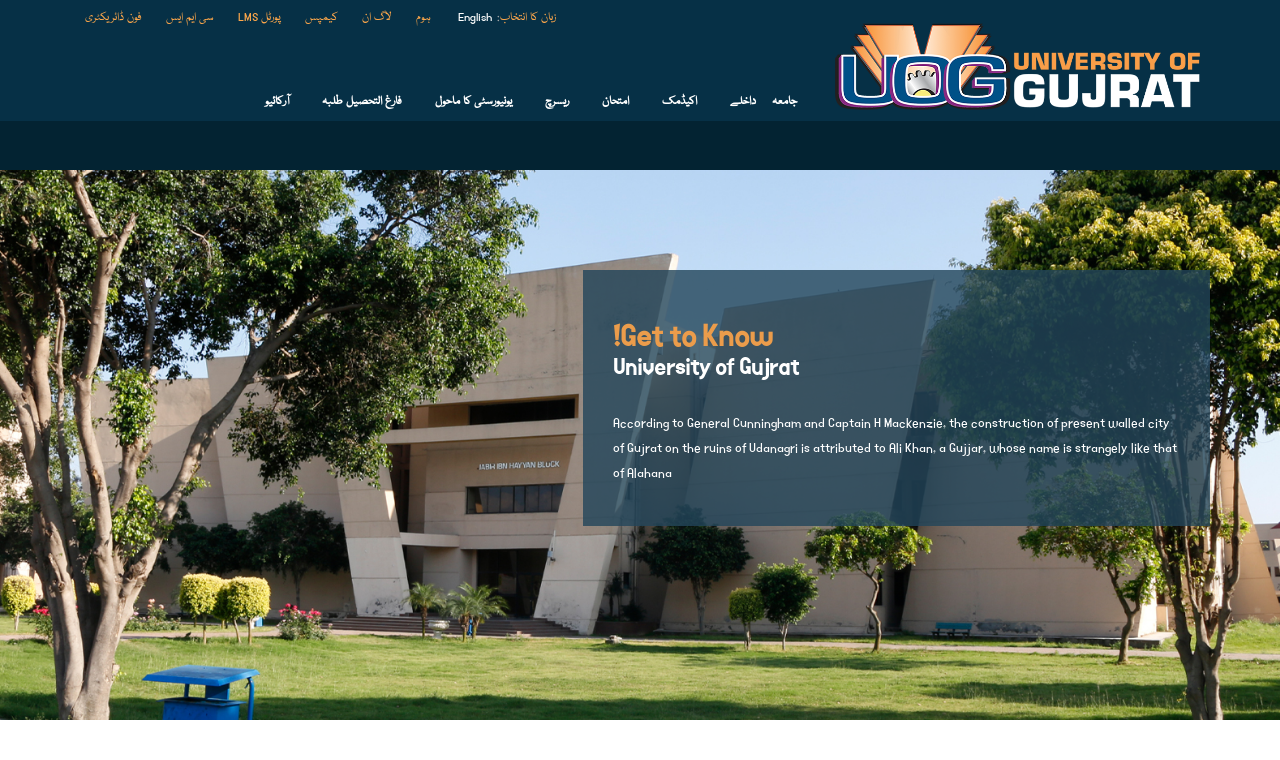

--- FILE ---
content_type: text/html; charset=UTF-8
request_url: https://uog.edu.pk/ur/lifeatuog/sports-activities
body_size: 9720
content:
<!doctype html>
<html dir="rtl">
<head>
	<meta charset="utf-8">
	<meta name="viewport" content="width=device-width, initial-scale=1">
	<title>کھیلوں کی سرگرمیاں -یونیورسٹی آف گجرات </title>
	
<link rel="stylesheet" type="text/css" href="/css/style.css">
<link rel="stylesheet" type="text/css" href="/css/bootstrap.min.css">
<link rel="stylesheet" type="text/css" href="/css/responsive.css">
<link rel="stylesheet" href="/leftnav_fies/reset.css">
<link rel="stylesheet" href="/leftnav_fies/style.css">
<link rel="shortcut icon" type="image/png" href="images/assets/favicon.png"/>
<script src="https://uog.edu.pk/must/jquery.min.js" type="text/javascript"></script>
<script src="/js/bootstrap.min.js"></script>
<script src="/leftnav_fies/modernizr.js"></script>
<script src="https://uog.edu.pk/must/select2.min.js" type="text/javascript"></script>
<link href="https://uog.edu.pk/must/select2.min.css" rel="stylesheet">
<link rel="https://uog.edu.pk/stylesheet" type="text/css" href="must/app.css">
<link rel="stylesheet" href="https://cdnjs.cloudflare.com/ajax/libs/font-awesome/4.4.0/css/font-awesome.min.css">
<link href="https://fonts.googleapis.com/css2?family=Poppins:wght@400;500;600;700&display=swap" rel="stylesheet">

<!-- Custom Styles -->
<style>
    .urdup {
        font-family: NafeesWebNaskhRegular !important;
        font-size: 21px !important;
        line-height: 1.5;
    }

    .urdubread {
        font-family: NafeesWebNaskhRegular !important;
        font-size: 15px !important;
        line-height: 1.0;
    }
    .table-responsive-custom label{
    color:#fff !important
    }
     .table-responsive-custom input, .table-responsive-custom select, .table-responsive-custom textarea {
     color:#000!important
    }
    .dataTables_paginate .previous , .dataTables_paginate .next  {
     color:#fff !important
    }
    .dataTables_wrapper .dataTables_length, .dataTables_wrapper .dataTables_filter, .dataTables_wrapper .dataTables_info, .dataTables_wrapper .dataTables_processing, .dataTables_wrapper .dataTables_paginate {
    color: #ffffff !important;
}
.dataTables_wrapper .dataTables_paginate .paginate_button.disabled {
color: #ffffff !important;
}
.dataTables_wrapper .dataTables_paginate .paginate_button {
color: #ffffff !important;
}
</style>

	<style type="text/css">
		.main-menu .mega-menu
		{
			right: auto;
			left:0;
		}

		@media only screen and (max-width: 1200px)
		{
			.main-menu > ul, .top-nav > ul
			{
				right: auto;
				left:0;

			}
		}
		@media (min-width: 992px)
		{
			.floatabledivleftright { float: right; }
		}

					@font-face{
			font-family:"NafeesWebNaskhRegular"; font-style:normal; font-weight:normal;
			src:url("https://uog.edu.pk/fonts/nafees_web_naskhshipped.eot?#iefix")
			format("embedded-opentype"),

			url("https://uog.edu.pk/fonts/nafees_web_naskhshipped.woff")
			format("woff"),

			url("https://uog.edu.pk/fonts/nafees_web_naskhshipped.ttf")
			format("truetype"),
			url("https://uog.edu.pk/fonts/nafees_web_naskhshipped.svg#NafeesWebNaskhRegular")
			format("svg")}

			body { font-family:NafeesWebNaskhRegular; }
			._nddate, ._ndnews, .feature_cotainer { font-family:NafeesWebNaskhRegular; }
				</style>





</head>
<div style=" clear:both"></div>
<div class="container-fluid" style="height:3px; background:#063046;"></div>
<div style=" clear:both"></div>

<body class="home1 rtl">
		<div id="wrapper" dir="rtl">
		<header id="header" class="site-header">
			<div class="top-header">
    <div class="container">
        <div class="row">

            <div class="col-md-12 col-sm-12 col-xs-12" style=" text-align:right; ">
            <div class="col-md-12">
                <nav class="top-nav" style="float:left;">
                    <ul>
                       <!-- <li><a href="">&nbsp;</a></li> -->
                            <li>
                        	<span style="color: #FFA84B;">زبان کا انتخاب</span>: &nbsp;<a href="https://uog.edu.pk/en/lifeatuog/sports-activities" style="color:#FFFFFF;">English</a>							<!-- <a href="#" style="color:#2C93D5;">اردو</a> -->
						</li>




						<li><a href="https://uog.edu.pk/main.php">ہوم</a></li>


                            <li><a href="https://uog.edu.pk/uog/login.php">لاگ ان</a></li>
                        <li><a href="https://uog.edu.pk/contact-us">کیمپس</a></li>



                          <li><a target="_blank" href="https://lms.uog.edu.pk/">  پورٹل LMS</a></li>
						 <li><a target="_blank" href="https://cms.uog.edu.pk/"> سی ایم ایس</a></li>
						<!--
  <div class="dropdown">
							<li class="dropbtn">سی ایم ایس</li>
							<div class="dropdown-content">

                            <span onclick="window.open('https://cms.uog.edu.pk');">
                            <a style="min-width:120px;" href="https://cms.uog.edu.pk"></a></span>

							
								<span onclick="window.open('http://cms.uog.edu.pk/');"><a style="min-width:120px;" href="https://cms.uog.edu.pk">طالب علم&nbsp;</a></span>

							</div>
						</div>
-->
    <li><a href="https://uog.edu.pk/directory">فون ڈائریکٹری</a></li>

                        <!--
                        <li><a target="_blank" href="http://help.uog.edu.pk/">     </a></li>
                      <span onclick="window.open('http://help.uog.edu.pk/');"><a href="http://help.uog.edu.pk/Login.aspx">HELP&nbsp;</a></span>
                        <li><a href="https://app.uog.edu.pk/uog/login.php">Admission لاگ ان</a></li>

						<li><a href="https://uog.edu.pk/admin/login.php">Web لاگ ان</a></li>

                        -->





					</ul>
				</nav>
                        </div>
            </div>

		</div><!-- .row -->
	</div><!-- .container -->
</div>

<div class="mid-header">
	<div class="container">
		<div class="row">
			<div class="col-md-4 col-sm-8 col-xs-9" style="float:right;">
				<div class="site-brand">
					<a class="logo" href="https://uog.edu.pk/">


					<img src="https://template.uog.edu.pk/uog/upload/events/logo_u.png" width="530" alt="University of Gujrat" class="img-responsive">
	<!--	<img src="/images/assets/logo-ur.png" width="530" alt="University of Gujrat" class="img-responsive">-->




					</a>
				</div><!-- .site-brand -->
			</div>

			<div class="col-md-8">
			<div class="col-md-12">
				<nav class="main-menu">
					<span class="mobile-btn"><i class="fa fa-bars" style="color:#FFFFFF;"></i></span>
					<ul>
						<li><a href="#" style="text-align:right;padding-left:8px;padding-right:8px;">جامعہ </a>
<div class="sub-menu mega-menu col-md-4 sm-width-690" style="opacity: 0.90; border-bottom:solid 3px #3088B6;"><div class="row" style="padding-left:7px;">
														<div class="col-md-4 sm-width-690" style="border-right:solid 1px #FFFFFF; padding-left:15px;" dir="rtl"><h4 dir="rtl" style="text-align:right;">جائزہ</h4>
														<ul><li right style="text-align:right;"><a style="text-align:right;" href="https://uog.edu.pk/ur/university/history">&#1578;&#1575;&#1585;&#1740;&#1582;</a></li><li right style="text-align:right;"><a style="text-align:right;" href="https://uog.edu.pk/ur/university/vision-of-uog">&#1740;&#1608;&#1606;&#1740;&#1608;&#1585;&#1587;&#1657;&#1740; &#1705;&#1575; &#1608;&#1688;&#1606;</a></li><li right style="text-align:right;"><a style="text-align:right;" href="https://uog.edu.pk/ur/university/mission-of-uog">&#1740;&#1608;&#1606;&#1740;&#1608;&#1585;&#1587;&#1657;&#1740; &#1705;&#1575; &#1605;&#1588;&#1606;</a></li><li right style="text-align:right;"><a style="text-align:right;" href="https://uog.edu.pk/ur/university/core-team-members">&#1729;&#1605;&#1575;&#1585;&#1740; &#1657;&#1740;&#1605;</a></li><li right style="text-align:right;"><a style="text-align:right;" href="https://uog.edu.pk/ur/university/right-to-information">&#1605;&#1593;&#1604;&#1608;&#1605;&#1575;&#1578; &#1705;&#1575; &#1581;&#1602;</a></li></ul></div>
														<div class="col-md-4 sm-width-690" style="border-right:solid 1px #FFFFFF; padding-left:15px;" dir="rtl"><h4 dir="rtl" style="text-align:right;">یونیورسٹی کے دفاتر</h4>
														<ul><li right style="text-align:right;"><a style="text-align:right;" href="https://uog.edu.pk/ur/university/chancellor-office">چانسلر آفس</a></li><li right style="text-align:right;"><a style="text-align:right;" href="https://uog.edu.pk/ur/university/chief-minister-message  ">وزیرِ اعلیٰ کا دفتر</a></li><li right style="text-align:right;"><a style="text-align:right;" href="https://uog.edu.pk/ur/university/education-minister-message  ">وزیرِ اعلیٰ تعلیم کا دفتر</a></li><li right style="text-align:right;"><a style="text-align:right;" href="https://uog.edu.pk/university/vice-chancellor-office">&#1608;&#1575;&#1574;&#1587; &#1670;&#1575;&#1606;&#1587;&#1604;&#1585; &#1570;&#1601;&#1587;</a></li><li right style="text-align:right;"><a style="text-align:right;" href="https://uog.edu.pk/en/university/pro-vice-chancellor-office">&#1662;&#1585;&#1608; &#1608;&#1575;&#1574;&#1587; &#1670;&#1575;&#1606;&#1587;&#1604;&#1585; &#1570;&#1601;&#1587;</a></li><li right style="text-align:right;"><a style="text-align:right;" href="https://uog.edu.pk/ur/university/deans-office">&#1672;&#1740;&#1606;  &#1570;&#1601;&#1587;</a></li><li right style="text-align:right;"><a style="text-align:right;" href="https://uog.edu.pk/ur/university/registrar-office">رجسٹرار آفس</a></li><li right style="text-align:right;"><a style="text-align:right;" href="https://uog.edu.pk/ur/university/treasurer-office">خزانچی آفس</a></li><li right style="text-align:right;"><a style="text-align:right;" href="https://uog.edu.pk/ur/university/controller-of-examinations">امتحان مادریٹر</a></li><li right style="text-align:right;"><a style="text-align:right;" href="https://uog.edu.pk/ur/university/librarian-office">&#1604;&#1575;&#1574;&#1576;&#1585;&#1740;&#1585;&#1740;&#1606;   &#1570;&#1601;&#1587;</a></li></ul></div>
														<div class="col-md-4 sm-width-690" style="border-right:solid 1px #FFFFFF; padding-left:15px;" dir="rtl"><h4 dir="rtl" style="text-align:right;">انتظامی دفاتر</h4>
														<ul><li right style="text-align:right;"><a style="text-align:right;" href="https://uog.edu.pk/ur/university/director-a-and-c-office">ڈائریکٹر   اے اینڈ سی  آفس</a></li><li right style="text-align:right;"><a style="text-align:right;" href="https://uog.edu.pk/ur/university/university-of-gujrat-press">یونیورسٹی آف گجرات پریس</a></li><li right style="text-align:right;"><a style="text-align:right;" href="https://uog.edu.pk/ur/bic/introduction">مرکز برائے افزودگیِ کاروبار (بزنس انکوبیشن سنٹر)</a></li><li right style="text-align:right;"><a style="text-align:right;" href="https://uog.edu.pk/ur/university/director-it-services-office">&#1672;&#1575;&#1574;&#1585;&#1740;&#1705;&#1657;&#1585; &#1570;&#1574;&#1740; &#1657;&#1740;   &#1587;&#1585;&#1608;&#1587;&#1586; &#1570;&#1601;&#1587;</a></li><li right style="text-align:right;"><a style="text-align:right;" href="https://uog.edu.pk/university/directorate-of-purchase">&#1672;&#1575;&#1574;&#1585;&#1740;&#1705;&#1657;&#1608;&#1585;&#1740;&#1657; &#1570;&#1601; &#1662;&#1585;&#1670;&#1740;&#1586;</a></li><li right style="text-align:right;"><a style="text-align:right;" href="https://uog.edu.pk/ur/university/office-of-research-innovation-and-commercialization-oric">آفس آف ریسرچ، انوویشن  اینڈ کمرشلائزیشن (اورک)</a></li><li right style="text-align:right;"><a style="text-align:right;" href="https://uog.edu.pk/en/university/advance-studies-and-research-board-office">&#1575;&#1740;&#1672;&#1608;&#1575;&#1606;&#1587; &#1575;&#1587;&#1657;&#1672;&#1740;&#1586; &#1575;&#1740;&#1606;&#1672; &#1585;&#1740;&#1587;&#1585;&#1670; &#1576;&#1608;&#1585;&#1672;</a></li><li right style="text-align:right;"><a style="text-align:right;" href="https://uog.edu.pk/ur/university/planning-and-development">منصوبہ بندی اور ترقی</a></li><li right style="text-align:right;"><a style="text-align:right;" href="https://uog.edu.pk/en/university/university-advancement-&-financial-aid-office">&#1740;&#1608;&#1606;&#1740;&#1608;&#1585;&#1587;&#1657;&#1740; &#1575;&#1740;&#1672;&#1608;&#1575;&#1606;&#1587;&#1605;&#1606;&#1657; &#1575;&#1740;&#1606;&#1672; &#1601;&#1606;&#1575;&#1606;&#1588;&#1604; &#1575;&#1740;&#1672; &#1570;&#1601;&#1587;</a></li><li right style="text-align:right;"><a style="text-align:right;" href="https://uog.edu.pk/ur/university/quality-enhancement-cell">کوالٹی انہانسمنٹ سیل</a></li><li right style="text-align:right;"><a style="text-align:right;" href="https://uog.edu.pk/ur/university/security-office">&#1587;&#1740;&#1705;&#1608;&#1585;&#1657;&#1740; &#1570;&#1601;&#1587;</a></li><li right style="text-align:right;"><a style="text-align:right;" href="https://uog.edu.pk/ur/university/transport-office">&#1657;&#1585;&#1575;&#1606;&#1587;&#1662;&#1608;&#1585;&#1657; &#1570;&#1601;&#1587;</a></li><li right style="text-align:right;"><a style="text-align:right;" href="https://uog.edu.pk/ur/university/student-services-center">مرکز برائے امورِ طلبہ</a></li></ul></div>
														<div class="col-md-4 sm-width-690" style="border-right:solid 1px #FFFFFF; padding-left:15px;" dir="rtl"><h4 dir="rtl" style="text-align:right;">یونیورسٹی کی اتھارٹیز</h4>
														<ul><li right style="text-align:right;"><a style="text-align:right;" href="https://uog.edu.pk/ur/university/the-syndicate">سنڈیکیٹ</a></li><li right style="text-align:right;"><a style="text-align:right;" href="https://uog.edu.pk/ur/university/academic-council">اکیڈمک کونسل</a></li><li right style="text-align:right;"><a style="text-align:right;" href="https://uog.edu.pk/ur/university/advanced-sudies-and-research-board">اعلی درجے کی سٹڈیز اینڈ ریسرچ بورڈ</a></li><li right style="text-align:right;"><a style="text-align:right;" href="https://uog.edu.pk/ur/university/discipline-committee">ڈسپلن کمیٹی</a></li></ul></div>
										<div style="clear:both"></div>
										</div>
										<hr class="hrbar" />
										</div></li><li><a href="#" style="text-align:right;padding-left:8px;padding-right:8px;">داخلے</a>
<div class="sub-menu mega-menu col-md-4 sm-width-690" style="opacity: 0.90; border-bottom:solid 3px #3088B6;"><div class="row" style="padding-left:7px;">
														<div class="col-md-4 sm-width-690" style="border-right:solid 1px #FFFFFF; padding-left:15px;" dir="rtl"><h4 dir="rtl" style="text-align:right;">ڈگری پروگرامز</h4>
														<ul><li right style="text-align:right;"><a style="text-align:right;" href="https://uog.edu.pk/degrees/c-nmu57cea53bc8770/ndd57cea53bbba4a
">ڈاکٹریٹ پروگرام</a></li><li right style="text-align:right;"><a style="text-align:right;" href="https://uog.edu.pk/degrees/c-kgn57cea53bc82aa/ndd57cea53bbba4a">گریجوایٹ پروگرام</a></li><li right style="text-align:right;"><a style="text-align:right;" href="https://uog.edu.pk/degrees/c-tbv57cea53bc7eda/ndd57cea53bbba4e">نڈرگریجوایٹ پروگرام</a></li></ul></div>
														<div class="col-md-4 sm-width-690" style="border-right:solid 1px #FFFFFF; padding-left:15px;" dir="rtl"><h4 dir="rtl" style="text-align:right;">طریقہ کار</h4>
														<ul><li right style="text-align:right;"><a style="text-align:right;" href="https://uog.edu.pk/ur/admission/admission-schedule">&#1583;&#1575;&#1582;&#1604;&#1729; &#1705;&#1575; &#1588;&#1740;&#1672;&#1608;&#1604; </a></li><li right style="text-align:right;"><a style="text-align:right;" href="https://uog.edu.pk/ur/admission/migration">مائیگریشن</a></li><li right style="text-align:right;"><a style="text-align:right;" href="https://uog.edu.pk/ur/admission/admission-help">داخلہ میں معاونت</a></li></ul></div>
														<div class="col-md-4 sm-width-690" style="border-right:solid 1px #FFFFFF; padding-left:15px;" dir="rtl"><h4 dir="rtl" style="text-align:right;">معلومات</h4>
														<ul><li right style="text-align:right;"><a style="text-align:right;" href="http://uog.edu.pk/en/admission/Advertisements">&#1583;&#1575;&#1582;&#1604;&#1729; &#1575;&#1588;&#1578;&#1729;&#1575;&#1585;&#1575;&#1578;</a></li><li right style="text-align:right;"><a style="text-align:right;" href="https://uog.edu.pk/admission/sample-test">&#1606;&#1605;&#1608;&#1606;&#1729; &#1657;&#1740;&#1587;&#1657;</a></li><li right style="text-align:right;"><a style="text-align:right;" href="https://uog.edu.pk/ur/admission/migration-rules">مائیگریشن کے قواعد</a></li><li right style="text-align:right;"><a style="text-align:right;" href="https://uog.edu.pk/ur/admission/admission-policy">داخلہ پالیسی</a></li></ul></div>
										<div style="clear:both"></div>
										</div>
										<hr class="hrbar" />
										</div></li><li><a href="#" style="text-align:right;padding-left:8px;padding-right:8px;">اکیڈمک</a>
<div class="sub-menu mega-menu col-md-4 sm-width-690" style="opacity: 0.90; border-bottom:solid 3px #3088B6;"><div class="row" style="padding-left:7px;">
														<div class="col-md-4 sm-width-690" style="border-right:solid 1px #FFFFFF; padding-left:15px;" dir="rtl"><h4 dir="rtl" style="text-align:right;">فیکلٹیز</h4>
														<ul><li right style="text-align:right;"><a style="text-align:right;" href="https://uog.edu.pk/en/uog-academics/faculty-of-arts">&#1601;&#1740;&#1705;&#1604;&#1657;&#1740; &#1570;&#1601; &#1570;&#1585;&#1657;&#1587;</a></li><li right style="text-align:right;"><a style="text-align:right;" href="https://uog.edu.pk/en/uog-academics/faculty-of-computing-and-information-technology">&#1601;&#1740;&#1705;&#1604;&#1657;&#1740; &#1570;&#1601; &#1705;&#1605;&#1662;&#1740;&#1608;&#1657;&#1606;&#1711; &#1575;&#1740;&#1606;&#1672; &#1575;&#1606;&#1601;&#1585;&#1605;&#1740;&#1588;&#1606; &#1657;&#1740;&#1705;&#1606;&#1575;&#1604;&#1608;&#1580;&#1740; 						 </a></li><li right style="text-align:right;"><a style="text-align:right;" href="https://uog.edu.pk/en/uog-academics/school-of-art-design-and-architecture">&#1601;&#1606; &#1578;&#1593;&#1605;&#1740;&#1585;&#1548; &#1672;&#1740;&#1586;&#1575;&#1574;&#1606; &#1575;&#1608;&#1585; &#1601;&#1575;&#1574;&#1606; &#1570;&#1585;&#1657;&#1587; &#1705;&#1740; &#1601;&#1740;&#1705;&#1604;&#1657;&#1740;</a></li><li right style="text-align:right;"><a style="text-align:right;" href="https://uog.edu.pk/en/uog-academics/faculty-of-engineering-&-technology">&#1601;&#1740;&#1705;&#1604;&#1657;&#1740; &#1570;&#1601; &#1575;&#1606;&#1580;&#1740;&#1606;&#1574;&#1585;&#1606;&#1711; &#1575;&#1740;&#1606;&#1672; &#1657;&#1740;&#1705;&#1606;&#1575;&#1604;&#1608;&#1580;&#1740;</a></li><li right style="text-align:right;"><a style="text-align:right;" href="https://uog.edu.pk/en/uog-academics/faculty-of-management-and-administrative-sceinces">&#1601;&#1740;&#1705;&#1604;&#1657;&#1740; &#1570;&#1601;  &#1605;&#1740;&#1606;&#1580;&#1605;&#1740;&#1606;&#1657; &#1587;&#1575;&#1574;&#1606;&#1587;&#1586;</a></li><li right style="text-align:right;"><a style="text-align:right;" href="https://uog.edu.pk/en/uog-academics/faculty-of-sciences">&#1601;&#1740;&#1705;&#1604;&#1657;&#1740; &#1570;&#1601; &#1587;&#1575;&#1574;&#1606;&#1587;</a></li><li right style="text-align:right;"><a style="text-align:right;" href="https://uog.edu.pk/en/uog-academics/faculty-of-social-sciences">&#1601;&#1740;&#1705;&#1604;&#1657;&#1740; &#1570;&#1601; &#1587;&#1608;&#1588;&#1604; &#1587;&#1575;&#1574;&#1606;&#1587;&#1586;</a></li><li right style="text-align:right;"><a style="text-align:right;" href="https://uog.edu.pk/en/subcampus/mandi-faculty">.......</a></li></ul></div>
														<div class="col-md-4 sm-width-690" style="border-right:solid 1px #FFFFFF; padding-left:15px;" dir="rtl"><h4 dir="rtl" style="text-align:right;">معلومات</h4>
														<ul><li right style="text-align:right;"><a style="text-align:right;" href="https://uog.edu.pk/ur/qec/introduction">&#1705;&#1608;&#1575;&#1604;&#1657;&#1740; &#1575;&#1606;&#1729;&#1575;&#1606;&#1587;&#1605;&#1606;&#1657; &#1587;&#1740;&#1604;</a></li><li right style="text-align:right;"><a style="text-align:right;" href="https://uog.edu.pk/ur/academics/academic-calendar">&#1578;&#1593;&#1604;&#1740;&#1605;&#1740; &#1705;&#1740;&#1604;&#1606;&#1672;&#1585;</a></li><li right style="text-align:right;"><a style="text-align:right;" href="https://uog.edu.pk/approved-supervisors">&#1575;&#1740;&#1670; &#1575;&#1740; &#1587;&#1740; &#1705;&#1746; &#1605;&#1606;&#1592;&#1608;&#1585; &#1588;&#1583;&#1729; &#1587;&#1662;&#1585;&#1608;&#1575;&#1574;&#1586;&#1585;&#1586;</a></li><li right style="text-align:right;"><a style="text-align:right;" href="https://uog.edu.pk/faculty-members-availing-long-leave">&#1601;&#1740;&#1705;&#1604;&#1657;&#1740; &#1604;&#1605;&#1576;&#1740; &#1670;&#1726;&#1657;&#1740; &#1604;&#1746; &#1585;&#1729;&#1740; &#1729;&#1746;</a></li></ul></div>
														<div class="col-md-4 sm-width-690" style="border-right:solid 1px #FFFFFF; padding-left:15px;" dir="rtl"><h4 dir="rtl" style="text-align:right;">لنک</h4>
														<ul><li right style="text-align:right;"><a style="text-align:right;" href="https://uog.edu.pk/ur/academic/academic-heads-deans">تعلیمی سربراہان (ڈین)</a></li><li right style="text-align:right;"><a style="text-align:right;" href="https://lms.uog.edu.pk/">&#1740;&#1601;&#1740;&#1705;&#1604;&#1657;&#1740; &#1705;&#1740; &#1605;&#1583;&#1583; &#1705;&#1746; &#1662;&#1608;&#1585;&#1657;&#1604;</a></li></ul></div>
														<div class="col-md-4 sm-width-690" style="border-right:solid 1px #FFFFFF; padding-left:15px;" dir="rtl"><h4 dir="rtl" style="text-align:right;">الحاق</h4>
														<ul><li right style="text-align:right;"><a style="text-align:right;" href="https://uog.edu.pk/public-sector-colleges-affiliation">&#1662;&#1576;&#1604;&#1705; &#1587;&#1740;&#1705;&#1657;&#1585; &#1705;&#1575;&#1604;&#1580;&#1586; &#1705;&#1575; &#1575;&#1604;&#1581;&#1575;&#1602;</a></li><li right style="text-align:right;"><a style="text-align:right;" href="https://uog.edu.pk/private-sector-colleges-affiliation">&#1662;&#1576;&#1604;&#1705; &#1587;&#1740;&#1705;&#1657;&#1585; &#1705;&#1575;&#1604;&#1580;&#1586; &#1705;&#1575; &#1575;&#1604;&#1581;&#1575;&#1602;</a></li><li right style="text-align:right;"><a style="text-align:right;" href="https://uog.edu.pk/public-sector-colleges-affiliation-adp">&#1662;&#1576;&#1604;&#1705; &#1587;&#1740;&#1705;&#1657;&#1585; &#1705;&#1575;&#1604;&#1580;&#1586; &#1705;&#1575; &#1575;&#1604;&#1581;&#1575;&#1602;</a></li><li right style="text-align:right;"><a style="text-align:right;" href="https://uog.edu.pk/private-sector-colleges-affiliation-adp">&#1662;&#1576;&#1604;&#1705; &#1587;&#1740;&#1705;&#1657;&#1585; &#1705;&#1575;&#1604;&#1580;&#1586; &#1705;&#1575; &#1575;&#1604;&#1581;&#1575;&#1602;</a></li></ul></div>
										<div style="clear:both"></div>
										</div>
										<hr class="hrbar" />
										</div></li><li><a href="#" style="text-align:right;padding-left:8px;padding-right:8px;">امتحان</a>
<div class="sub-menu mega-menu col-md-6 sm-width-500" style="opacity: 0.90; border-bottom:solid 3px #3088B6;"><div class="row" style="padding-left:7px;">
														<div class="col-md-6 sm-width-500" style="border-right:solid 1px #FFFFFF; padding-left:15px;" dir="rtl"><h4 dir="rtl" style="text-align:right;">سالانہ نظام</h4>
														<ul><li right style="text-align:right;"><a style="text-align:right;" href="https://uog.edu.pk/ur/examination/date-sheet-annaul-system">ڈیٹ شیٹ</a></li><li right style="text-align:right;"><a style="text-align:right;" href="http://uog.edu.pk/results/">&#1606;&#1578;&#1575;&#1574;&#1580;</a></li><li right style="text-align:right;"><a style="text-align:right;" href="https://uog.edu.pk/ur/examination/sample-paper-annaul-system">مثالی پرچہ</a></li><li right style="text-align:right;"><a style="text-align:right;" href="https://uog.edu.pk/ur/examination/private-candidate-annaul-system">پرائیویٹ امیدوار</a></li><li right style="text-align:right;"><a style="text-align:right;" href="https://uog.edu.pk/ur/examination/examination-notices-annaul-system">امتحانی نوٹس</a></li><li right style="text-align:right;"><a style="text-align:right;" href="https://uog.edu.pk/ur/examination/useful-downloads-annaul-system">مفید ڈاؤن لوڈ</a></li></ul></div>
														<div class="col-md-6 sm-width-500" style="border-right:solid 1px #FFFFFF; padding-left:15px;" dir="rtl"><h4 dir="rtl" style="text-align:right;">سمسٹر  سسٹم </h4>
														<ul><li right style="text-align:right;"><a style="text-align:right;" href="https://uog.edu.pk/ur/examination/gazette-notifications ">&#1711;&#1586;&#1657; &#1606;&#1608;&#1657;&#1740;&#1601;&#1740;&#1705;&#1740;&#1588;&#1606;</a></li><li right style="text-align:right;"><a style="text-align:right;" href="https://uog.edu.pk/ur/examination/downloads-">&#1672;&#1575;&#1572;&#1606; &#1604;&#1608;&#1672;&#1586;</a></li><li right style="text-align:right;"><a style="text-align:right;" href="https://uog.edu.pk/ur/examination/date-sheets-semester-system">&#1578;&#1575;&#1585;&#1740;&#1582; &#1588;&#1740;&#1657;</a></li></ul></div>
										<div style="clear:both"></div>
										</div>
										<hr class="hrbar" />
										</div></li><li><a href="#" style="text-align:right;padding-left:8px;padding-right:8px;">ریسرچ</a>
<div class="sub-menu mega-menu col-md-4 sm-width-690" style="opacity: 0.90; border-bottom:solid 3px #3088B6;"><div class="row" style="padding-left:7px;">
														<div class="col-md-4 sm-width-690" style="border-right:solid 1px #FFFFFF; padding-left:15px;" dir="rtl"><h4 dir="rtl" style="text-align:right;">دفاتر</h4>
														<ul><li right style="text-align:right;"><a style="text-align:right;" href="https://uog.edu.pk/ur/research/oric">&#1575;&#1619;&#1601;&#1587; &#1575;&#1619;&#1601; &#1585;&#1740;&#1587;&#1585;&#1670;&#1548;&#1575;&#1606;&#1608;&#1608;&#1740;&#1588;&#1606; &#1575;&#1740;&#1606;&#1672; &#1705;&#1605;&#1585;&#1588;&#1604;&#1575;&#1574;&#1586;&#1740;&#1588;&#1606; </a></li><li right style="text-align:right;"><a style="text-align:right;" href="http://library.uog.edu.pk/LibDefault.aspx">  &#1604;&#1575;&#1574;&#1576;&#1585;&#1740;&#1585;&#1740;&#1575;&#1722; UOG</a></li><li right style="text-align:right;"><a style="text-align:right;" href="http://uog.edu.pk/research/oric/tisc">&#1657;&#1740;&#1705;&#1606;&#1575;&#1604;&#1608;&#1580;&#1740; &#1575;&#1608;&#1585; &#1575;&#1606;&#1608;&#1608;&#1740;&#1588;&#1606; &#1587;&#1662;&#1608;&#1585;&#1657; &#1587;&#1740;&#1606;&#1657;&#1585;</a></li><li right style="text-align:right;"><a style="text-align:right;" href="https://uog.edu.pk/en/research/poverty/">&#1594;&#1585;&#1576;&#1578; &#1585;&#1740;&#1587;&#1585;&#1670; &#1587;&#1740;&#1606;&#1657;&#1585;</a></li><li right style="text-align:right;"><a style="text-align:right;" href="https://uog.edu.pk/en/Interdisciplinary-Research-at-university-of-Gujrat">&#1576;&#1740;&#1606; &#1575;&#1604;&#1590;&#1575;&#1576;&#1591;&#1729; &#1578;&#1581;&#1602;&#1740;&#1602;</a></li></ul></div>
														<div class="col-md-4 sm-width-690" style="border-right:solid 1px #FFFFFF; padding-left:15px;" dir="rtl"><h4 dir="rtl" style="text-align:right;">مطبوعات</h4>
														<ul><li right style="text-align:right;"><a style="text-align:right;" href="https://uog.edu.pk/en/research/uogpublications">UOG &#1605;&#1591;&#1576;&#1608;&#1593;&#1575;&#1578;</a></li><li right style="text-align:right;"><a style="text-align:right;" href="https://uog.edu.pk/ur/conferences">&#1705;&#1575;&#1606;&#1601;&#1585;&#1606;&#1587;</a></li><li right style="text-align:right;"><a style="text-align:right;" href="https://uog.edu.pk/ur/research/journals">&#1580;&#1585;&#1575;&#1574;&#1583;</a></li><li right style="text-align:right;"><a style="text-align:right;" href="http://uog.edu.pk/en/research/pjsi/">&#1580;&#1585;&#1606;&#1604; &#1570;&#1601; &#1662;&#1575;&#1705;&#1587;&#1578;&#1575;&#1606; &#1587;&#1605;&#1575;&#1580;&#1740; &#1605;&#1587;&#1575;&#1574;&#1604;</a></li><li right style="text-align:right;"><a style="text-align:right;" href="http://uog.edu.pk/en/research/PJLTS">&#1575;&#1705;&#1587;&#1578;&#1575;&#1606; &#1705;&#1746; &#1580;&#1585;&#1606;&#1604; &#1570;&#1601; &#1604;&#1587;&#1575;&#1606;&#1740;&#1575;&#1578; &#1575;&#1608;&#1585; &#1578;&#1585;&#1580;&#1605;&#1729; &#1605;&#1591;&#1575;&#1604;&#1593;&#1729; (&#1662;&#1740; &#1580;&#1746; &#1575;&#1740;&#1604; &#1657;&#1740; &#1575;&#1740;&#1587;)</a></li><li right style="text-align:right;"><a style="text-align:right;" href="https://uog.edu.pk/ur/journals/HJLL">&#1604;&#1587;&#1575;&#1606;&#1740;&#1575;&#1578; &#1575;&#1608;&#1585; &#1575;&#1583;&#1576; &#1705;&#1740; &#1581;&#1740;&#1575;&#1578;&#1740; &#1580;&#1585;&#1606;&#1604; (HJLL)</a></li><li right style="text-align:right;"><a style="text-align:right;" href="https://jaset.uog.edu.pk/index.php/jaset">&#1604;&#1587;&#1575;&#1606;&#1740;&#1575;&#1578; &#1575;&#1608;&#1585; &#1575;&#1583;&#1576; &#1705;&#1740; &#1581;&#1740;&#1575;&#1578;&#1740; &#1580;&#1585;&#1606;&#1604; (HJLL)</a></li><li right style="text-align:right;"><a style="text-align:right;" href="http://uog.edu.pk/bmp">&#1576;&#1586;&#1606;&#1587; &#1575;&#1740;&#1606;&#1672; &#1605;&#1740;&#1606;&#1580;&#1605;&#1606;&#1657; &#1606;&#1601;&#1575;&#1584;</a></li><li right style="text-align:right;"><a style="text-align:right;" href="http://journal.pec.org.pk/">&#1662;&#1575;&#1705;&#1587;&#1578;&#1575;&#1606; &#1580;&#1585;&#1606;&#1604; &#1570;&#1601; &#1575;&#1606;&#1580;&#1740;&#1606;&#1574;&#1585;&#1606;&#1711;</a></li></ul></div>
														<div class="col-md-4 sm-width-690" style="border-right:solid 1px #FFFFFF; padding-left:15px;" dir="rtl"><h4 dir="rtl" style="text-align:right;">ریسرچ آپریشنز اینڈ ڈویلپمنٹ</h4>
														<ul><li right style="text-align:right;"><a style="text-align:right;" href="https://oric.uog.edu.pk/index.php/hec-research-projects">&#1578;&#1581;&#1602;&#1740;&#1602;&#1740; &#1605;&#1606;&#1589;&#1608;&#1576;&#1746;</a></li><li right style="text-align:right;"><a style="text-align:right;" href="https://oric.uog.edu.pk/index.php/funding-agencies">&#1578;&#1581;&#1602;&#1740;&#1602;&#1740; &#1605;&#1606;&#1589;&#1608;&#1576;&#1746;</a></li><li right style="text-align:right;"><a style="text-align:right;" href="https://oric.uog.edu.pk/index.php/r-d-policy">&#1578;&#1581;&#1602;&#1740;&#1602;&#1740; &#1605;&#1606;&#1589;&#1608;&#1576;&#1746;</a></li><li right style="text-align:right;"><a style="text-align:right;" href="https://oric.uog.edu.pk/index.php/research-projects-oric/industrial-linkages">&#1578;&#1581;&#1602;&#1740;&#1602;&#1740; &#1605;&#1606;&#1589;&#1608;&#1576;&#1746;</a></li></ul></div>
														<div class="col-md-4 sm-width-690" style="border-right:solid 1px #FFFFFF; padding-left:15px;" dir="rtl"><h4 dir="rtl" style="text-align:right;">منصوبہ جات </h4>
														<ul><li right style="text-align:right;"><a style="text-align:right;" href="https://uog.edu.pk/ur/bic">&#1576;&#1586;&#1606;&#1587; &#1575;&#1606;&#1705;&#1608;&#1576;&#1740;&#1588;&#1606; &#1587;&#1606;&#1657;&#1585;</a></li><li right style="text-align:right;"><a style="text-align:right;" href="https://uog.edu.pk/en/sustainability-and-Green-Campus-Policy">&#1601;&#1575;&#1585;&#1605; &#1575;&#1608;&#1585; &#1585;&#1729;&#1606;&#1605;&#1575; &#1575;&#1589;&#1608;&#1604;</a></li></ul></div>
										<div style="clear:both"></div>
										</div>
										<hr class="hrbar" />
										</div></li><li><a href="#" style="text-align:right;padding-left:8px;padding-right:8px;">یونیورسٹی کا ماحول </a>
<div class="sub-menu mega-menu col-md-4 sm-width-690" style="opacity: 0.90; border-bottom:solid 3px #3088B6;"><div class="row" style="padding-left:7px;">
														<div class="col-md-4 sm-width-690" style="border-right:solid 1px #FFFFFF; padding-left:15px;" dir="rtl"><h4 dir="rtl" style="text-align:right;">سہولیات</h4>
														<ul><li right style="text-align:right;"><a style="text-align:right;" href="http://library.uog.edu.pk/LibDefault.aspx">  &#1604;&#1575;&#1574;&#1576;&#1585;&#1740;&#1585;&#1740;&#1575;&#1722; UOG   </a></li><li right style="text-align:right;"><a style="text-align:right;" href="https://uog.edu.pk/ur/lifeatuog/hostel-facility">ہاسٹل کی سہولت</a></li><li right style="text-align:right;"><a style="text-align:right;" href="https://uog.edu.pk/ur/lifeatuog/transport-facility">ٹرانسپورٹ کی سہولت</a></li><li right style="text-align:right;"><a style="text-align:right;" href="https://uog.edu.pk/ur/lifeatuog/fitness-center">فٹنس سنٹر</a></li><li right style="text-align:right;"><a style="text-align:right;" href="https://uog.edu.pk/ur/lifeatuog/day-care">ڈے کیئر</a></li><li right style="text-align:right;"><a style="text-align:right;" href="https://uog.edu.pk/ur/lifeatuog/student-life">تعلیمی زندگی</a></li><li right style="text-align:right;"><a style="text-align:right;" href="https://uog.edu.pk/ur/lifeatuog/sports-and-recreation">کھیل اور تفریح</a></li><li right style="text-align:right;"><a style="text-align:right;" href="https://uog.edu.pk/ur/lifeatuog/health-care-centre">مرکز برائےحفظانِ صحت</a></li><li right style="text-align:right;"><a style="text-align:right;" href="https://uog.edu.pk/ur/lifeatuog/uog-guest-house">مہمان خانہ</a></li></ul></div>
														<div class="col-md-4 sm-width-690" style="border-right:solid 1px #FFFFFF; padding-left:15px;" dir="rtl"><h4 dir="rtl" style="text-align:right;">تقاریب</h4>
														<ul><li right style="text-align:right;"><a style="text-align:right;" href="https://uog.edu.pk/ur/conferences">کانفرنسیں </a></li></ul></div>
														<div class="col-md-4 sm-width-690" style="border-right:solid 1px #FFFFFF; padding-left:15px;" dir="rtl"><h4 dir="rtl" style="text-align:right;">سرگرمیاں</h4>
														<ul><li right style="text-align:right;"><a style="text-align:right;" href="https://uog.edu.pk/ur/lifeatuog/sports-activities">کھیلوں کی سرگرمیاں</a></li><li right style="text-align:right;"><a style="text-align:right;" href="https://uog.edu.pk/ur/lifeatuog/student-cervices-centre">مرکز برائے امورِ طلبہ </a></li><li right style="text-align:right;"><a style="text-align:right;" href="https://uog.edu.pk/ur/lifeatuog/student-societies-clubs">طلبہ کی    سوسائٹیاں / کلب</a></li><li right style="text-align:right;"><a style="text-align:right;" href="http://uog.edu.pk/news">خبریں</a></li></ul></div>
										<div style="clear:both"></div>
										</div>
										<hr class="hrbar" />
										</div></li><li><a href="#" style="text-align:right;padding-left:8px;padding-right:8px;">فارغ التحصیل طلبہ</a>
<div class="sub-menu mega-menu col-md-12 sm-width-400" style="opacity: 0.90; border-bottom:solid 3px #3088B6;"><div class="row" style="padding-left:7px;">
														<div class="col-md-12 sm-width-400" style="border-right:solid 1px #FFFFFF; padding-left:15px;" dir="rtl"><h4 dir="rtl" style="text-align:right;">سابقینفارغ التحصیل طلبہ</h4>
														<ul><li right style="text-align:right;"><a style="text-align:right;" href="https://uog.edu.pk/ur/lifeatuog/alumni-registration">فارغ التحصیل طلبہ کی رجسٹریشن</a></li></ul></div>
										<div style="clear:both"></div>
										</div>
										<hr class="hrbar" />
										</div></li><li><a href="#" style="text-align:right;padding-left:8px;padding-right:8px;">آرکائیو</a>
<div class="sub-menu mega-menu col-md-6 sm-width-500" style="opacity: 0.90; border-bottom:solid 3px #3088B6;"><div class="row" style="padding-left:7px;">
														<div class="col-md-6 sm-width-500" style="border-right:solid 1px #FFFFFF; padding-left:15px;" dir="rtl"><h4 dir="rtl" style="text-align:right;">ملازمتیں</h4>
														<ul><li right style="text-align:right;"><a style="text-align:right;" href="https://uog.edu.pk/archives/c-urr5c1b484cec38f/research-projects-staff">&#1578;&#1581;&#1602;&#1740;&#1602;&#1575;&#1578;&#1740; &#1605;&#1606;&#1589;&#1608;&#1576;&#1608;&#1722; &#1575;&#1587;&#1657;&#1575;&#1601;</a></li><li right style="text-align:right;"><a style="text-align:right;" href="https://uog.edu.pk/news/c-ypl57b85dd011431/job-opportunities">فیکلٹی اَسامیاں</a></li><li right style="text-align:right;"><a style="text-align:right;" href="http://uog.edu.pk/news/c-ypl57b85dd011431/job-opportunities">انتظامی اَسامیاں </a></li><li right style="text-align:right;"><a style="text-align:right;" href="http://uog.edu.pk/news/c-ypl57b85dd011431/job-opportunities">دیگر اَسامیاں </a></li></ul></div>
														<div class="col-md-6 sm-width-500" style="border-right:solid 1px #FFFFFF; padding-left:15px;" dir="rtl"><h4 dir="rtl" style="text-align:right;">جنرل</h4>
														<ul><li right style="text-align:right;"><a style="text-align:right;" href="http://uog.edu.pk/tenders">ٹینڈر نوٹس</a></li><li right style="text-align:right;"><a style="text-align:right;" href="http://uog.edu.pk/merit-list">میرٹ لسٹ</a></li></ul></div>
										<div style="clear:both"></div>
										</div>
										<hr class="hrbar" />
										</div></li>
							<li class="mmobile"><a href="https://uog.edu.pk/directory">Phone Directory</a></li>
							<li class="mmobile"><a href="https://uog.edu.pk/uog/login.php">login</a></li>
                            <li class="mmobile"><a href="https://lms.uog.edu.pk">UOG LMS </a></li>
                            <li class="mmobile"><a href="https://cms.uog.edu.pk">UOG CMS </a></li>					</ul>
				</nav>
			</div>
			</div>
		</div><!-- .row -->
	</div><!-- .container -->
</div>
		</header><!-- .site-header -->
	</div>


	

	<div id="content" class="site-content" style="background-color: #063046 !important;">
		<main id="main" class="site-main">

		    <style type="text/css">
  #list{
        height:auto;
        min-height: 20px;
        margin: 0px;
        padding: 0px;
        margin-bottom: 2px;
    }
    a.list-group-item:focus, a.list-group-item:hover, button.list-group-item:focus, button.list-group-item:hover{
        background: #333F77;
        color:white;
    }
    a.list-group-item:focus, a.list-group-item:hover, button.list-group-item:focus, button.list-group-item{
        background: #333F77;
        color:white;
    }
    #emp_header{
        padding:0px;
        background-color: #faa655;
        color:black;
    }
    #profile_header1{
        background-color: #2c93D5;
        background: linear-gradient(to bottom,#59b3e2,#2087bb);
        color: white;

    }
    #profile_header_hod{
        /*background-color:#faa732;*/
        padding-left: 5px;
        color: white;

    }
     #profile_header{
        background-color: #2c93D5;
        padding-left: 5px;
        color: white;

    }
    #profile_hod{
        margin: 0px;
        min-height: 121px;
        background-color:#032332;
        /*border-left:15px solid white; */
        margin-top: 15px;
        padding: 0px;
    }
    #profile_hod:hover{
        background-color: #096EA2;

    }
    #profile_hod:hover p{
        color: black;
    }
    #profile{
        margin: 0px;
        min-height: 172px;
        background-color: #032332;
		
        

        margin-top: 15px;
        padding: 0px;
    }
    #profile:hover{

         background-color: #096EA2;


    }
    #profile:hover p{
        color: black;
    }
    #body3{
        padding:0px;
    }
    #img3{
        padding-left:4px;
    }
    #content3{
        margin-top:10px;
        margin-left:0px;
        padding:0px;
    }
    #content3 p{
        font-size: 13px;
        line-height:7px;
        padding-bottom:0px;
		line-height: 1.0;
		text-align: left !important;
        
    }
</style>
<section class="_pheader">
	<div class="container-fluid _h">
		<div class="container">
		<div class="row">
			<div class="col-md-12">
			<div class="_h">
				<b>&nbsp;</b>
			</div>
		</div>
			</div>
		</div>
		
	</div>
</section>


  <style>
    
  </style>


<div class="container-fluid banner">
  <div class="container overlay-container">
    <div class="overlay-box">
      <h1 style="font-weight: bold;margin-bottom: 0px;">Get to Know!</h1>
		<h3 style="color: #EB9C4B;font-weight: 650;margin-top: 0px;">University of Gujrat</h3><br/>
      <p>According to General Cunningham and Captain H Mackenzie, the construction of present walled city of Gujrat on the ruins of Udanagri is attributed to Ali Khan, a Gujjar, whose name is strangely like that of Alahana</p>
    </div>
  </div>
</div>





<section style="min-height:400px">
	<div class="container">
		<div class="col-md-4 floatabledivleftright" style=""><p><div id="nav_left_uog_container">
<h3><span style="font-size:22px">جامعہ کی سرگرمیاں</span></h3>

<ul>
	<li><span style="font-size:22px">ِ<strong><a href="http://uog.edu.pk/ur/lifeatuog/sports-activities">کھیلوں کی سرگرمیاں</a></strong></span></li>
	<!-- <li><strong><a href="http://uog.edu.pk/ur/lifeatuog/co-currilcular-activities">ہم نصابی سرگرمیاں</a></strong></li>-->
	<li><span style="font-size:22px"><strong><a href="http://uog.edu.pk/ur/lifeatuog/student-societies-clubs">طلبہ کی سوسائٹیاں / کلب</a></strong></span></li>
	<li><span style="font-size:22px"><strong><a href="http://uog.edu.pk/ur/lifeatuog/student-cervices-centre">مرکز برائے امورِ طلبہ</a></strong></span></li>
	<li><span style="font-size:22px"><strong><a href="http://uog.edu.pk/ur/news">خبریں</a></strong></span></li>
	<br />
	<li>&nbsp;</li>
</ul>
</div>
</p>
</div>
				<div class="col-md-8 floatabledivleftright" style="">

						<br />
	<br />
		</div>
			
	<br />
	</div>
</section>

			<!--
		<div style="text-align:right;background-color: #063046">
		    <a href="#" style="font-size: 18px;color:#ffffff" onMouseOver="this.style.color='red'"
        onMouseOut="this.style.color='blue'" >Page Last Updated @2017-02-09</a>
		    	</div> -->


		</main>



<div style="clear:both;"></div>
<div style="clear:both;"></div>
<div id="bottom" class="site-bottom">
	<div class="container">
		<link rel="stylesheet" href="https://cdnjs.cloudflare.com/ajax/libs/font-awesome/6.0.0-beta3/css/all.min.css">

<style>
.footer-icons {
  display: flex;
  justify-content: center;
  align-items: center;
  gap: 20px;
  margin: 20px 0;
}

.icon {
  font-size: 2rem; /* Default size for mobile/tablet */
  text-decoration: none;
  color: #333;
  transition: transform 0.3s, color 0.3s;
}

.icon:hover {
  color: #0073b1; /* Change this to your desired hover color */
  transform: scale(1.2);
}

.icon.facebook {
  color: #3b5998;
}

.icon.linkedin {
  color: #0077b5;
}

.icon.instagram {
  color: #e4405f;
}

.icon.tiktok {
  color: #000;
}

.icon.messenger {
  color: #0084ff;
}

.icon.whatsapp {
  color: #25d366;
}

.icon i {
  font-size: 2rem; /* You can adjust the size of the icons */
}

/* Increase icon size for larger screens (desktop) */
@media (min-width: 768px) {
  .icon {
    font-size: 2.5rem !important; /* Slightly larger icons on desktop */
  }
}

@media (min-width: 1024px) {
  .icon {
    font-size: 3rem !important; /* Even larger icons on very large screens */
  }
}

</style>

<div class="footer-widget bottom1" style="font-family: "Helvetica Neue",Helvetica,Arial,sans-serif;">
    <div class="row">
        <div class="col-md-3 col-sm-6 pull-right">
			<div class="widget">
				<h3 class="widget-title">UOGکے بارے میں </h3>
				<div class="text-widget">
					<p class="footer_p">UOG کے مشن بین الاقوامی سطح پر مقابلہ کرنے کے لئے ان کو چالو کرنے کے طور پر، معیشت، سماجی پالیسی اور تحقیق کے شعبوں میں نوجوانوں کو لیس کرنے کی ہے؛ تمام شعبوں میں تحقیق اور تعلیم میں اتکرجتا کے حصول؛ اور گوجرانوالہ کے صنعتی مثلث میں اتکرجتا کے ایک عالمی معیار کے مرکز کی ترقی</p>
				</div>
			</div><!-- .widget -->
		</div>

		<div class="col-md-3 col-sm-6 pull-right">
			<div class="widget">
				<h3 class="widget-title">تمام کورسز</h3>
				<ul>
					<li><a href="https://uog.edu.pk/degrees/c-tbv57cea53bc7eda/ndd57cea53bbba4e">انڈر گریجویٹ پروگرام</a></li>
					<li><a href="https://uog.edu.pk/degrees/c-kgn57cea53bc82aa/ndd57cea53bbba4a">گریجویٹ پروگراموں</a></li>
					<li><a href="https://uog.edu.pk/degrees/c-nmu57cea53bc8770/ndd57cea53bbba4a">ڈاکٹروں کا پروگرام</a></li>
					<li><a href="https://uog.edu.pk/admission/sample-test">انٹری ٹیسٹ</a></li>
					<li><a href="https://uog.edu.pk/en/admission/migration">کاروبار ی اور انتظامی</a></li>
					<li><a href="https://uog.edu.pk/examination/private-candidate-annaul-system">کامرس</a></li>
					<li><a href="https://uog.edu.pk/en/examination/date-sheet-annaul-system">شارٹ کورسز</a></li>

				</ul>
			</div><!-- .widget -->
		</div>

		<div class="col-md-3 col-sm-6 pull-right">
			<div class="widget">
				<h3 class="widget-title">فوری رابطے</h3>
				<ul>
					<li><a href="https://uog.edu.pk/offices/c-hdv588ef307a0b3b/vice-chancellor-secretariat">UOG دفتر</a></li>
					<li><a href="https://uog.edu.pk/events">تقریبات</a></li>
					<li><a href="https://uog.edu.pk/view-merit-lists/ndd57cea53bbba4e/hafiz-hayat-campus-(undergraduate-programs)">میرٹ لسٹ</a></li>


					<li><a href="https://uog.edu.pk/academics/centre-for-research-and-development">تحقیق مراکز</a></li>
					<li><a href="https://uog.edu.pk/lifeatuog/student-life">طالب علمی</a></li>
					<li><a href="https://uog.edu.pk/jobs">UOG میں نوکریاں</a></li>
					<li><a href="https://uog.edu.pk/university/core-team-members">ہماری ٹیم</a></li>

				</ul>
			</div><!-- .widget -->
		</div>

		<div class="col-md-3 col-sm-6 pull-right">
			<div class="widget contact-widget">
				<h3 class="widget-title">ہم سے رابطہ کریں</h3>
				
 			
  		<ul>
					<li class="address" style="font-size:12px;">
 				گجرات حافظ حیات کیمپس جلالپور روڈ گجرات، پاکستان کی یونیورسٹی</li>
		<li class="mobile" style="font-size:12px;">
 				Controller of Examination 
  			<b dir="ltr">+92 (53) 2260007<br /></b>  </li>
		<li class="mobile" style="font-size:12px;">
 				
  			<b dir="ltr">+92 (53) 2260000<br /></b>  </li>
					
					
					<li class="email"><a href="mailto:contact@university.com">info@uog.edu.pk</a></li>
					<li class="time-work" style="font-size:12px;">سوموار - جمعہ 8.00 - 16.30</li>

				</ul>
 			
  	<div class="footer-icons">
  <a href="https://www.facebook.com/GujratUniversity?mibextid=ZbWKwL" class="icon facebook" target="_blank" title="UOG Facebook">
    <i class="fab fa-facebook"></i>
  </a>
  <a href="https://www.facebook.com/share/p/16j8QDXhNR/" class="icon facebook-group" target="_blank" title="UOG Facebook Fan Group">
    <i class="fab fa-facebook-f"></i>
  </a>
  <a href="https://www.linkedin.com/company/university-of-gujrat-official/" class="icon linkedin" target="_blank" title="UOG LinkedIn">
    <i class="fab fa-linkedin"></i>
  </a>
  <a href="https://www.instagram.com/universityofgujrat?igsh=MW5ybHBoNm8xa29ncw==" class="icon instagram" target="_blank" title="UOG Instagram">
    <i class="fab fa-instagram"></i>
  </a>
  <a href="https://www.tiktok.com/@uog.edu.pk?_t=ZS-8wZAJdrEZVv&_r=1" class="icon tiktok" target="_blank" title="UOG TikTok">
    <i class="fab fa-tiktok"></i>
  </a>
  <a href="https://www.messenger.com/channel/GujratUniversity" class="icon messenger" target="_blank" title="UOG Facebook Messenger">
    <i class="fab fa-facebook-messenger"></i>
  </a>
  <a href="https://wa.me/923331747404" class="icon whatsapp" target="_blank" title="UOG WhatsApp">
    <i class="fab fa-whatsapp"></i>
  </a>
</div>	
   	
    
			</div><!-- .widget -->
		</div>
	</div>
</div><!-- .bottom1 -->


	</div>
	<div style=" clear:both;"></div>
	<footer id="footer" class="site-footer">
		<div class="container">
  <div class="row">
    <div class="col-md-6 col-sm-6 pull-right">
      <div class="copyright">
        <p style="text-align:right;color: #096596 !important;">کاپی رائٹ © 2016 گجرات کے یونیورسٹی.</p>
      </div><!-- .copyright -->
    </div>

    <div class="col-md-6 col-sm-6 pull-right">
      <nav class="nav-footer">
        <ul dir="rtl">
          <li style="float:left;color: #096596 !important;"><a href="https://uog.edu.pk/usefullinks">کارآمد ویب سائٹس</a></li>
          
          
    
          <!--
          <li style="float:left;"><a href="https://uog.edu.pk/downloads">ڈاؤن لوڈز</a></li -->
           
          <li style="float:left;margin-right:25px;color: #096596 !important;"><a href="https://uog.edu.pk/en/examination/useful-downloads-annaul-system">ڈاؤن لوڈز</a></li>
          
          
          
          
          <li style="float:left;color: #096596 !important;"><a href="#">رازداری کی پالیسی</a></li>
          <li style="float:left;color: #096596 !important;"><a href="#">ڈس کلیمر</a></li>
          <li style="float:left;color: #096596 !important;"><a href="https://uog.edu.pk/feedback">آپ کی رائے</a></li>

        </ul>
      </nav>
    </div>
  </div>
</div><!-- .container -->	</footer><!-- .site-footer -->
</div><!-- #wrapper -->
<!-- jQuery -->


<!--
    <script type="text/javascript">
$(document).ready(function(){
    $('#example').DataTable();
});
</script>




-->
<!--





-->



<script src="/js/main.js"></script>
<script type="text/javascript" language="javascript" src="https://uog.edu.pk/js/datatable.js"></script>
<script src="/js/jquery-ui.min.js"></script>
<script src="/js/jquery.sticky.js"></script>
<script src="/js/owl.carousel.js"></script>
<script src="/js/jquery.prettyPhoto.js"></script>
<script src="/js/isotope.pkgd.min.js"></script>
<script src="/js/parallax.min.js"></script>

</body>
</html>


--- FILE ---
content_type: text/css
request_url: https://uog.edu.pk/css/style.css
body_size: 20631
content:
/*==========================================================
	1. IMPORT FILES
==========================================================*/
/* Fonts */
@import url(https://fonts.googleapis.com/css?family=Source+Sans+Pro:400,400italic,300italic,300,600,600italic,700,700italic);
@import url(https://fonts.googleapis.com/css?family=Libre+Baskerville:400,400italic,700);
@import url(https://fonts.googleapis.com/css?family=Lato:400,700);
@import url(https://fonts.googleapis.com/css?family=Cabin+Sketch);





/* Css */
@import url(animate.css);
@import url(owl.carousel.css);
@import url(prettyPhoto.css);
@import url(fullcalendar.min.css);

/* 


/* style for all  */

.container .col-md-8 p{text-align:justify;}
.container .col-md-8 .p span{ font-size:35px !important;;}


/* UOGIS dropdown menu css start herere */
.dropbtn {
    cursor: pointer;
}


.abulkhair{
    font-family: NafeesWebNaskhRegular !important;font-size:21px !important;line-height: 1.5;
    
    
}

.urduP{
       font-family: NafeesWebNaskhRegular !important;
    font-size:25px !important;
    /* font-weight: bold; */
    line-height: 1.8;
}


.custom-link-uog {
  color: #EB9C4B !important;
  text-decoration: none; /* Optional: removes underline */
}

.custom-link-uog:hover,
.custom-link-uog:focus,
.custom-link-uog:active {
  color: #EB9C4B !important;
  text-decoration: none; /* Optional: keeps underline off on hover */
}


.dropdown {
    position: relative;
    display: inline-block;
	z-index:33333333;
}

.dropdown-content {
	right:0px;
    display: none;
    position: absolute;
	z-index:10020;
    background-color: #FFF;
    box-shadow: 0px 4px 8px 0px rgba(0,0,0,0.2);
	border-radius:5px;
	border:1px solid #f2f2f2;
}

.dropdown-content a {
    color: black;
    padding: 0px 35px !important;
    text-decoration: none;
    display: block;
	border:none;
	border-bottom:1px solid #f9f9f9;
}

.dropdown-content a:hover {background-color: #f1f1f1}

.dropdown:hover .dropdown-content {
    display: block;
}

.dropdown:hover .dropbtn {
	color:#337ab7;
	font-weight:300;
}


  ol, ol li {
    color: white !important;
  }



#sticky-social {
   right: 0;
   position: fixed;
   top: 330px;

}
#sticky-social a {
   background: #333;
   color: #fff;
   display: block;
   height: 35px;
   font: 16px "Open Sans", sans-serif;
   line-height: 35px;
   position: relative;
   text-align: center;
   width: 35px;
}
#sticky-social a span {
   line-height: 35px;
   right: -150px;
   position: absolute;
   text-align:center;
   width:120px;
}
#sticky-social a:hover span {
   right: 100%;
}


#sticky-social a[class*="facebook"] { background: url(../images/assets/facebook_.png) no-repeat center center #3b5998; height:35px; width:35px; }
#sticky-social a[class*="facebook"]:hover { background: url(../images/assets/facebook_.png) no-repeat center center #3b5998; height:35px; width:35px; }
#sticky-social a[class*="facebook"] span { background: #3b5998;}




#sticky-social a[class*="twitter"] { background: url(../images/assets/twitter_.png) no-repeat center center #00aced; height:35px; width:35px; }
#sticky-social a[class*="twitter"]:hover { background: url(../images/assets/twitter_.png) no-repeat center center #00aced; height:35px; width:35px; }
#sticky-social a[class*="twitter"] span { background: #00aced;}



#sticky-social a[class*="linkedin"] { background: url(../images/assets/liknkedin_.png) no-repeat center center #dd4b39; height:35px; width:35px; }
#sticky-social a[class*="linkedin"]:hover { background: url(../images/assets/liknkedin_.png) no-repeat center center #dd4b39; height:35px; width:35px; }
#sticky-social a[class*="linkedin"] span { background: #dd4b39;}


#sticky-social a[class*="stumbleupon"] { background: url(../images/assets/stumb_.png) no-repeat center center #517fa4; height:35px; width:35px; }
#sticky-social a[class*="stumbleupon"]:hover { background: url(../images/assets/stumb_.png) no-repeat center center #517fa4; height:35px; width:35px; }
#sticky-social a[class*="stumbleupon"] span { background: #517fa4;}


#sticky-social a[class*="gplus"],
#sticky-social a[class*="gplus"]:hover,
#sticky-social a[class*="gplus"] span { background: #dd4b39; }  



#sticky-social a[class*="instagrem"],
#sticky-social a[class*="instagrem"]:hover,
#sticky-social a[class*="instagrem"] span { background: #517fa4; }  

 

#sticky-social a[class*="pinterest"],
#sticky-social a[class*="pinterest"]:hover,
#sticky-social a[class*="pinterest"] span { background: #cc2127; }  


#sticky-social a[class*="flickr"] { background: url(../images/assets/flikker1_.png) no-repeat center center #c9066b; height:35px; width:35px; }
#sticky-social a[class*="flickr"]:hover { background: url(../images/assets/flikker1_.png) no-repeat center center #c9066b; height:35px; width:35px; }
#sticky-social a[class*="flickr"] span { background:#c9066b;}



#sticky-social a[class*="mail"],
#sticky-social a[class*="mail"]:hover,
#sticky-social a[class*="mail"] span { background: url(../images/assets/at_icon.png) no-repeat center center  #00a8ec;}

#sticky-social a[class*="none"] { background: url(../images/assets/at_icon.png) no-repeat center center #E87C34; height:35px; width:35px; }
#sticky-social a[class*="none"]:hover { background: url(../images/assets/at_icon.png) no-repeat center center #E87C34; height:35px; width:35px; }
#sticky-social a[class*="none"] span { background: #E87C34;}

/*facebook-circle.png*/


.uogis_block{
	background: url(../images/assets/uogis.png) no-repeat center center #e87c34;
	height: 35px;
	width: 35px;
	color: #fff;
	position: fixed;
	right:0;
	cursor:pointer;
	font: 16px "Open Sans", sans-serif;
}
.uogis_block ul{
	display:none;
}
.uogis_block:hover ul{
	display:block;
	position:fixed;
	right:35px;
	padding:0;
	margin:0;
}
.uogis_block:hover li{
	display:block;
	width:120px;
	height:30px;
	float:none;
	background:#e87c34;
	text-align:center;
	line-height:40px;
}
.uogis_block:hover li a{
	text-decoration:none;
	width:120px;
	height:30px;
	color:#FFF;
	text-align:center;
	line-height:40px;
}

.uogis_block_search{
	background: url(../images/assets/uog_search.png) no-repeat center center #00A8EC;
	height: 35px;
	width: 35px;
	color: #fff;
	position: fixed;
	right:0;
	cursor:pointer;
	font: 16px "Open Sans", sans-serif;
}
.uogis_block_search ul{
	display:none;
}
.uogis_block_search:hover ul{
	display:block;
	position:fixed;
	right:35px;
	padding:0;
	margin:0;
}
.uogis_block_search:hover li{
	display:block;
	width:150px;
	height:35px;
	float:none;
	background:#00A8EC;
	text-align:center;

}
.uogis_block_search:hover li a{
	text-decoration:none;
	width:120px;
	height:30px;
	color:#FFF;
	text-align:center;
	line-height:40px;
}

a:hover{
	text-decoration:none;
}
/*==========================================================
	2. GENERAL
==========================================================*/
html, body, div, span, applet, object, iframe,
h1, h2, h3, h4, h5, h6, p, blockquote, pre,
a, abbr, acronym, address, big, cite, code,
del, dfn, em, font, ins, kbd, q, s, samp,
small, strike, strong, sub, sup, tt, var,
dl, dt, dd, li,
fieldset, form, label, legend,
table, caption, tbody, tfoot, thead, tr, th, td {
	border: 0;
	font-size: 100%;
	margin: 0;
	outline: 0;
	padding: 0;
	vertical-align: baseline;
}
body{
	font-size: 16px;
	color: #666666;
	font-family: 'Poppins', sans-serif;
background: #063046;
}


.h1_uog {
	
color: #EB9C4B !important;font-weight: 700 !important;	
	
}

#h1_uog {
	
color: #EB9C4B !important;font-weight: 700 !important;	
	
}


.p_academics {  font-size: 16px;text-align: justify; color:#FFF;}

h2,
h3,
h4,
h5,
h6 {
	clear: both;
	font-weight: 750;
}
h1 {
	font-size: 32px;
	color: #EB9C4B !important; font-weight: bold;
    
}
h2 {
	font-size: 28px;
	
}
h3 {
	font-size: 22px; color:#FFF !important;
	
}
h4 {
	font-size: 18px;
	
}
h5 {
	font-size: 16px;
}
h6 {
	font-size: 14px;
	
}
p {
	margin-bottom: 1.3em;
	line-height: 25px;
	color:#FFFFFF !important;
}
img{
	border:none;
	max-width:100%;	
	height: auto;
}

/* Custom table styles */
.table-custom {
	
	
  background-color: #032332; /* table background */
  color: #FFFFFF;            /* table text color */
  border: 1px solid #096EA2; /* table border */
}

.table-custom th {
  background-color: #032332; /* th background */
  color: #FFA84B;   
  font-size:20px; font-weight:750;        /* th text color */
  border-bottom: 10px solid #FFA84B !important; /* th bottom border */
}


 
.table-custom td {
  border: 1px solid #096EA2; 
   background-color: #032332; /* th background */
  color: #FFFFFF; font-size:16px;  	
	/* cell border */
}

.table-custom > thead > tr > th,
.table-custom > tbody > tr > th,
.table-custom > tfoot > tr > th,
.table-custom > thead > tr > td,
.table-custom > tbody > tr > td,
.table-custom > tfoot > tr > td {
  padding: 8px; /* Optional: nice spacing */
  vertical-align: middle;
}

/* Responsive wrapper for table */
.table-responsive-custom {
   overflow-x: inherit;
}



.container table, 
.container table th, .container table td,
.container table tr
{border:1px solid #096EA2; 
border-collapse:collapse; padding:5px;}
a{
	color:#2c93d5;
}
a:hover{
	color: #666666;
	text-decoration:none;
}
a:focus{
	text-decoration: none;
	color: inherit;
	outline: none;
}
a, 
button, 
input {
	/* transition: all 0.3s ease-in-out 0s;
	-moz-transition: all 0.3s ease-in-out 0s;
	-o-transition: all 0.3s ease-in-out 0s;
	-webkit-transition: all 0.3s ease-in-out 0s;
	-ms-transition: all 0.3s ease-in-out 0s;*/

	
}
input[type=text],
input[type=email],
input[type=password],
input[type=number],
input[type=search],
textarea {
	border: 1px solid #e5e5e5;
	padding: 5px 10px;
	border-radius: 0;
	background: #fcfcfc;
}
button,
input[type=text]:focus,
input[type=email]:focus,
input[type=password]:focus,
input[type=number]:focus,
input[type=search]:focus,
textarea:focus {
	border-color: #2c93d5;
	outline: none;
}
blockquote {
	font-size: 18px;
	font-style: italic;
	padding: 12px 0 12px 55px;
	border-left: 1px solid #e6e6e6;
	line-height: 30px;
	margin-bottom: 1.3em;
}
blockquote p {
	line-height: 30px;
	margin-bottom: 10px;
}
blockquote strong {
	font-style: normal;
	color: #333333;
}



/*----- Left Menu ---*/
#nav_left_uog_container{
 padding:10px 10px;
 width:100%;
 margin: 15px 0;
}
#nav_left_uog_container ul{
 list-style:none;
 padding:0;
 margin:0;
}
#nav_left_uog_container ul li{
 height:auto;
 width:100%;
 line-height:30px;
}
#nav_left_uog_container ul li a{
 display:block;
 height:auto;
 width:100%;
 font:Tahoma, Geneva, sans-serif;
 text-decoration:none;
 color:#FFFFFF;
 background-color:#032332;
 margin-bottom:5px;
 
 padding-left:10px;
}
#nav_left_uog_container ul li a:hover{
 background:#096EA2;
}
/*----- Left Menu ---*/



/*----- UOG News ---*/
._uognews { font-family:'Poppins', sans-serif; margin-bottom:10px; display: block; }
._nddate { width:10%; float: left; display: block; font-size:14px; text-align: center; }
._ndnews { width:88%; float: right; display: block; border-left:solid 1px #CCC; padding-left: 2%; min-height: 60px; height:auto; }

._nddate lable { color:#6cf; font-size:20px; }

hr.devider { width:100%; display: block; margin-top:10px; border: 0; height: 1px;background-image: linear-gradient(to right, rgba(0, 0, 0, 0), rgba(0, 0, 0, 0.75), rgba(0, 0, 0, 0));}
/*----- UOG News ---*/









/*==========================================================
	3. ELEMENTS
==========================================================*/
@media (min-width: 1200px) {
	.container {
	    width: 1200px;
	}
}
.column-4,
.column-3,
.column-2 {
	margin-left: -15px;
	margin-right: -15px;
}
.column-4 > *,
.column-3 > *,
.column-2 > * {
	padding-left: 15px;
	padding-right: 15px;
	float: left;
}
.column-4 > * {
	width: 25%;
}
.column-3 > * {
	width: 33.3333%;
}
.column-2 > * {
	width: 50%;
}
.column-4 > *:nth-child(4n+1),
.column-3 > *:nth-child(3n+1),
.column-2 > *:nth-child(2n+1) {
	clear: both;
}
.column-4:after,
.column-3:after,
.column-2:after {
	display: table;
	clear: both;
	content: "";
}
.no1 .dropdown ul {
	margin: 0;
	padding: 0;
	list-style: none;
}
.no1 .dropdown > ul > li {
	position: relative;
}
.no1 .dropdown > ul > li:after {
	content:"\f107";
	font-family: FontAwesome;
}
.no1 .dropdown li > ul {
	position: absolute;
	top: 100%;
	right: 0;
	margin-top: 25px;
	opacity: 0;
	visibility: hidden;
	background: #BDBDBD;
        color:#000;
	box-shadow: 0 0 2px #ccc;
	-moz-box-shadow: 0 0 2px #ccc;
	-ms-box-shadow: 0 0 2px #ccc;
	-webkit-box-shadow: 0 0 2px #ccc;
	-o-box-shadow: 0 0 2px #ccc;
	transition: all 0.3s ease-in-out 0s;
	-moz-transition: all 0.3s ease-in-out 0s;
	-ms-transition: all 0.3s ease-in-out 0s;
	-webkit-transition: all 0.3s ease-in-out 0s;
	-o-transition: all 0.3s ease-in-out 0s;
z-index:99999;
}
.no1 .dropdown li > ul li{
        float:left;
}
.no1 .dropdown li > ul li a {
	display: block;
	border-top: 1px solid #ededed;
        color:#000;
}
.no1 .dropdown li > ul li:first-child a {
	border-top: none;
}
.no1 .dropdown.open li > ul {
	margin-top: 0;
	opacity: 1;
	visibility: visible;
        z-index:99999;
}
.searchbox {
	width: 180px;
	background: rgba(255, 255, 255, 0.1);
	position: relative;
}
.searchbox:before {
	position: absolute;
	content:"\f002";
	right: 10px;
	top: 7px;
	font-family: FontAwesome;
	color: #FFF;
	font-size: 13px;
	transform: rotate(90deg);
	-moz-transform: rotate(90deg);
	-ms-transform: rotate(90deg);
	-webkit-transform: rotate(90deg);
	-o-transform: rotate(90deg);
}
.searchbox label {
	display: block;
	font-weight: normal;
}
.searchbox .screen-reader-text {
	display: none;
}
.searchbox .search-field {
	width: 100%;
	font-style: italic;
	background: none;
	border: none;
	height: 35px;
}
.searchbox .search-submit {
	position: absolute;
	top: 0;
	right: 0;
	height: 100%;
	width: 35px;
	border: none;
	background: none;
	font-size: 0;
}
.mini-zoom {
	display: block;
	overflow: hidden;
	margin:16px !important;
}
.mini-zoom > img {
	transition: all 0.5s ease-in-out 0s;
	-moz-transition: all 0.5s ease-in-out 0s;
	-ms-transition: all 0.5s ease-in-out 0s;
	-webkit-transition: all 0.5s ease-in-out 0s;
	-o-transition: all 0.5s ease-in-out 0s;
	width: 100%;
}
.mini-zoom:hover > img {
	transform: scale(1.05);
	-moz-transform: scale(1.05);
	-ms-transform: scale(1.05);
	-webkit-transform: scale(1.05);
	-o-transform: scale(1.05);
}
.link {
	text-transform: uppercase;
	font-weight: bold;
	font-size: 15px;
}
.link:hover {
	color: #666666;
	text-decoration: underline;
}
.button {
	border: 1px solid #aaaaaa;
	color: #333b47;
	line-height: 33px;
	height: 35px;
	padding: 0 15px;
	display: inline-block;
	vertical-align: top;
}
.button:hover {
	color: #2C93D5;
	border-color: #2C93D5;
}
.button.large {
	font-size: 18px;
	height: 55px;
	line-height: 53px;
	padding: 0 25px;
}
.button.medium {
	height: 45px;
	line-height: 43px;
	padding: 0 30px;
	font-size: 18px;
}
.button.rounded {
	border-radius: 3px;
	-moz-border-radius: 3px;
	-ms-border-radius: 3px;
	-webkit-border-radius: 3px;
	-o-border-radius: 3px;
}
.button.primary {
	background: #2c93d5;
	color: #FFF;
	border-color: #2c93d5;
}
.button.pink {
	background: #ff6b36;
	color: #FFF;
	border-color: #ff6b36;
}
.button.success {
	background: #57b846;
	color: #FFF;
	border-color: #57b846;
}
.button.primary:hover,
.button.pink:hover,
.button.success:hover {
	background: #333333;
	border-color: #333333;
}
.button.full {
	display: block;
	text-align: center;
	width: 100%;
}
.socials ul {
	margin: 0;
	padding: 0;
	list-style: none;
}
.socials ul li {
	display: inline-block;
	vertical-align: top;
	margin-right: 2px;
}
.socials ul li a {
	display: block;
	height: 40px;
	width: 40px;
	border: 1px solid rgba(255, 255, 255, 0.1);
	line-height: 38px;
	text-align: center;
	color: #666666;
}
.socials ul li a:hover {
	color: #2C93D5;
	border-color: #2C93D5;
}
.shadow {
	border: 1px solid #e5e5e5;
	box-shadow: 0 0 3px rgba(0, 0, 0, 0.1);
	-moz-box-shadow: 0 0 3px rgba(0, 0, 0, 0.1);
	-ms-box-shadow: 0 0 3px rgba(0, 0, 0, 0.1);
	-webkit-box-shadow: 0 0 3px rgba(0, 0, 0, 0.1);
	-o-box-shadow: 0 0 3px rgba(0, 0, 0, 0.1);
}
.part-shadow {
	border: none;
	box-shadow: 3px 0 15px -4px rgba(0, 0, 0, 0.1), -3px 0 8px -4px rgba(0, 0, 0, 0.1);
	-moz-box-shadow: 3px 0 15px -4px rgba(0, 0, 0, 0.1), -3px 0 8px -4px rgba(0, 0, 0, 0.1);
	-ms-box-shadow: 3px 0 15px -4px rgba(0, 0, 0, 0.1), -3px 0 8px -4px rgba(0, 0, 0, 0.1);
	-webkit-box-shadow: 3px 0 15px -4px rgba(0, 0, 0, 0.1), -3px 0 8px -4px rgba(0, 0, 0, 0.1);
	-o-box-shadow: 3px 0 15px -4px rgba(0, 0, 0, 0.1), -3px 0 8px -4px rgba(0, 0, 0, 0.1);
}
.selectbox {
	position: relative;
	width: 180px;
	background: #FFF;
	height: 35px;
	border: 1px solid #e6e6e6;
	color: #666666;
	font-size: 15px;
}
.selectbox:before {
	content:"\f0d7";
	font-family: FontAwesome;
	font-size: 13px;
	position: absolute;
	top: 50%;
	right: 10px;
	transform: translateY(-50%);
	-moz-transform: translateY(-50%);
	-ms-transform: translateY(-50%);
	-webkit-transform: translateY(-50%);
	-o-transform: translateY(-50%);
}
.selectbox select {
	appearance: none;
	-moz-appearance: none;
	-ms-appearance: none;
	-webkit-appearance: none;
	-o-appearance: none;
	height: 100%;
	padding: 0 13px;
	border: none;
	width: 100%;
	position: relative;
	z-index: 1;
	background: none;
}
.loading {
	position: relative;
}
.loading:before {
	content:"\f110";
	font-family: FontAwesome;
	font-size: 60px;
	display: block;
	text-align: center;
	line-height: 200px;
	background: rgba(255, 255, 255, 0.8);
	position: absolute;
	top: 0;
	left: 0;
	width: 100%;
	height: 100%;
	z-index: 1000;
	transition: all 0.3s ease-in-out 0s;
	-moz-transition: all 0.3s ease-in-out 0s;
	-ms-transition: all 0.3s ease-in-out 0s;
	-webkit-transition: all 0.3s ease-in-out 0s;
	-o-transition: all 0.3s ease-in-out 0s;
}
.pagination {
	display: block;
	padding: 20px 0 0;
	margin: 0;
	border-radius: 0;
	-moz-border-radius: 0;
	-ms-border-radius: 0;
	-webkit-border-radius: 0;
	-o-border-radius: 0;
	font-family: 'Poppins', sans-serif;
	font-size: 13px;
	color: #666666;
	font-weight: bold;
}
.pagination ul {
	margin: 0;
	padding: 0;
	list-style: none;
	text-align: center;
}
.pagination li {
	display: inline-block;
	vertical-align: middle;
	margin: 0 1px;
}
.pagination a,
.pagination span {
	width: 35px;
	height: 35px;
	display: block;
	text-align: center;
	color: #666666;
	line-height: 33px;
	border: 1px solid #e5e5e5;
	border-radius: 3px;
	-moz-border-radius: 3px;
	-ms-border-radius: 3px;
	-webkit-border-radius: 3px;
	-o-border-radius: 3px;
}
.pagination a:hover {
	border-color: #2c93d5;
	background: #2c93d5;
	color: #FFF;
}
.pagination span {
	border: transparent;
}
.pagination .current {
	background: #2c93d5;
	color: #FFF;
	line-height: 35px;
}
.pagination .prev {
	float: left;
}
.pagination .next {
	float: right;
}
.pagination .prev a,
.pagination .next a {
	width: 90px;
}
.widget {
	border: 1px solid #e6e6e6;
	margin-bottom: 30px;
}
.widget-title {
	background: #333b47;
	color: #FFF;
	font-size: 18px;
	font-weight: bold;
	text-transform: uppercase;
	padding: 0 10px 0 30px;
	line-height: 35px;
}
.widget > ul {
	margin: 0;
	padding: 20px 30px;
	list-style: none;
}
.widget > ul > li {
	padding-left: 12px;
	position: relative;
	margin-bottom: 6px;
}
.widget > ul > li:last-child {
	margin-bottom: 0;
}
.widget > ul > li:before {
	content: "";
	display: block;
	background: url(../images/assets/icons/arrow-right.png) no-repeat left top;
	position: absolute;
	top: 8px;
	left: 0;
	width: 4px;
	height: 6px;
}
.widget > ul > li > a {
	color: #666666;
}
.widget > ul > li > a:hover {
	color: #2C93D5;
}
.tabs {
	margin: 0;
	padding: 0;
	list-style: none;
}
.tabs li {
	display: inline-block;
	vertical-align: top;
	margin-right: 35px;
	text-transform: uppercase;
	font-weight: bold;
}
.tabs li:last-child {
	margin-right: 0;
}
.tabs li a {
	color: #888888;
	position: relative;
	display: block;
}
.tabs li a:hover {
	color: #2C93D5;
}
.tabs li a:before {
	width: 20px;
	height: 3px;
	opacity: 0;
	background: #2c93d5;
	display: block;
	content: "";
	position: absolute;
	bottom: -15px;
	left: -1px;
	transition: all 0.3s ease-in-out 0s;
	-moz-transition: all 0.3s ease-in-out 0s;
	-ms-transition: all 0.3s ease-in-out 0s;
	-webkit-transition: all 0.3s ease-in-out 0s;
	-o-transition: all 0.3s ease-in-out 0s;
}
.tabs li a.active:before {
	opacity: 1;
}
.tab-content {
	border: 1px solid #e6e6e6;
	padding: 35px 30px;
	margin-top: 15px;
	position: relative;
}
.progress {
	border-radius: 0;
	-moz-border-radius: 0;
	-ms-border-radius: 0;
	-webkit-border-radius: 0;
	-o-border-radius: 0;
	height: 8px;
	background: #e6e6e6;
	box-shadow: none;
	-moz-box-shadow: none;
	-ms-box-shadow: none;
	-webkit-box-shadow: none;
	-o-box-shadow: none;
	overflow: visible;
}
.progress-bar {
	background: #2c93d5;
	color: #666666;
}
.comment-rating {
	display: block;
}
.comment-rating a {
	display: inline-block;
	vertical-align: middle;
	height: 25px;
	width: 106px;
	position: relative;
	overflow: hidden;
	margin-right: 20px;
}
.comment-rating a:nth-child(5) {
	margin-right: 0;
}
.comment-rating a:before {
    color: #ffb636;
    content:"\f006 \f006 \f006 \f006 \f006";
    left: 0px;
    position: absolute;
    top: 0px;
    height: 100%;
    display: block;
    font-family: FontAwesome;
	font-size: 18px;
	letter-spacing: 3px;
}
.comment-rating a.active:before {
	content:"\f005 \f005 \f005 \f005 \f005";
}
.comment-rating a.one-star {
	width: 20px;
}
.comment-rating a.two-star {
	width: 40px;
}
.comment-rating a.three-star {
	width: 59px;
}
.comment-rating a.four-star {
	width: 79px;
}
.remove {
	display: block;
	width: 30px;
	height: 30px;
	border-radius: 50%;
	-moz-border-radius: 50%;
	-ms-border-radius: 50%;
	-webkit-border-radius: 50%;
	-o-border-radius: 50%;
	border: 1px solid #e7e7e7;
	line-height: 28px;
	text-align: center;
	font-size: 13px;
	color: #aaaaaa;
}
.remove:hover {
	color: #FF6B36;
	border-color: #FF6B36;
}
.checkbox,
.radio {
	margin: 0;
}
.checkbox input,
.radio input {
	display: none;
}
.checkbox label,
.radio label {
	display: inline-block;
	vertical-align: middle;
	font-weight: normal;
	text-transform: none;
	font-family: 'Poppins', sans-serif;
	position: relative;
	padding-left: 30px;
    font-size: 16px;
}
.checkbox label:before,
.radio label:before {
	display: block;
	width: 20px;
	height: 20px;
	border: 1px solid #b5b5b5;
	content: "";
	position: absolute;
	left: 0;
	top: 50%;
	transform: translateY(-50%);
	-moz-transform: translateY(-50%);
	-ms-transform: translateY(-50%);
	-webkit-transform: translateY(-50%);
	-o-transform: translateY(-50%);
	border-radius: 3px;
	-moz-border-radius: 3px;
	-ms-border-radius: 3px;
	-webkit-border-radius: 3px;
	-o-border-radius: 3px;
}
.checkbox input:checked + label:after {
	content:"\f00c";
	font-family: FontAwesome;
	font-size: 13px;
	color: #2c93d5;
	position: absolute;
	top: 50%;
	left: 4px;
	transform: translateY(-50%);
	-moz-transform: translateY(-50%);
	-ms-transform: translateY(-50%);
	-webkit-transform: translateY(-50%);
	-o-transform: translateY(-50%);
}
.radio label:before {
	border-radius: 50%;
	-moz-border-radius: 50%;
	-ms-border-radius: 50%;
	-webkit-border-radius: 50%;
	-o-border-radius: 50%;
	background: #FFF;
	height: 18px;
	width: 18px;
	border-color: #e5e5e5;
}
.radio input:checked + label:after {
	width: 10px;
	height: 10px;
	display: block;
	content: "";
	background: #2c93d5;
	position: absolute;
	top: 50%;
	left: 4px;
	border-radius: 50%;
	-moz-border-radius: 50%;
	-ms-border-radius: 50%;
	-webkit-border-radius: 50%;
	-o-border-radius: 50%;
	transform: translateY(-50%);
	-moz-transform: translateY(-50%);
	-ms-transform: translateY(-50%);
	-webkit-transform: translateY(-50%);
	-o-transform: translateY(-50%);
}
.number-wrap {
	position: relative;
	margin-bottom: 40px;
	width: 70px;
}
.number-wrap span {
	display: block;
	line-height: 10px;
	height: 10px;
	position: absolute;
	right: 8px;
	font-size: 13px;
	cursor: pointer;
}
.number-wrap .minus {
	top: 18px;
}
.number-wrap .plus {
	top: 8px;
}
.number-wrap input {
	height: 40px;
	width: 100%;
	border-radius: 3px;
	-moz-border-radius: 3px;
	-ms-border-radius: 3px;
	-webkit-border-radius: 3px;
	-o-border-radius: 3px;
	background: none;
	border: 1px solid #cccccc;
}
.search-by-cat {
	padding: 45px 0;
	background: #ecf0f5;
	margin: 0 0 90px;
}
.search-by-cat .selectbox,
.search-by-cat input {
	height: 55px;
	width: 100%;
	border-radius: 3px;
	-moz-border-radius: 3px;
	-ms-border-radius: 3px;
	-webkit-border-radius: 3px;
	-o-border-radius: 3px;
	font-size: 18px;
	margin: 15px 0;
}
.search-by-cat input[type=text] {
	background: #FFF;
}
.search-by-cat .selectbox:before {
	right: 15px;
}
/*
.video {
	display: block;
	position: relative;
}
.video:before {
	position: absolute;
	content: "";
	background-image: url(../images/assets/icons/play.png);
	background-repeat: no-repeat;
	background-position: center;
	background-color: #2c93d5;
	display: block;
	width: 66px;
	height: 66px;
	border-radius: 50%;
	-moz-border-radius: 50%;
	-ms-border-radius: 50%;
	-webkit-border-radius: 50%;
	-o-border-radius: 50%;
	top: 50%;
	left: 50%;
	margin: -33px 0 0 -33px;
}
.video img {
	width: 100%;
}
*/
.gallery {
	margin-left: -1px;
}
.gallery.col-2 .gallery-item {
	width: 60%;
}
.gallery.col-4 .gallery-item {
	width: 25%;
}
.gallery.col-5 .gallery-item {
	width: 20%;
}
.gallery.col-3 .gallery-item {
	width: 33.3333%;
}
.gallery-item {
	float: left;
	display: block;
	padding-left: 1px;
	margin-bottom: 1px;
	position: relative;
}
.gallery-item:before {
	position: absolute;
	top: 50%;
	left: 50%;
	margin: -33px 0 0 -33px;
	display: block;
	width: 66px;
	height: 66px;
	font-size: 24px;
	color: #FFF;
	font-family: FontAwesome;
	content:"\f0b2";
	background: rgba(44, 147, 213, 0.8);
	text-align: center;
	line-height: 66px;
	border-radius: 50%;
	-moz-border-radius: 50%;
	-ms-border-radius: 50%;
	-webkit-border-radius: 50%;
	-o-border-radius: 50%;
	transition: all 0.4s ease-in-out 0s;
	-moz-transition: all 0.4s ease-in-out 0s;
	-ms-transition: all 0.4s ease-in-out 0s;
	-webkit-transition: all 0.4s ease-in-out 0s;
	-o-transition: all 0.4s ease-in-out 0s;
	opacity: 0;
}
.gallery-item:hover:before {
	opacity: 1;
}
.gallery img {
	display: block;
	width: 100%;
}
.panel {
	border: none;
	box-shadow: none;
	-moz-box-shadow: none;
	-ms-box-shadow: none;
	-webkit-box-shadow: none;
	-o-box-shadow: none;
	margin-bottom: 20px;
}
.panel-group .panel {
	margin-bottom: 20px;
}
.panel-group .panel:last-child {
	margin-bottom: 0;
}
.panel-heading {
	padding: 0;
	border-radius: 0;
	-moz-border-radius: 0;
	-ms-border-radius: 0;
	-webkit-border-radius: 0;
	-o-border-radius: 0;
	border: none;
	padding-bottom: 7px;
}
.panel-body {
	padding: 0;
	font-size: 15px;
	line-height: 23px;
}
.panel-group .panel-heading + .panel-collapse > .list-group, 
.panel-group .panel-heading + .panel-collapse > .panel-body {
	border: none;
}
.panel-title a {
	color: #2c93d5;
}
.accordion > .panel {
	margin-bottom: 10px;
	padding-left: 20px;
	position: relative;
}
.accordion .panel-collapse:before,
.accordion > .panel:before {
	position: absolute;
	top: 2px;
	left: 0;
	content:"\f055";
	font-family: FontAwesome;
	font-size: 13px;
	color: #cccccc;
}
.accordion .panel-collapse:before {
	content:"\f056";
}
.accordion .panel-collapse.collapsing:before {
	display: none;
}
.accordion .panel.v2 {
	padding-left: 0;
}
.panel.v2 > .panel-heading {
	padding: 0;
}
.panel.v2 > .panel-heading .panel-title {
	font-size: 28px;
}
.panel.v2 > .panel-heading .panel-title a {
	padding: 14px 25px;
	display: block;
	color: #FFF;
	background: #2c93d5;
}
.panel.v2 > .panel-heading .panel-title a.collapsed {
	border: 1px solid #e5e5e5;
	box-shadow: 0 0 3px rgba(0, 0, 0, 0.1);
	-moz-box-shadow: 0 0 3px rgba(0, 0, 0, 0.1);
	-ms-box-shadow: 0 0 3px rgba(0, 0, 0, 0.1);
	-webkit-box-shadow: 0 0 3px rgba(0, 0, 0, 0.1);
	-o-box-shadow: 0 0 3px rgba(0, 0, 0, 0.1);
	background: none;
	color: #333333;
}
.accordion .panel.v2 .panel-collapse:before,
.accordion .panel.v2:before {
	content:"\f068";
	font-size: 12px;
	color: #aaaaaa;
	top: 20px;
	right: 25px;
	left: auto;
}
.accordion .panel.v2 .panel-collapse.in:before {
	content:"\f067";
	color: #FFF;
}
.panel.v2 > .panel-collapse > .panel-body {
	font-size: 16px;
	line-height: normal;
	padding-top: 25px;
}
.carousel .item {
	padding: 0 15px;
	position: relative;
	height: 120px;
}
.carousel .item img {
	position: absolute;
	top: 50%;
	left: 50%;
	transform: translate(-50%, -50%);
	-moz-transform: translate(-50%, -50%);
	-ms-transform: translate(-50%, -50%);
	-webkit-transform: translate(-50%, -50%);
	-o-transform: translate(-50%, -50%);
	filter: grayscale(100%);
    -webkit-filter: grayscale(100%);
    filter: gray; 
    filter: url("data:image/svg+xml;utf8,<svg xmlns=\'http://www.w3.org/2000/svg\'><filter id=\'grayscale\'><feColorMatrix type=\'matrix\' values=\'0.3333 0.3333 0.3333 0 0 0.3333 0.3333 0.3333 0 0 0.3333 0.3333 0.3333 0 0 0 0 0 1 0\'/></filter></svg>#grayscale");
}
.carousel .item img:hover {
	filter: grayscale(0%);
    -webkit-filter: grayscale(0%);
    filter: none;
    filter: url("data:image/svg+xml;utf8,<svg xmlns=\'http://www.w3.org/2000/svg\'><filter id=\'grayscale\'><feColorMatrix type=\'matrix\' values=\'1 0 0 0 0, 0 1 0 0 0, 0 0 1 0 0, 0 0 0 1 0\'/></filter></svg>#grayscale");
}
.main-title {
	text-align: center;
	font-size: 30px;
	font-family: 'Poppins', serif;
	font-weight: bold;
	color: #333b47;
	text-transform: uppercase;
	position: relative;
	margin-bottom: 50px;
}
.main-title:after {
	display: block;
	height: 13px;
	content: "";
	background: url(../images/assets/main-title.png) no-repeat center;
	margin-top: 15px;
}
.main-title.ribbon {
	color: #FFF;
	font-size: 30px;
	text-transform: uppercase;
	font-weight: normal;
	margin-bottom: 30px;
}
.main-title.ribbon span {
	display: inline-block;
	height: 50px;
	line-height: 50px;
	padding: 0 20px;
	background: #333b47;
	position: relative;
}
.main-title.ribbon:after {
	display: none;
}
.main-title.ribbon span:before,
.main-title.ribbon span:after {
	width: 36px;
	height: 54px;
	display: block;
	content: "";
	background: url(../images/assets/ribbon-left.png) no-repeat center;
	position: absolute;
	top: 4px;
	left: -25px;
}
.main-title.ribbon span:after {
	left: auto;
	right: -25px;
	background-image: url(../images/assets/ribbon-right.png);
}
.center {
	text-align: center;
	font-size: 18px;
}
.service-box {
	text-align: center;
	padding: 0 30px;
	background: #f9f9f9;
}
.service-box .icon {
	display: block;
	height: 77px;
	position: relative;
	color: #2c93d5;
	font-size: 36px;
}
.service-box .icon img {
	position: absolute;
	top: 50%;
	left: 50%;
	transform: translate(-50%, -50%);
	-moz-transform: translate(-50%, -50%);
	-ms-transform: translate(-50%, -50%);
	-webkit-transform: translate(-50%, -50%);
	-o-transform: translate(-50%, -50%);
}
.service-box h3 {
	font-size: 16px;
	text-transform: uppercase;
	font-weight: bold;
	margin: 5px 0 3px;
}
.service-box.font-icon .icon {
	height: auto;
}
.service-box.font-icon h3 {
	margin-top: 0px;
}
.service-box.full-bg {
	background: #2c93d5;
	color: #ebebeb;
	border-radius: 3px;
	-moz-border-radius: 3px;
	-ms-border-radius: 3px;
	-o-border-radius: 3px;
	-webkit-border-radius: 3px;
}
.service-box.full-bg h3 {
	color: #FFF;
}
.service-box.left-icon {
	text-align: left;
	padding: 35px 25px 35px 0;
}
.service-box.left-icon .info {
	display: table;
}
.service-box.left-icon .icon {
	float: left;
	text-align: center;
	color: #FFF;
	font-size: 46px;
	width: 110px;
}
.service-box.left-icon .icon img {
	position: static;
	transform: none;
	-moz-transform: none;
	-ms-transform: none;
	-webkit-transform: none;
	-o-transform: none;
}
.service-box.icon-cycle {
	padding: 0 15px;
}
.service-box.icon-cycle .icon {
	background: #2c93d5;
	width: 120px;
	height: 120px;
	margin: 0 auto;
	border-radius: 50%;
	-moz-border-radius: 50%;
	-ms-border-radius: 50%;
	-webkit-border-radius: 50%;
	-o-border-radius: 50%;
}
.service-box.white .icon {
	background: #FFF;
	border: 1px solid #e5e5e5;
}
.service-box.icon-cycle h3 {
	margin-top: 30px;
}
.call-to-action {
	position: relative;
	text-align: center;
	height: 390px;
}
.call-to-action .container {
	position: absolute;
	top: 50%;
	left: 0;
	right: 0;
	transform: translateY(-50%);
	-moz-transform: translateY(-50%);
	-ms-transform: translateY(-50%);
	-webkit-transform: translateY(-50%);
	-o-transform: translateY(-50%);
}
.call-to-action h2 {
	font-size: 36px;
	color: #FFF;
	text-transform: uppercase;
	font-family: 'Poppins', serif;
}
.call-to-action .desc {
	font-size: 55px;
	color: #cccccc;
	font-weight: 200;
	margin-bottom: 30px;
}
.call-to-action .button {
	margin: 0 5px;
	padding: 0 35px;
}
.call-to-action.v2 .container {
	position: static;
	transform: none;
	-moz-transform: none;
	-ms-transform: none;
	-webkit-transform: none;
	-o-transform: none;
}
.call-to-action.v2 .call-to-action-content {
	margin-bottom: 40px;
}
.call-to-action.v2 h2 {
	color: #333b47;
}
.call-to-action.v2 .desc {
	color: #666666;
}
.call-to-action.bg-color {
	background: #333b47;
}
.call-to-action.bg-color .desc {
	font-family: 'Poppins', serif;
	font-size: 30px;
	line-height: 36px;
	margin: 0 auto 50px;
	max-width: 870px;
}
.team {
	margin: 55px 0;
}
.team .thumb {
	width: 200px;
	height: 200px;
	margin: 0 auto 15px;
	border-radius: 50%;
	-moz-border-radius: 50%;
	-ms-border-radius: 50%;
	-webkit-border-radius: 50%;
	-o-border-radius: 50%;
	position: relative;
	overflow: hidden;
}
.team .thumb:before {
	position: absolute;
	top: 0;
	left: 0;
	width: 100%;
	height: 100%;
	display: block;
	background: rgba(44, 147, 213, 0.8);
	content: "";
	transition: all 0.3s ease-in-out 0s;
	-moz-transition: all 0.3s ease-in-out 0s;
	-ms-transition: all 0.3s ease-in-out 0s;
	-webkit-transition: all 0.3s ease-in-out 0s;
	-o-transition: all 0.3s ease-in-out 0s;
	border-radius: 50%;
	-moz-border-radius: 50%;
	-ms-border-radius: 50%;
	-webkit-border-radius: 50%;
	-o-border-radius: 50%;
	opacity: 0;
}
.team .thumb:hover:before {
	opacity: 1;
}
.team .thumb-info {
	position: absolute;
	top: 60%;
	left: 0;
	right: 0;
	text-align: center;
	transform: translateY(-40%);
	-moz-transform: translateY(-40%);
	-ms-transform: translateY(-40%);
	-webkit-transform: translateY(-40%);
	-o-transform: translateY(-40%);
	transition: all 0.3s ease-in-out 0s;
	-moz-transition: all 0.3s ease-in-out 0s;
	-ms-transition: all 0.3s ease-in-out 0s;
	-webkit-transition: all 0.3s ease-in-out 0s;
	-o-transition: all 0.3s ease-in-out 0s;
	opacity: 0;
}
.team .thumb:hover .thumb-info {
	top: 50%;
	opacity: 1;
}
.team .socials {
	margin-bottom: 10px;
}
.team .socials ul li a {
    height: 24px;
    width: 24px;
    line-height: 22px;
    font-size: 11px;
    border-color: #FFF;
    color: #FFF;
}
.team .socials ul li a:hover {
	color: #2c93d5;
	background: #FFF;
}
.team .read-more {
	font-size: 15px;
	color: #FFF;
	font-weight: bold;
	text-transform: uppercase;
}
.team .read-more:hover {
	text-decoration: underline;
}
.team .info {
	text-align: center;
}
.team .name {
	display: block;
	font-size: 20px;
	color: #333333;
	line-height: 26px;
}
.team .job {
	font-size: 12px;
	text-transform: uppercase;
	color: #ff6b36;
	display: block;
	margin-top: 5px;
}
.team.box {
	background: #FFF;
	padding: 20px;
}
.team.box .thumb {
	border-radius: 0;
	-moz-border-radius: 0;
	-ms-border-radius: 0;
	-webkit-border-radius: 0;
	-o-border-radius: 0;
	width: auto;
	height: auto;
}
.team.box .thumb:before {
	height: 40px;
	top: auto;
	bottom: -40px;
	border-radius: 0;
	-moz-border-radius: 0;
	-ms-border-radius: 0;
	-webkit-border-radius: 0;
	-o-border-radius: 0;
}
.team.box .thumb:hover:before {
	bottom: 0;
}
.team.box .thumb img {
	width: 100%;
}
.team.box .thumb-info {
	top: auto;
	transform: none;
	-moz-transform: none;
	-ms-transform: none;
	-webkit-transform: none;
	-o-transform: none;
	bottom: -40px;
}
.team.box .thumb:hover .thumb-info {
	bottom: 0;
	top: auto;
}
.team.box .socials {
	margin-bottom: 8px;
}
.team.box .job {
	margin-bottom: 10px;
}
.team.box .read-more {
	display: none;
}
.team-slider .team {
	margin-top: 0;
}
.carou-slider {
	margin-left: -15px;
	margin-right: -15px;
}
.carou-slider .item {
	padding-left: 15px;
	padding-right: 15px;
}
.carou-slider .owl-buttons div {
	position: absolute;
	top: 50%;
	width: 50px;
	height: 50px;
	margin-top: -25px;
	background: rgba(51, 59, 71, 0.2);
	border-radius: 50%;
	-moz-border-radius: 50%;
	-ms-border-radius: 50%;
	-webkit-border-radius: 50%;
	-o-border-radius: 50%;
	text-align: center;
	line-height: 50px;
	color: #FFF;
	font-size: 14px;
	left: -60px;
	transition: all 0.3s ease-in-out 0s;
	-moz-transition: all 0.3s ease-in-out 0s;
	-ms-transition: all 0.3s ease-in-out 0s;
	-webkit-transition: all 0.3s ease-in-out 0s;
	-o-transition: all 0.3s ease-in-out 0s;
}
.carou-slider .owl-buttons div.owl-next {
	left: auto;
	right: -60px;
}
.carou-slider .owl-buttons div:hover {
	background: rgba(51, 59, 71, 0.6);
}
.carou-slider .owl-pagination {
	bottom: -20px;
}
.carou-slider .owl-pagination div {
	background: #cccccc;
}
.testimonial {
	text-align: center;
	padding: 150px 0;
	position: relative;
}
.testimonial-content {
	font-size: 20px;
	font-family: 'Poppins', serif;
	font-style: italic;
	max-width: 830px;
	margin: 0 auto 40px;
	padding: 0 40px;
	position: relative;
	z-index: 1;
	color: #FFF;
}
.testimonial-content:before {
	content: '';
	background: url(../images/assets/icons/quote.png) no-repeat center;
	width: 34px;
	height: 28px;
	display: inline-block;
}
.testimonial-author {
	z-index: 1;
	position: relative;
}
.testimonial-author .thumb,
.testimonial-author .info {
	display: inline-block;
	vertical-align: middle;
}
.testimonial-author .thumb {
	width: 79px;
	height: 79px;
	border-radius: 50%;
	-moz-border-radius: 50%;
	-ms-border-radius: 50%;
	-webkit-border-radius: 50%;
	-o-border-radius: 50%;
	margin-right: 15px;
}
.testimonial .name {
	font-size: 18px;
	display: block;
	margin-bottom: 7px;
	color: #FFF;
}
.testimonial .job {
	font-size: 12px;
	text-transform: uppercase;
	color: #999999;
	display: block;
}
.owl-pagination {
	position: absolute;
	bottom: -80px;
	left: 50%;
	transform: translateX(-50%);
	-moz-transform: translateX(-50%);
	-ms-transform: translateX(-50%);
	-webkit-transform: translateX(-50%);
	-o-transform: translateX(-50%);
}
.owl-pagination div {
	width: 9px;
	height: 9px;
	background: #FFF;
	display: inline-block;
	vertical-align: top;
	margin: 0 4px;
	transition: all 0.3s ease-in-out 0s;
	-moz-transition: all 0.3s ease-in-out 0s;
	-ms-transition: all 0.3s ease-in-out 0s;
	-webkit-transition: all 0.3s ease-in-out 0s;
	-o-transition: all 0.3s ease-in-out 0s;
}
.owl-pagination div.active,
.owl-pagination div:hover {
	background: #2c93d5;
}
#map {
	border: 3px solid #ecf0f5;
}
.image-box {
	position: relative;
}
.image-box .caption {
	position: absolute;
	bottom: 0;
	height: 50px;
	line-height: 50px;
	display: block;
	left: 0;
	right: 0;
	padding: 0 20px;
	color: #FFF;
	font-size: 22px;
	text-transform: uppercase;
	font-weight: bold;
	background: rgba(44, 147, 213, 0.8);
}
.image-box.center-caption .caption {
	bottom: 50%;
	transform: translateY(50%);
	-moz-transform: translateY(50%);
	-ms-transform: translateY(50%);
	-webkit-transform: translateY(50%);
	-o-transform: translateY(50%);
	background: none;
	text-align: center;
	font-size: 30px;
	font-family: "Poppins",serif;
}
.image-box.center-caption .caption:after {
	width: 80px;
	height: 13px;
	background: url(../images/assets/main-title-white.png) no-repeat center;
	content: "";
	display: block;
	margin: 0 auto 0;
}
.pricing-table {
	margin: 0 -15px;
	padding: 0;
	list-style: none;
}
.pricing-inner {
	background: #FFF;
	text-align: center;
	border-radius: 3px;
	-moz-border-radius: 3px;
	-ms-border-radius: 3px;
	-webkit-border-radius: 3px;
	-o-border-radius: 3px;
	overflow: hidden;
}
.pricing-title {
	background: #f5f3da;
	color: #999999;
	font-size: 15px;
}
.pricing-title h3 {
	color: #ecf0f5;
	font-size: 22px;
	text-transform: uppercase;
	font-weight: bold;
	background: #333b47;
	height: 46px;
	line-height: 46px;
}
.pricing-price {
	padding: 30px 0 35px;
}
.pricing-price .currency {
	font-size: 30px;
	color: #333b47;
	display: inline-block;
	vertical-align: top;
}
.pricing-price .money {
	font-size: 60px;
	color: #333b47;
	display: inline-block;
	vertical-align: top;
	line-height: 65px;
}
.pricing-price .per {
	display: block;
	line-height: 16px;
}
.pricing-content {
	padding: 5px 20px 30px;
}
.pricing-content ul {
	margin: 0 0 35px;
	padding: 0;
	list-style: none;
}
.pricing-content ul li {
	border-bottom: 1px dotted #d9d9d9;
	font-size: 15px;
	color: #666666;
	padding: 13px 0;
	text-align: left;
}
.pricing-content ul li.not {
	color: #999999;
	text-decoration: line-through;
}

/*==========================================================
	4. HEADER
==========================================================*/
/* --------------------------
	4.1 General
--------------------------- */

._pheader ._h { 
	width:100%; display: block; padding:6px 6px; 
	/*background:#333F77; */ 
	background:#032332;
	color:#FFF; font-size:18px;  }

.site-header {
	background: #063046;
	/*background: #FFF;*/
	
	z-index: 100;
	/*transition: all 0.3s ease-out 0s;
	-moz-transition: all 0.3s ease-out 0s;
	-ms-transition: all 0.3s ease-out 0s;
	-webkit-transition: all 0.3s ease-out 0s;
	-o-transition: all 0.3s ease-out 0s;*/
}
.sticky-wrapper.is-sticky .site-header {
	background : #063046;}
.top-header {
	background: #063046;
	
/*	background:#FFF;
	
	background: #333b47;*/
	color: #adadad;
	font-size: 13px;
	position: relative;
	z-index: 1;
}
.top-nav ul {
	margin: 0;
	padding: 6px 0;
	list-style: none;
	float:right;
}
.top-nav li {
	margin: 0;
	padding: 0;
	list-style: none;
	display: inline-block;
	vertical-align: middle;
}

.top-nav li a {  color:#FFA84B; }


.top-nav li:after {
	display: inline-block;
	vertical-align: middle;
     width: 1px;
	height: 10px;
	background-color: #063046;
	content: ""; 
	margin: 0 10px 0 10px;
}
.top-nav li:last-child:after {
	display: none;
}

/*
.top-nav ul li ul {
	display:none;
}
.top-nav ul li:hover ul {
	display:block;
	position: absolute;
	padding:0;
	margin:0;

}
.top-nav ul li:hover ul li{
	display:block;
	padding:2px 10px;
	height:18px;
}
.top-nav ul li:hover ul li a{
	text-decoration:none;
	padding:2px 10px;
	height:18px;
	color:#000;
	padding:2px 10px;
	background:#A9A9A9;
}
.top-nav ul li:hover ul li a:hover{
	color:#5360C7;
}*/


.top-header a {
	color: #adadad;
}
.top-header a:hover {
	color: #2c93d5;
}
.top-right {
	text-align: right;
}
.top-right > * {
	display: inline-block;
	vertical-align: middle;
	text-align: left;
}
.top-right .dropdown {
	margin-right: 15px;
}
.top-right .dropdown > ul > li {
	padding: 8px 0;
}
.mid-header {
	padding: 15px 0 0 0;
}
.site-brand img {
	z-index:10;
	margin-top:-30px;
	position:absolute;
	/*background:#FFF;*/
	padding:5px 10px 0px 10px ;
	max-width:385px;
/*	box-shadow:0 2px 2px #999;*/
}
.header-info {
	text-align: right;
	padding-top: 20px;
}
.header-info ul {
	margin: 0;
	padding: 0;
	list-style: none;
}
.header-info ul li {
	display: inline-block;
	vertical-align: middle;
	color: #cccccc;
	font-size: 15px;
	margin-right: 45px;
}
.header-info ul li:last-child {
	margin-right: 0;
}
.header-info ul li i {
	font-size: 18px;
	margin-right: 3px;
}
.bot-header {
	background: #3d4550;
	border-top: 1px solid rgba(255, 255, 255, 0.05);
}

/* --------------------------
	4.2 Menu
--------------------------- */
hr.hrbar {
    border: 0;
    height: 1px;
    background-image: linear-gradient(to right, rgba(44, 147, 213, 0), rgba(44, 147, 213, 0.75), rgba(44, 147, 213, 0));
}
.mobile-btn {
	display: none;
	height: 40px;
	font-size: 32px;
	line-height: 40px;
	cursor: pointer;
/*	transition: all 0.3s ease-in-out 0s;
	-moz-transition: all 0.3s ease-in-out 0s;
	-ms-transition: all 0.3s ease-in-out 0s;
	-webkit-transition: all 0.3s ease-in-out 0s;
	-o-transition: all 0.3s ease-in-out 0s;*/
}
.mobile-btn:hover {
	color: #2C93D5;
}
.main-menu {
	margin-top: 45px;
	
	/*margin-top: 45px;*/
	position: relative;
	z-index: 100;
}
.main-menu ul {
	margin: 0;
	padding: 0;
	list-style: none;
	text-align: right;
}
.main-menu > ul > li {
	display: inline-block;
	vertical-align: middle;
	text-align: left;
	margin-left: 17px;
	position: relative;
	padding-bottom: 10px;
	font-size: 13px;
	font-weight: normal;
}

.main-menu > ul > li.mmobile { display:none; }


.main-menu > ul > li:first-child {
	margin-left: 0;
}
.main-menu li a {
	color: #FFFFFF;
}
.main-menu li:hover > a,
.main-menu li.current-menu-item > a {
	color: #ffa84b;
}
.main-menu li .arrow {
	display: none;
	width: 25px;
	height: 25px;
	text-align: center;
}
.main-menu > ul > li > a {
	
	font-weight: bold;
	position: relative;
	display: block;
}
.main-menu > ul > li > a:after {
	position: absolute;
	bottom: -10px;
	left: 0;
	width: 100%;
	height: 3px;
	background: #FFA84B;
	content: "";
/*	transition: all 0.6s ease-in-out 0s;
	-moz-transition: all 0.6s ease-in-out 0s;
	-ms-transition: all 0.6s ease-in-out 0s;
	-webkit-transition: all 0.6s ease-in-out 0s;
	-o-transition: all 0.6s ease-in-out 0s;*/
	opacity: 0;
}
.main-menu > ul > li:hover > a:after,
.main-menu > ul > li.current-menu-item > a:after {
	opacity: 1;
}
.main-menu .sub-menu {
	position: absolute;
	top: 100%;
	text-align: left;
	width: 280px;
	background: #F0B573;
	padding: 15px 30px;
	box-shadow: 0 3px 3px rgba(0, 0, 0, 0.1);
	-moz-box-shadow: 0 3px 3px rgba(0, 0, 0, 0.1);
	-ms-box-shadow: 0 3px 3px rgba(0, 0, 0, 0.1);
	-webkit-box-shadow: 0 3px 3px rgba(0, 0, 0, 0.1);
	-o-box-shadow: 0 3px 3px rgba(0, 0, 0, 0.1);
	/*transition: all 0.6s ease-in-out 0s;
	-moz-transition: all 0.6s ease-in-out 0s;
	-ms-transition: all 0.6s ease-in-out 0s;
	-webkit-transition: all 0.6s ease-in-out 0s;
	-o-transition: all 0.6s ease-in-out 0s;*/
	opacity: 0;
	visibility: hidden;
	margin-top: 20px;
	/* border-top: 1px solid #e0e0e0;  */
	-ms-filter: "progid:DXImageTransform.Microsoft.Alpha(Opacity=50)";       /* IE 8 */
	filter: alpha(opacity=50);  /* IE 5-7 */
	-moz-opacity: 0.5;          /* Netscape */
	-khtml-opacity: 0.5;        /* Safari 1.x */
	opacity: 0.5;               /* Good browsers */
}
.main-menu li:hover .sub-menu {
	opacity: 1;
	visibility: visible;
	margin-top: 0;
}
.main-menu .sub-menu li {
	padding: 0px 0;
}
.main-menu .sub-menu li a {
	font-size: 11px;
	color: #FFFFFF;
	font-weight: 500;
}
.main-menu .sub-menu li a:hover,
.main-menu .sub-menu li.current-menu-item a {
	color:   #032332;
	padding-left: 1px;
}
.main-menu .has-mega-menu {
	position: static;
}
.main-menu .mega-menu {
	position: absolute;
	top: 100%;
	width: 700px;
	right: 0;
	text-align: left;
	padding: 20px;
	padding-bottom:0;
	
	background-color: #3088B6;
	/* 
	background-color: #FFA84B;
	
	from image menu color #F0B573     */
    /* opacity: 80%; */

	/*
	border:solid 2px #2c93D5;
	border:solid 1px #f2f2f2;*/

}
.main-menu .mega-menu h4 {
	color: #FFA84B;
	text-transform: uppercase;
	font-weight: bold;
	font-size: 14px;
	margin-bottom: 5px;
	padding-top:0;
	margin-top:0;
}
.main-menu .mega-menu ul {
	text-align: left;
	padding-bottom:0;
	margin-bottom:0;
}

.sub-menu .f {
	margin-top:10px;
	width:100%;
	height:4px;
	display: block;
	border-top: solid 1px #999;
	border-bottom: solid 1px #999;
}



/*  start urdu menu   */

.main-menu11 {
	margin-top: 25px;
	position: relative;
	z-index: 100;
}
.main-menu11 ul {
	margin: 0;
	padding: 0;
	list-style: none;
	text-align: right;
}
.main-menu11 > ul > li {
	display: inline-block;
	vertical-align: middle;
	text-align: left;
	margin-left: 17px;
	position: relative;
	padding-bottom: 25px;
	font-size: 13px;
	font-weight: normal;
}

.main-menu11 > ul > li.mmobile { display:none; }


.main-menu1 > ul > li:first-child {
	margin-left: 0;
}
.main-menu1 li a {
	color: #888888;
}
.main-menu1 li:hover > a,
.main-menu1 li.current-menu-item > a {
	color: #2C93D5;
}
.main-menu1 li .arrow {
	display: none;
	width: 25px;
	height: 25px;
	text-align: center;
}
.main-menu1 > ul > li > a {
	
	font-weight: bold;
	position: relative;
	display: block;
}
.main-menu1 > ul > li > a:after {
	position: absolute;
	bottom: -25px;
	left: 0;
	width: 100%;
	height: 3px;
	background: #2c93d5;
	content: "";
	/*transition: all 0.6s ease-in-out 0s;
	-moz-transition: all 0.6s ease-in-out 0s;
	-ms-transition: all 0.6s ease-in-out 0s;
	-webkit-transition: all 0.6s ease-in-out 0s;
	-o-transition: all 0.6s ease-in-out 0s;*/
	opacity: 0;
}
.main-menu1 > ul > li:hover > a:after,
.main-menu1 > ul > li.current-menu-item > a:after {
	opacity: 1;
}
.main-menu1 .sub-menu {
	position: absolute;
	top: 100%;
	text-align: left;
	width: 280px;
	background: #FFF;
	padding: 15px 30px;
	box-shadow: 0 3px 3px rgba(0, 0, 0, 0.1);
	-moz-box-shadow: 0 3px 3px rgba(0, 0, 0, 0.1);
	-ms-box-shadow: 0 3px 3px rgba(0, 0, 0, 0.1);
	-webkit-box-shadow: 0 3px 3px rgba(0, 0, 0, 0.1);
	-o-box-shadow: 0 3px 3px rgba(0, 0, 0, 0.1);
	transition: all 0.6s ease-in-out 0s;
	-moz-transition: all 0.6s ease-in-out 0s;
	-ms-transition: all 0.6s ease-in-out 0s;
	-webkit-transition: all 0.6s ease-in-out 0s;
	-o-transition: all 0.6s ease-in-out 0s;
	opacity: 0;
	visibility: hidden;
	margin-top: 20px;
	border-top: 1px solid #e0e0e0;
	-ms-filter: "progid:DXImageTransform.Microsoft.Alpha(Opacity=50)";       /* IE 8 */
	filter: alpha(opacity=50);  /* IE 5-7 */
	-moz-opacity: 0.5;          /* Netscape */
	-khtml-opacity: 0.5;        /* Safari 1.x */
	opacity: 0.5;               /* Good browsers */
}
.main-menu1 li:hover .sub-menu {
	opacity: 1;
	visibility: visible;
	margin-top: 0;
}
.main-menu1 .sub-menu li {
	padding: 0px 0;
}
.main-menu1 .sub-menu li a {
	font-size: 11px;
	color: #888888;
}
.main-menu1 .sub-menu li a:hover,
.main-menu1 .sub-menu li.current-menu-item a {
	color: #2c93d5;
	padding-left: 1px;
}
.main-menu1 .has-mega-menu {
	position: static;
}
.main-menu1 .mega-menu {
	position: absolute;
	top: 100%;
	width: 700px;
	right: 0;
	text-align: left;
	padding: 20px;
	padding-bottom:0;
	border:solid 2px #FFFFFF;

	/*border:solid 1px #f2f2f2;*/

}
.main-menu1 .mega-menu h4 {
	color: #929393;
	text-transform: uppercase;
	font-weight: bold;
	font-size: 14px;
	margin-bottom: 5px;
	padding-top:0;
	margin-top:0;
}
.main-menu1 .mega-menu ul {
	text-align: left;
	padding-bottom:0;
	margin-bottom:0;
}

.sub-menu .f {
	margin-top:10px;
	width:100%;
	height:4px;
	display: block;
	border-top: solid 1px #999;
	border-bottom: solid 1px #999;
}



/*  end urdu menu     */



/* --------------------------
	4.3 Header 2
--------------------------- */
.header2 .sticky-wrapper {
	position: absolute;
	top: 0;
	left: 0;
	right: 0;
	z-index: 100;
}
.header2 .site-header {
	background: none;
}
.header2 .mid-header {
	background: rgba(255, 255, 255, 0.5);
	/*transition: all 0.3s ease-out 0s;
	-moz-transition: all 0.3s ease-out 0s;
	-ms-transition: all 0.3s ease-out 0s;
	-webkit-transition: all 0.3s ease-out 0s;
	-o-transition: all 0.3s ease-out 0s;*/
}
.header2 .sticky-wrapper.is-sticky .mid-header {
	background: #063046;
}
.header2 .main-menu li a {
	color: #555555;
}
.header2 .main-menu li a:hover,
.header2 .main-menu li.current-menu-item > a {
	color: #2c93d5;
}
.header2 .site-content {
	margin-top: 35px;
}

/* --------------------------
	4.4 Header 3
--------------------------- */
.header3 .sticky-wrapper.is-sticky .site-header {
	border-bottom: none;
}
.header3 .top-header {
	background: #F2F2F2;
}
.header3 .top-header a,
.header3 .searchbox .search-field,
.header3 .searchbox:before {
	color: #666666;
}
.header3 .top-header a:hover {
	color: #2C93D5;
}
.header3 .top-header .searchbox {
	background: #d9d9d9;
}
.header3 .mid-header {
	padding-bottom: 20px;
	background: #333b47;
	border-bottom: 1px solid rgba(0, 0, 0, 0.05);
}
.header3 .main-menu {
	padding-top: 18px;
}
.header3 .main-menu > ul {
	text-align: left;
}
.header3 .main-menu > ul > li {
	padding-bottom: 18px;
}
.header3 .main-menu > ul > li > a:after {
	bottom: -18px;
}
.header3 .main-menu > ul > li > a {
	color: #FFF;
}
.header3 .main-menu li:hover > a, 
.header3 .main-menu li.current-menu-item > a {
	color: #2C93D5;
}

/* --------------------------
	4.5 Header 4
--------------------------- */
.header4 .header-info {
	padding-top: 5px;
	font-size: 13px;
}
.header4 .header-info ul li {
	font-size: 13px;
}
.header4 .header-info ul li i {
	font-size: 14px;
}
.header4 .site-brand {
	position: absolute;
	top: 0;
	left: 50%;
	transform: translateX(-50%);
	-moz-transform: translateX(-50%);
	-ms-transform: translateX(-50%);
	-webkit-transform: translateX(-50%);
	-o-transform: translateX(-50%);
	z-index: 1000;
}
.header4 .site-brand img {
	width:200px;
	max-height: 188px;
	max-width: 300px;
	margin-top:-100px;
}
.header4 .main-menu > ul {
	text-align: center;
}
.header4 .main-menu > ul > li {
	margin: 0 17px;
}
.header4 .main-menu > ul > li:first-child {
	margin-left: 0;
}
.header4 .main-menu > ul > li:last-child {
	margin-right: 0;
}

/* --------------------------
	4.6 Header 5
--------------------------- */
.header5 .sticky-wrapper.is-sticky .site-header {
	border-bottom: none;
}
.header5 .top-header {
	background: #F2F2F2;
}
.header5 .top-header a,
.header5 .searchbox .search-field,
.header5 .searchbox:before {
	color: #666666;
}
.header5 .top-header a:hover {
	color: #2C93D5;
}
.header5 .top-header .searchbox {
	background: #d9d9d9;
}
.header5 .mid-header {
	background: #333b47;
}
.header5 .main-menu .mobile-btn {
	color: #F2F2F2;
}
.header5 .main-menu .mobile-btn:hover {
	color: #2C93D5;
}

/* --------------------------
	4.7 Header 6
--------------------------- */
.header6 .sticky-wrapper {
	position: absolute;
	top: 0;
	left: 0;
	right: 0;
	z-index: 100;
}
.header6 .site-header {
	background: none;
}
.header6 .sticky-wrapper.is-sticky .site-header {
	background: #333B47;
	border-bottom: none;
}
.header6 .main-menu > ul > li > a {
	color: #FFF;
}
.header6 .main-menu li:hover > a, 
.header6 .main-menu li.current-menu-item > a {
	color: #2c93d5;
}
.header6 .main-menu .mobile-btn {
	color: #F2F2F2;
}
.header6 .main-menu .mobile-btn:hover {
	color: #2C93D5;
}

/* --------------------------
	4.8 Header 7
--------------------------- */
.header7 .sticky-wrapper {
	position: absolute;
	top: 0;
	left: 0;
	right: 0;
	z-index: 100;
}
.header7 .site-header {
	background: none;
}
.header7 .sticky-wrapper.is-sticky .site-header {
	background: #333B47;
	border-bottom: none;
}
.header7 .site-brand,
.header7 .right-nav {
	position: absolute;
	top: 50%;
	left: 40px;
	transform: translateY(-50%);
	-moz-transform: translateY(-50%);
	-ms-transform: translateY(-50%);
	-webkit-transform: translateY(-50%);
	-o-transform: translateY(-50%);
	z-index: 100;
}
.header7 .right-nav {
	left: auto;
	right: 40px;
}
.header7 .main-menu > ul {
	text-align: center;
}
.header7 .main-menu .mega-menu {
	right: 50%;
	transform: translateX(50%);
	-moz-transform: translateX(50%);
	-ms-transform: translateX(50%);
	-webkit-transform: translateX(50%);
	-o-transform: translateX(50%);
}
.header7 .main-menu > ul > li > a {
	color: #FFF;
}
.header7 .main-menu li:hover > a, 
.header7 .main-menu li.current-menu-item > a {
	color: #2c93d5;
}
.header7 .right-nav ul {
	margin: 0;
	padding: 0;
	list-style: none;
}
.header7 .right-nav li {
	display: inline-block;
	vertical-align: middle;
}
.header7 .right-nav li a {
	color: #FFF;
	padding: 0 20px;
	height: 40px;
	line-height: 40px;
	display: block;
	font-size: 18px;
	border-radius: 3px;
	-moz-border-radius: 3px;
	-ms-border-radius: 3px;
	-webkit-border-radius: 3px;
	-o-border-radius: 3px;
}
.header7 .right-nav li a:hover {
	color: #2c93d5;
}
.header7 .right-nav li.sign-up a {
	background: #2c93d5;
}
.header7 .right-nav li.sign-up a:hover {
	background: #333;
	color: #FFF;
}

/* --------------------------
	4.9 Header 8
--------------------------- */
.header8 .sticky-wrapper.is-sticky .site-header {
	border-bottom: none;
}
.header8 .top-header {
	background: #F2F2F2;
}
.header8 .top-header a,
.header8 .searchbox .search-field,
.header8 .searchbox:before {
	color: #666666;
}
.header8 .top-header a:hover {
	color: #2C93D5;
}
.header8 .top-header .searchbox {
	background: #d9d9d9;
}
.header8 .mid-header {
	padding-bottom: 20px;
	background: #333b47;
}
.header8 .bot-header {
	background: #333B47;
	border: none;
}
.header8 .main-menu {
	padding: 18px 15px 0;
	background: #3d4550;
    border: 1px solid rgba(255, 255, 255, 0.05);
    border-bottom: none;
}
.header8 .main-menu:before {
	content: "";
	display: block;
	border-top: 1px solid rgba(0, 0, 0, 0.05);
	position: absolute;
	top: -1px;
	left: 0;
	right: 0;
}
.header8 .main-menu > ul {
	text-align: left;
}
.header8 .main-menu > ul > li {
	padding-bottom: 18px;
}
.header8 .main-menu > ul > li > a:after {
	bottom: -18px;
}
.header8 .main-menu > ul > li > a {
	color: #FFF;
}
.header8 .main-menu li:hover > a, 
.header8 .main-menu li.current-menu-item > a {
	color: #2C93D5;
}

/* --------------------------
	4.10 Header 9
--------------------------- */
.header9 .sticky-wrapper {
	position: absolute;
	top: 0;
	left: 0;
	right: 0;
	z-index: 100;
	background: rgba(0, 0, 0, 0.7); /* For browsers that do not support gradients */
    background: -webkit-linear-gradient(rgba(0, 0, 0, 0.7), rgba(0, 0, 0, 0)); /* For Safari 5.1 to 6.0 */
    background: -o-linear-gradient(rgba(0, 0, 0, 0.7), rgba(0, 0, 0, 0)); /* For Opera 11.1 to 12.0 */
    background: -moz-linear-gradient(rgba(0, 0, 0, 0.7), rgba(0, 0, 0, 0)); /* For Firefox 3.6 to 15 */
    background: linear-gradient(rgba(0, 0, 0, 0.7), rgba(0, 0, 0, 0)); /* Standard syntax */
}
.header9 .sticky-wrapper.is-sticky {
	background: none;
}
.header9 .site-header {
	background: none;
}
.header9 .sticky-wrapper.is-sticky .site-header {
	background: #333B47;
	border-bottom: none;
}
.header9 .main-menu > ul > li > a {
	color: #FFF;
}
.header9 .main-menu li:hover > a, 
.header9 .main-menu li.current-menu-item > a {
	color: #2c93d5;
}
.header9 .main-menu .mobile-btn {
	color: #F2F2F2;
}
.header9 .main-menu .mobile-btn:hover {
	color: #2C93D5;
}

/*==========================================================
	5. SIDEBAR
==========================================================*/
.widget .tags-cloud a {
	display: inline-block;
	vertical-align: top;
	font-size: 15px;
	padding: 5px 12px;
	color: #999999;
	background: rgba(255, 255, 255, 0.1);
	border-radius: 3px;
	-moz-border-radius: 3px;
	-ms-border-radius: 3px;
	-webkit-border-radius: 3px;
	-o-border-radius: 3px;
	margin-bottom: 3px;
}
.newsletter-widget input {
	height: 40px;
	font-size: 15px;
	border: none;
	border-radius: 3px;
	-moz-border-radius: 3px;
	-ms-border-radius: 3px;
	-webkit-border-radius: 3px;
	-o-border-radius: 3px;
}
.newsletter-widget input[type=text],
.newsletter-widget input[type=email] {
	width: 200px;
	padding: 5px 20px;	
	background: rgba(255, 255, 255, 0.9);
	color: #999999;
	margin-bottom: 10px;
}
.newsletter-widget input[type=submit] {
	width: 100px;
	color: #FFF;
	background: #2c93d5;
}
.newsletter-widget input[type=submit]:hover {
	background: #363636;
}
.instargram-widget {
	max-width: 270px;
}
.instargram-widget ul {
	padding: 0;
	list-style: none;
	margin: 0 -5px;
}
.instargram-widget ul li {
	float: left;
	width: 33.3333%;
	padding: 0 5px;
	margin: 0 0 10px;
}
.instargram-widget ul li a {
	display: block;
	border: 1px solid #e5e5e5;
}
.instargram-widget ul li img {
	width: 100%;
}
.blog-widget {
	padding-top: 20px;
}
.courses-widget,
.blog-widget {
	border: none;
}
.courses-widget ul,
.blog-widget ul {
	margin: 10px 0 0;
	padding: 0;
	list-style: none;
}
.courses-widget ul li,
.blog-widget ul li {
	padding: 20px 0;
	border-bottom: 1px dashed #d9d9d9;
}
.courses-widget ul li:last-child,
.blog-widget ul li:last-child {
	padding-bottom: 0;
	border-bottom: none;
}
.courses-widget .thumb,
.blog-widget .thumb {
	float: left;
	display: block;
	width: 50px;
	margin-right: 15px;
}
.courses-widget .info,
.blog-widget .info {
	display: table;
	font-size: 15px;
	color: #999999;
}
.courses-widget .info h4,
.blog-widget .info h4 {
	font-size: 15px;
	margin-bottom: 10px;
}
.courses-widget .info h4 a,
.blog-widget .info h4 a {
	color: #333333;
}
.courses-widget .info h4 a:hover,
.blog-widget .info h4 a:hover {
	color: #2C93D5;
}
.courses-widget .info span i,
.blog-widget .info span i {
	font-size: 13px;
}

/*==========================================================
	6. MAIN CONTENT
==========================================================*/
/* --------------------------
	6.1 General
--------------------------- */
.site-content {
	padding-bottom: 90px;
}
.left-sidebar .site-main {
	float: right;
}
.page-title {
	height: 400px;
	position: relative;
	text-align: center;
	color: #FFF;
	margin-bottom: 90px;
}
.page-title > .container {
	position: absolute;
	top: 50%;
	left: 0;
	right: 0;
	transform: translateY(-50%);
	-moz-transform: translateY(-50%);
	-ms-transform: translateY(-50%);
	-webkit-transform: translateY(-50%);
	-o-transform: translateY(-50%);
}
.page-title h1 {
	font-size: 39px;
	color: #FFF;
	text-transform: uppercase;
	font-weight: bold;
	font-family: 'Poppins', serif;
}
.breadcrumb {
	border-radius: 0;
	background: none;
	padding: 0;
	margin: 15px 0 0;
}
.breadcrumb ul {
	margin: 0;
	padding: 0;
	list-style: none;
}
.breadcrumb li {
	display: inline-block;
	vertical-align: middle;
	color: #aaaaaa;
	font-size: 18px;
}
.breadcrumb li:after {
	content: "/";
	margin: 0 8px 0 12px;
}
.breadcrumb li:last-child:after {
	display: none;
}
.breadcrumb li a {
	color: #aaaaaa;
}
.breadcrumb li a:hover {
	color: #2C93D5;
}

/* --------------------------
	6.2 Blog
--------------------------- */
.post {
	margin-bottom: 30px;
}
.post.col-md-4:nth-child(3n+2) {
	clear: both;
}
.post.col-md-4:nth-child(2) {
	clear: none;
}
.inner-post {
	padding: 20px;
}
.inner-post:after {
	display: table;
	content: "";
	clear: both;
}
.post-thumb {
	margin-bottom: 25px;
}
.post-thumb img {
	width: 100%;
}
.post-title {
	font-size: 28px;
	line-height: 34px;
	margin-bottom: 10px;
}
.post-title a {
	color: #333333;
}
.post-title a:hover {
	color: #2C93D5;
}
.post-meta {
	margin: 0 0 15px;
	padding: 0;
	list-style: none;
	font-size: 15px;
	color: #999999;
}
.post-meta li {
	display: inline-block;
	vertical-align: middle;
	margin-right: 30px;
}
.post-meta li:last-child {
	margin-right: 0;
}
.post-meta li a {
	color: #999999;
}
.post-meta li a:hover {
	color: #2C93D5;
}
.post-meta li i {
	margin-right: 5px;
}
.post-date {
	width: 60px;
	height: 68px;
	background: #2c93d5;
	color: #FFF;
	font-size: 13px;
	text-transform: uppercase;
	text-align: center;
	padding-top: 3px;
}
.post-date span {
	display: block;
	font-size: 40px;
	line-height: 40px;
}
.post-desc > ul {
	margin: 0 0 1.3em 10px;
	padding: 0;
	list-style: none;
}
.post-desc > ul > li {
	padding: 3px 0;
	line-height: 25px;
}
.post-desc > ul > li:before {
	content:"\f054";
	font-family: FontAwesome;
	font-size: 8px;
	margin-right: 5px;
	display: inline-block;
	vertical-align: middle;
}
.post.first {
	margin-bottom: 50px;
}
.post.first .inner-post {
	padding: 0;
	position: relative;
}
.post.first .post-thumb {
	margin: 0;
}
.post.first .post-info {
	position: absolute;
	bottom: 30px;
	left: 0;
	right: 0;
	text-align: center;
	max-width: 740px;
	margin: 0 auto;
}
.post.first .post-title {
	font-size: 39px;
	margin-bottom: 20px;
}
.post.first .post-title a {
	color: #fff;
}
.post.first .post-title a:hover {
	color: #2c93d5;
}
.post.first .post-meta {
	display: none;
}
.post.first .post-desc {
	color: #e5e5e5;
}
.load-more {
	display: block;
	width: 210px;
	text-align: center;
	margin: 20px auto 0;
}
.blog-list .inner-post {
	padding: 0;
}
.blog-list .post-info {
	margin: 0 38px 30px;
	padding-left: 85px;
	position: relative;
}
.blog-list .post-date {
	position: absolute;
	top: 5px;
	left: 0;
}
.blog-list .post-title {
	font-size: 30px;
}
.blog-list-v2 .post-thumb {
	float: left;
	width: 37.95%;
	margin: 0;
}
.blog-list-v2 .post-info {
	float: left;
	width: 62.05%;
	padding-left: 20px;
}
/* --------------------------
	6.3 Single Blog
--------------------------- */
.single-blog .inner-post {
	padding: 0;
}
.single-blog .post-thumb {
	margin-bottom: 35px;
}
.single-blog .post-info {
	margin: 0 auto;
	max-width: 770px;
}
.single-blog .post-title {
	font-size: 36px;
	font-weight: bold;
	text-transform: uppercase;
	text-align: center;
	margin-bottom: 25px;
}
.single-blog .post-meta {
	text-align: center;
	margin-bottom: 40px;
}
.entry-footer {
	font-size: 15px;
	color: #999999;
	border-bottom: 1px solid #e6e6e6;
	padding-bottom: 10px;
	margin-bottom: 30px;
}
.entry-footer a {
	color: #999999;
}
.entry-footer a:hover {
	color: #2C93D5;
}
.tags-links {
	padding: 5px 0;
	display: block;
}
.single-share {
	text-align: right;
}
.single-share .socials {
	display: inline-block;
	vertical-align: middle;
	text-align: left;
}
.single-share .socials ul li {
	margin: 0 0 0 10px;
}
.single-share .socials ul li a {
	border: none;
	height: auto;
	width: auto;
	font-size: 24px;
	line-height: normal;
	color: #999999;
}
.single-share .socials ul li a:hover {
	color: #2C93D5;
}
.post-together a {
	color: #999999;
	font-size: 15px;
	text-transform: uppercase;
}
.post-together span {
	display: block;
	font-size: 18px;
	font-weight: bold;
	color: #333333;
	line-height: 22px;
	margin-top: 5px;
}
.post-together span:hover,
.post-together a:hover {
	color: #2C93D5;
}
.post-together.post-next {
	text-align: right;
}
.comments-area {
	max-width: 770px;
	margin: 0 auto;
	padding: 10px 0 0;
}
.comment-reply-title,
.comments-title {
	font-size: 28px;
	margin-bottom: 15px;
}
.comment-respond {
	margin-bottom: 45px;
}
.comment-form {
	background: #ecf0f5;
	padding: 35px 30px 25px;
}
.comment-form p {
	margin-bottom: 10px;
}
.comment-form label {
	font-weight: normal;
	width: 140px;
	vertical-align: top;
	margin-top: 5px;
}
.comment-form .comment-rating {
	display: inline-block;
	vertical-align: middle;
}
.comment-form input[type=text],
.comment-form input[type=email],
.comment-form textarea,
.comment-form .comment-rating {
	width: calc(100% - 145px);
}
.comment-form .form-submit label {
	font-size: 0;
}
.comment-list {
	padding: 0;
	margin: 35px 0 0;
	list-style: none;
	border-bottom: 1px solid #e6e6e6;
}
.comment-list li {
	border: 1px solid #e6e6e6;
	border-bottom: none;
	padding: 22px 30px 15px;
}
.comment-avatar {
	float: left;
	width: 60px;
	margin: 8px 18px 0 0;
}
.comment-meta {
	font-size: 18px;
	margin-bottom: 8px;
}
.comment-author a {
	color: #555;
	font-style: normal;
}
.single-blog.v2 .post-title,
.single-blog.v2 .post-meta {
	text-align: left;
}
.post-desc h1,
.post-desc h2,
.post-desc h3,
.post-desc h4,
.post-desc h5,
.post-desc h6 {
	margin-bottom: 15px;
}
.single-blog.v2 .post-info,
.single-blog.v2 .comments-area {
	max-width: none;
}

/*==========================================================
	7. FOOTER
==========================================================*/
.footer_p {
	margin-bottom: 1.3em;
	line-height: 20px;
font-size:12px;
}


.site-bottom {
	background: #032332;
	padding: 0;
	color: #FFFFFF;
	font-size: 15px;
}
.site-bottom .footer-widget {
	padding: 10px 0 5px;
	border-bottom: 1px solid #333333;
}
.site-bottom .footer-widget:last-child {
	border: none;
	padding-bottom: 5px;
}
.site-bottom .widget {
	border: none;
}
.site-bottom .widget > ul {
	padding: 0;
}
.site-bottom a,
.site-bottom .widget > ul > li > a {
	color: #FFFFFF;
font-family: 'Poppins',sans-serif;
font-size:12px;
}
.site-bottom a:hover,
.site-bottom .widget > ul > li > a:hover {
	color: #2C93D5;
}
.site-bottom .widget-title {
	color: #FFA84B;
	font-size: 22px;
	padding: 0;
	background: none;
	line-height: normal;
	margin-bottom: 20px;
}
.site-bottom .contact-widget > ul > li {
	padding-left: 18px;
	margin-bottom: 15px;
}
.site-bottom .contact-widget > ul > li:before {
	/*content:"\f041";*/
	background: none;
	width: auto;
	height: auto;
	font-family: FontAwesome;
	top: 1px;
}
.site-bottom .contact-widget > ul > li.mobile:before {
	content:"\f10b";
}
.site-bottom .contact-widget > ul > li.email:before {
	content:"\f0e0";
	font-size: 11px;
	top: 4px;
}
.site-bottom .contact-widget > ul > li.time-work:before {
	content:"\f017";
	font-size: 14px;
}
.site-footer {
	background: #063046;
	padding: 10px 0;
	font-size: 15px;
	color: #0B6D9E;
}
.copyright p {
	margin: 0;
}
.nav-footer ul {
	margin: 0;
	padding: 0;
	list-style: none;
	text-align: right;
}
.nav-footer li {
	display: inline-block;
	vertical-align: middle;
	margin-left: 25px;
}
.nav-footer li:first-child {
	margin-left: 0;
}
.nav-footer a {
	color: #096596;
}
.nav-footer a:hover {
	color: #096596;
}

/*==========================================================
	8. SHOP
==========================================================*/
/* --------------------------
	8.1 Shop General
--------------------------- */
.price-widget {
	border: none;
}
.widget .f-price {
	padding: 35px 0 20px;
}
.price-widget .ui-widget-content {
	background: #e6e6e6;
	position: relative;
}
.price-widget .ui-widget-content,
.price-widget .ui-slider .ui-slider-range {
	height: 8px;
}
.price-widget .ui-widget-content {
	margin: 2px 0 32px 16px;
}
.price-widget .ui-slider .ui-slider-range,
.price-widget .ui-state-default {
	background: #2c93d5;
}
.price-widget .ui-slider .ui-slider-range {
	position: absolute;
}
.price-widget .ui-state-default {
	width: 16px;
	height: 16px;
	position: absolute;
	top: -4px;
	transition: none;
	margin-left: -16px;
}
.price-widget .button {
	height: 40px;
	line-height: 38px;
	padding: 0 20px;
	font-size: 15px;
}
.price-widget .amount {
	display: inline-block;
	float: right;
	font-size: 15px;
	margin-top: 9px;
}
.sort {
	margin-bottom: 30px;
}
.style-switch a {
	display: block;
	float: left;
	width: 35px;
	height: 35px;
	line-height: 33px;
	border: 1px solid #e6e6e6;
	text-align: center;
	font-size: 14px;
	color: #333b47;
}
.style-switch a.active,
.style-switch a:hover {
	background: #2c93d5;
	border-color: #2c93d5;
	color: #FFF;
}
.filter {
	margin-bottom: 50px;
}
.filter ul {
	margin: 0;
	list-style: none;
	padding: 0 0 5px;
	text-align: center;
}
.filter ul li {
	display: inline-block;
	vertical-align: top;
	text-transform: uppercase;
	margin: 5px 15px;
	font-weight: bold;
}
.filter ul li a {
	color: #888888;
	position: relative;
	display: block;
}
.filter ul li a:after {
	position: absolute;
	bottom: -5px;
	width: 0;
	height: 3px;
	background: #2c93d5;
	content: "";
	display: block;
	/*transition: all 0.6s ease-in-out 0s;
	-moz-transition: all 0.6s ease-in-out 0s;
	-ms-transition: all 0.6s ease-in-out 0s;
	-webkit-transition: all 0.6s ease-in-out 0s;
	-o-transition: all 0.6s ease-in-out 0s;*/
}
.filter ul li a.active:after {
	width: 20px;
}
.filter ul li a:hover:after {
	width: 30px;
}
.quantity label {
	font-weight: normal;
	font-size: 15px;
	margin-right: 10px;
}
.quantity .number-wrap {
	display: inline-block;
}

/* --------------------------
	8.2 Shop Page
--------------------------- */
.product {
	margin-bottom: 30px;
}
.p-inner {
	padding: 20px;
	position: relative;
}
.badge {
	display: block;
	width: 67px;
	height: 66px;
	background: url(../images/assets/new.png) no-repeat center;
	position: absolute;
	z-index: 100;
	top: -3px;
	right: -3px;
	font-size: 0;
	padding: 0;
	border-radius: 0;
	-moz-border-radius: 0;
	-ms-border-radius: 0;
	-webkit-border-radius: 0;
	-o-border-radius: 0;
}
.badge.onhot {
	background-image: url(../images/assets/hot.png);
}
.p-thumb {
	float: left;
	width: 31.35%;
	margin-right: 30px;
}
.p-thumb img {
	width: 100%;
}
.p-thumb a {
	display: block;
	position: relative;
}
.p-thumb a:before {
	content: "";
	position: absolute;
	top: 0;
	left: 0;
	width: 100%;
	height: 100%;
	opacity: 0;
	visibility: hidden;
	display: block;
	background: rgba(51, 59, 71, 0.8);
	/*-webkit-transition: all 0.3s ease-out;
    -moz-transition: all 0.3s ease-out;
    -ms-transition: all 0.3s ease-out;
    -o-transition: all 0.3s ease-out;
    transition: all 0.3s ease-out;*/
}
.products.grid .p-inner:hover .p-thumb a:before,
.products.grid2 .p-inner:hover .p-thumb a:before,
.products.list .p-thumb:hover a:before {
	opacity: 1;
	visibility: visible;
}
.p-info {
	display: table;
}
.p-title {
	font-size: 18px;
	text-transform: uppercase;
	font-weight: bold;
	color: #333333;
	margin-bottom: 10px;
}
.p-title .shorttext {
	display: none;
}
.p-title a {
	color: #333333;
}
.p-title a:hover {
	color: #2C93D5;
}
.p-meta,
.p-rating {
	font-size: 15px;
	margin-bottom: 17px;
}
.p-meta,
.p-meta a,
.p-rating,
.p-rating a,
.p-actions,
.p-actions a {
	color: #999999;
}
.p-meta a:hover,
.p-rating a:hover,
.p-actions a:hover {
	color: #2C93D5;
}
.star-rating {
	display: inline-block;
	vertical-align: middle;
	font-family: FontAwesome;
	font-size: 13px;
	position: relative;
	width: 74px;
	letter-spacing: 3px;
	height: 20px;
}
.star-rating.normal {
	width: 106px;
	font-size: 18px;
	height: 28px;
	letter-spacing: 5px;
}
.star-rating:before {
    color: #ffb636;
    content:"\f006 \f006 \f006 \f006 \f006";
    left: 0px;
    position: absolute;
    top: 0px;
    height: 100%;
    display: block;
}
.star-rating span {
    left: 0px;
    overflow: hidden;
    position: absolute;
    top: 0px;
    height: 100%;
}
.star-rating span:before {
    content:"\f005 \f005 \f005 \f005 \f005";
    left: 0px;
    position: absolute;
    top: 0px;
    color: #ffb636;
}
.p-rating .star-rating {
	margin-right: 10px;
}
.price {
	display: block;
	color: #ff6b36;
	font-size: 24px;
}
.price ins {
	text-decoration: none;
}
.p-actions {
	text-align: right;
}
.p-actions > * {
	display: inline-block;
	vertical-align: middle;
}
.p-actions a {
	margin: 5px 0 0 10px;
}
.p-actions .saperator {
	margin-left: 10px;
}
.p-actions .add-to-cart-button {
	float: left;
	height: 40px;
	line-height: 38px;
	padding: 0 25px;
	margin: 0;
}
.p-actions .add-to-cart-button:hover {
	color: #FFF;
}
.products.list .product {
	width: auto;
	float: none;
}
.products.grid .p-thumb {
	float: none;
	width: auto;
	margin: 0 0 15px;
}
.products.grid .p-title {
	font-size: 18px;
	text-transform: none;
	font-weight: normal;
}
.products.grid .p-title .fulltext {
	display: none;
}
.products.grid .p-title .shorttext {
	display: inline;
}
.products.grid .p-desc {
	display: none;
}
.products.grid .review,
.products.grid2 .review {
	display: none;
}
.products.grid .price,
.products.grid2 .price {
	margin: 0;
}
.products.grid .price ins,
.products.grid2 .price ins {
	display: inline-block;
	height: 22px;
	line-height: 22px;
	background: #ff6b36;
	color: #FFF;
	font-size: 18px;
	padding: 0 7px;
}
.products.grid .p-actions,
.products.grid2 .p-actions {
	position: absolute;
	top: 60px;
	opacity: 0;
	visibility: hidden;
	text-align: center;
	left: 15px;
	right: 15px;
/*	-webkit-transition: all 0.6s ease-out;
    -moz-transition: all 0.6s ease-out;
    -ms-transition: all 0.6s ease-out;
    -o-transition: all 0.6s ease-out;
    transition: all 0.6s ease-out;*/
}
.products.grid2 .p-actions {
	right: auto;
	top: 50%;
	left: 0;
	transform: translateY(-50%);
	-moz-transform: translateY(-50%);
	-ms-transform: translateY(-50%);
	-webkit-transform: translateY(-50%);
	-o-transform: translateY(-50%);
}
.products.grid .p-inner:hover .p-actions,
.products.grid2 .p-inner:hover .p-actions {
	opacity: 1;
	visibility: visible;
}
.products.grid .p-inner:hover .p-actions {
	top: 100px;
}
.products.grid2 .p-inner:hover .p-actions {
	left: 30px;
}
.products.grid .p-actions a,
.products.grid2 .p-actions a {
	height: 40px;
	width: 40px;
	line-height: 38px;
	font-size: 0;
	color: #FFF;
	border: 1px solid #ffffff;
	border-radius: 50%;
	-moz-border-radius: 50%;
	-ms-border-radius: 50%;
	-webkit-border-radius: 50%;
	-o-border-radius: 50%;
	text-align: center;
	margin: 0 2px;
}
.products.grid2 .p-actions a {
	display: block;
	margin: 5px 0;
}
.products.grid .p-actions a i,
.products.grid2 .p-actions a i {
	font-size: 16px;
	line-height: 38px;
}
.products.grid .p-actions .saperator,
.products.grid2 .p-actions .saperator {
	display: none;
}
.products.grid .p-actions .add-to-cart-button,
.products.grid2 .p-actions .add-to-cart-button {
	background: #FFF;
	color: #2C93D5;
	padding: 0;
	float: none;
}
.products.grid .p-actions .add-to-cart-button:hover,
.products.grid .p-actions a:hover,
.products.grid2 .p-actions .add-to-cart-button:hover,
.products.grid2 .p-actions a:hover {
	background: #2C93D5;
	color: #FFF;
	border-color: #2C93D5;
}
.products.grid2 .p-thumb {
	width: 50%;
	margin-right: 25px;
}
.products.grid2 .p-title {
	text-transform: none;
	font-weight: normal;
	line-height: 22px;
}

/* --------------------------
	8.3 Shop Single
--------------------------- */
.product-detail {
	margin-bottom: 55px;
}
.product-detail .images {
	float: left;
	padding-left: 15px;
	padding-right: 15px;
	width: 39.93%;
}
#p-preview .item a {
	display: block;
	position: relative;
	overflow: hidden;
	color: #FFF;
	font-size: 22px;
}
#p-preview .item a:after {
	display: block;
	content: "";
	position: absolute;
	top: 0;
	left: 0;
	width: 100%;
	height: 100%;
	background: rgba(255, 255, 255, 0.5);
	opacity: 0;
}
#p-preview .item a:after,
#p-preview .item a:before {
	/*transition: all 0.6s ease-in-out 0s;
	-moz-transition: all 0.6s ease-in-out 0s;
	-ms-transition: all 0.6s ease-in-out 0s;
	-webkit-transition: all 0.6s ease-in-out 0s;
	-o-transition: all 0.6s ease-in-out 0s;*/
}
#p-preview .item a:before {
	content:"\f0b2";
	font-family: FontAwesome;
	position: absolute;
	bottom: 0;
	right: 100%;
	top: 48%;
	z-index: 10;	
}
#p-preview .item:hover a:before {
	right: 48%;
}
#p-preview .item:hover a:after {
	opacity: 1;
}
#p-thumbnail {
	margin-top: 20px;
	margin-right: -10px;
	margin-left: -10px;
	overflow: hidden;
}
#p-thumbnail .item {
	padding-right: 10px;
	padding-left: 10px;
}
#p-thumbnail .item img {
	cursor: pointer;
}
#p-thumbnail .owl-controls .owl-buttons div {
	position: absolute;
	top: 0;
	left: -15px;
	width: 25px;
	height: 100%;
	background: rgba(255, 255, 255, 0.5);
	text-align: center;
	line-height: 98px;
	transition: all 0.3s ease-in-out 0s;
	-moz-transition: all 0.3s ease-in-out 0s;
	-ms-transition: all 0.3s ease-in-out 0s;
	-webkit-transition: all 0.3s ease-in-out 0s;
	-o-transition: all 0.3s ease-in-out 0s;
	opacity: 0;
}
#p-thumbnail .owl-controls .owl-buttons div.owl-next {
	left: auto;
	right: -15px;
}
#p-thumbnail:hover .owl-controls .owl-buttons div {
	left: 10px;
	opacity: 1;
}
#p-thumbnail:hover .owl-controls .owl-buttons div.owl-next {
	right: 10px;
	left: auto;
}
.product-detail .summary {
	float: left;
	width: 60.07%;
	padding-left: 15px;
	padding-right: 15px;
}
.summary .stock {
	text-transform: uppercase;
	font-size: 15px;
	color: #ff6b36;
}
.summary .in-stock {
	color: #2c93d5;
}
.summary .price {
	margin-right: 30px;
	margin-bottom: 40px;
}
.summary .price,
.summary .quantity {
	display: inline-block;
	vertical-align: middle;
}
.summary .p-actions {
	border-bottom: 1px solid #e6e6e6;
	padding-bottom: 30px;
}
.summary .product_meta {
	padding-top: 10px;
	font-size: 15px;
	color: #999999;
}
.summary .product_meta > * {
	display: block;
	margin: 12px 0;
}
.summary .single-share {
	text-align: left;
}
.summary .tags a {
	color: #999999;
}
.summary .tags a:hover {
	color: #2C93D5;
}
.ratings-counter .star-rating {
	margin-right: 5px;
}
.ratings-counter .avegare {
	margin-bottom: 20px;
}
.star-progress .star-item {
	position: relative;
	margin-bottom: 10px;
}
.star-progress label {
	font-weight: normal;
}
.star-progress .progress {
	position: absolute;
	top: 50%;
	left: 58px;
	width: 370px;
	transform: translateY(-50%);
	-moz-transform: translateY(-50%);
	-ms-transform: translateY(-50%);
	-webkit-transform: translateY(-50%);
	-o-transform: translateY(-50%);
	margin: 0;
}
.star-progress .progress-bar {
	font-size: 16px;
}
.star-progress .progress span {
	position: absolute;
	top: 50%;
	right: -30px;
	transform: translateY(-50%);
	-moz-transform: translateY(-50%);
	-ms-transform: translateY(-50%);
	-webkit-transform: translateY(-50%);
	-o-transform: translateY(-50%);
}
.single-product .comments-area {
	max-width: none;
}
.single-product .comment-respond {
	margin: 40px 0 0;
}
.single-product .comment-reply-title {
	font-size: 20px;
	margin-bottom: 25px;
}
.related-products {
	padding: 60px 0 0;
}
.related-products .title {
	margin-bottom: 35px;
}
.related-products .product {
	padding-left: 15px;
	padding-right: 15px;
}

/* --------------------------
	8.4 Shopping Cart
--------------------------- */
.cart-table > tbody > tr > td {
	padding: 20px 10px;
	vertical-align: middle;
}
.cart-table .price {
	font-size: 16px;
	margin: 0;
	color: #666666;
}
.cart-table .quantity {
	margin: 0;
}
.cart-table .product-name a {
	color: #666666;
}
.cart-table .product-name a:hover {
	color: #2c93d5;
}
.cart-table .product-name img {
	margin-right: 20px;
}
.cart-table .product-action {
	padding-right: 0;
	padding-left: 0;
}
.cart-table .product-action input,
.cart-collaterals form .button {
	height: 40px;
}
.cart-table .product-action input[type=text] {
	border-radius: 3px;
	-moz-border-radius: 3px;
	-ms-border-radius: 3px;
	-webkit-border-radius: 3px;
	-o-border-radius: 3px;
	margin-right: 5px;
	background: none;
}
.cart-collaterals {
	padding: 35px 40px;
	background: #ecf0f5;
	color: #888888;
}
.cart-collaterals > h2 {
	text-transform: uppercase;
	font-size: 24px;
	font-weight: bold;
	margin-bottom: 20px;
}
.cart-collaterals table th,
.cart-collaterals table td {
	padding-top: 15px;
	padding-bottom: 15px;
	border-bottom: 1px dashed #c9ccd0;
}
.cart-collaterals table th {
	padding-right: 10px;
	font-weight: normal;
}
.cart-collaterals form {
	padding: 10px 0 15px;
}
.cart-collaterals form .selectbox,
.cart-collaterals form input[type=text] {
	width: 100%;
	margin-bottom: 14px;
	height: 38px;
	border-radius: 2px;
	-moz-border-radius: 2px;
	-ms-border-radius: 2px;
	-webkit-border-radius: 2px;
	-o-border-radius: 2px;
	background: #FFF;
}
.cart-collaterals table .order-total {
	font-size: 24px;
}
.cart-collaterals table .order-total > * {
	padding-top: 20px;
	padding-bottom: 20px;
	border-bottom: none;
}
.cart-collaterals .proceed-checkout {
	background: #ff6b36;
	border-color: #ff6b36;
	color: #FFF;
	height: 60px;
	line-height: 58px;
}
.cart-collaterals .proceed-checkout:hover {
	background: #2C93D5;
	border-color: #2C93D5;
}

/* --------------------------
	8.5 Checkout
--------------------------- */
.shipping-fields h2 {
	text-transform: uppercase;
	font-size: 18px;
	font-weight: bold;
	margin-bottom: 15px;
}
.input-field.col-2 {
	width: 49.3%;
}
.shipping-fields .input-field {
	margin-bottom: 10px;
}
.shipping-fields .create-acc {
	margin-bottom: 30px;
}
.shipping-fields .selectbox,
.shipping-fields .input-field input,
.shipping-fields .input-field textarea {
	width: 100%;
	height: 50px;
	background: #FFF;
	border-radius: 3px;
	-moz-border-radius: 3px;
	-ms-border-radius: 3px;
	-webkit-border-radius: 3px;
	-o-border-radius: 3px;
}
.shipping-fields .input-field select,
.shipping-fields .input-field input,
.shipping-fields .input-field textarea {
	padding: 5px 15px;
}
.shipping-fields .input-field textarea {
	height: 105px;
}
.your-order {
	background: #ecf0f5;
	padding: 35px 40px;
}
.your-order h2 {
	font-size: 24px;
	font-weight: bold;
	text-transform: uppercase;
	margin-bottom: 30px;
}
.your-order table {
	width: 100%;
	color: #666666;
}
.your-order table tr > * {
	padding: 5px 0;
}
.your-order table thead,
.your-order table tbody,
.your-order table tfoot {
	border-bottom: 1px dashed #c9ccd0;
}
.your-order table th {
	font-weight: normal;
}
.your-order table tr > *:last-child {
	text-align: right;
}
.your-order table thead {
	color: #999999;
}
.your-order table tbody tr:first-child > *,
.your-order table tfoot tr:first-child > * {
	padding: 15px 0 5px;
}
.your-order table tbody tr:last-child > *,
.your-order table tfoot tr:last-child > * {
	padding: 5px 0 20px;
}
.your-order table .order-total {
	font-size: 24px;
}
.checkout-payment ul {
	margin: 30px 0 0;
	padding: 0;
	list-style: none;
}
.checkout-payment ul li {
	margin-bottom: 15px;
	color: #999999;
	font-size: 15px;
	line-height: 20px;
}
.checkout-payment ul li label {
	font-size: 16px;
	color: #666;
	margin-bottom: 5px;
}
.payment_box {
	margin-left: 30px;
}
.payment_box p {
	margin-bottom: 0;
}
.checkout-payment .place-order {
	background: #ff6b36;
	border-color: #ff6b36;
	color: #FFF;
	height: 60px;
	line-height: 58px;
	font-size: 18px;
}
.checkout-payment .place-order:hover {
	background: #2C93D5;
	border-color: #2C93D5;
}

/*==========================================================
	9. COURSES
==========================================================*/
/* --------------------------
	9.1 Courses General
--------------------------- */
.courses-content .page-title {
	margin: 0;
}

/* --------------------------
	9.2 Courses Page
--------------------------- */
.course {
	margin-bottom: 30px;
}
.course-inner {
	background: #FFF;
}
.course-thumb .img-list {
	display: none;
}
.course-info {
	padding: 15px 20px 10px;
}
.course-cat {
	display: block;
	text-transform: uppercase;
	color: #2C93D5;
	font-size: 15px;
	margin-bottom: 10px;
}
.course-meta ul {
	margin: 0;
	padding: 0;
	list-style: none;
}
.course-meta ul li {
	display: inline-block;
	vertical-align: top;
	margin-right: 20px;
	color: #999999;
}
.course-meta ul li:last-child {
	margin-right: 0;
}
.course-meta ul li i {
	font-size: 13px;
}
.course-meta ul li a {
	color: #999999;
}
.course-meta ul li a:hover {
	color: #2C93D5;
}
.course-title {
	font-size: 18px;
	color: #333333;
	line-height: 22px;
	margin-bottom: 20px;
}
.course-title a {
	color: #333333;
}
.course-title a:hover {
	color: #2C93D5;
}
.course-author {
	font-size: 15px;
	color: #999999;
	margin-bottom: 15px;
}
.course-author img {
	margin-right: 10px;
}
.course-author a {
	color: #999999;
}
.course-author a:hover {
	color: #2C93D5;
}
.course-desc {
	display: none;
}
.course .price {
	color: #ff6b36;
    display: block;
    font-size: 24px;
    margin: 0 0 15px;
}
.course .price ins {
    background: #ff6b36;
    color: #fff;
    display: inline-block;
    font-size: 18px;
    height: 22px;
    line-height: 22px;
    padding: 0 7px;
}
.course .price.free ins {
	background: #57b846;
}
.courses.list .course {
	width: auto;
	float: none;
}
.courses.list .course-inner {
	padding: 20px;
}
.courses.list .course-inner:after {
	display: table;
	content: "";
	clear: both;
}
.courses.list .course-desc {
	display: block;
}
.courses.list .course-thumb {
	float: left;
	width: 31.2%;
}
.courses.list .course-thumb img {
	display: none;
}
.courses.list .course-thumb .img-list {
	display: block;
}
.courses.list .course-info {
	display: table;
	padding: 0 25px;
}
.courses.list .course-meta {
	float: right;
}
.courses.list .course-author {
	float: left;
	margin: 0;
}
.courses.list .course-title {
	font-weight: bold;
	text-transform: uppercase;
}
.courses-button {
	display: block;
	margin: 20px auto 0;
	width: 225px;
	text-align: center;
}

/* --------------------------
	9.3 Courses Table
--------------------------- */
.courses-table .table > thead > tr > th {
	background: #2c93d5;
	color: #FFF;
	padding: 17px 25px 18px;
	font-weight: normal;
	line-height: normal;
	border: none;
}
.courses-table .table > tbody > tr > td {
	padding: 15px 25px;
	border-top: none;
	border-bottom: 1px solid #e5e5e5;
	font-size: 15px;
	line-height: normal;
}
.courses-table .table > tbody > tr:nth-child(2n) {
	background: #f7f7f7;
}
.courses-table .table a {
	color: #666666;
}
.courses-table .table a:hover {
	color: #2c93d5;
}

/* --------------------------
	9.4 Single Courses
--------------------------- */
.single-course-title {
	background: #1d2229;
	color: #999999;
	padding: 60px 0;
}
.single-course-title .thumb,
.single-course-title .info {
	padding-left: 15px;
	padding-right: 15px;
	float: left;
}
.single-course-title .thumb {
	width: 37.3%;
}
.single-course-title .thumb img {
	border: 3px solid rgba(255, 255, 255, 0.2);
}
.single-course-title .info {
	width: 62.7%;
}
.single-course-title h1 {
	font-size: 36px;
	text-transform: uppercase;
	font-weight: bold;
	color: #FFF;
	margin-bottom: 20px;
}
.single-course-title .course-desc {
	display: block;
}
.single-course-title .course-meta {
	margin-bottom: 20px;
}
.single-course-title .course-meta ul li,
.single-course-title .course-meta ul li a {
	color: #CCC;
}
.single-course-title .course-meta ul li a:hover {
	color: #2c93d5;
}
.course-detail {
	margin-bottom: 30px;
}
.course-detail ul {
	margin: 0;
	padding: 0;
	list-style: none;
}
.course-detail ul li {
	display: inline-block;
	vertical-align: middle;
	margin-right: 40px;
	padding-bottom: 10px;
	font-size: 15px;
	color: #cccccc;
}
.course-detail ul li:last-child {
	margin-right: 0;
}
.course-detail ul li a {
	color: #cccccc;
}
.course-detail ul li a:hover {
	color: #2c93d5;
}
.single-course-title .price,
.single-course-title .apply-button {
	display: inline-block;
	vertical-align: middle;
}
.single-course-title .price {
	margin: 0 40px 0 0;
}
.single-course-title .apply-button {
	padding: 0 35px;
}
.course-nav {
	border-bottom: 1px solid #e5e5e5;
	padding: 16px 0;
	margin-bottom: 10px;
}
.course-nav ul {
	margin: 0;
	padding: 0;
	list-style: none;
}
.course-nav ul li {
	display: inline-block;
	vertical-align: top;
	margin-right: 25px;
	font-weight: bold;
	text-transform: uppercase;
	color: #888888;
}
.course-nav ul li:last-child {
	margin-right: 0;
}
.course-nav ul li a {
	color: #888888;
}
.course-nav ul li a:hover {
	color: #2c93d5;
}
.course-nav ul li a.active {
	position: relative;
}
.course-nav ul li a.active:before {
	position: absolute;
	bottom: -19px;
	left: 0;
	width: 20px;
	height: 3px;
	background: #2c93d5;
	content: "";
	display: block;
}
.course-section {
	padding-top: 35px;
}
.course-section .title {
	font-size: 28px;
	margin-bottom: 20px;
}
.speaker {
	border: 1px solid #e6e6e6;
	padding: 20px;
}
.speaker:after {
	display: table;
	clear: both;
	content: "";
}
.speaker-thumb {
	float: left;
	width: 83px;
	margin-right: 20px;
}
.speaker-thumb > img {
	margin-bottom: 15px;
}
.speaker .socials ul li:last-child {
	margin-right: 0;
}
.speaker .socials ul li a {
	height: 24px;
	width: 24px;
	line-height: 22px;
	font-size: 11px;
	border-color: #cccccc;
}
.speaker-info .name {
	font-size: 20px;
	display: block;
	color: #333333;
	line-height: 22px;
	margin-bottom: 5px;
}
.speaker-info .job {
	font-size: 12px;
	text-transform: uppercase;
	color: #ff6b36;
	display: block;
	margin-bottom: 7px;
}
.speaker-info p {
	margin: 0;
}
.single-course .comments-area {
	max-width: none;
}
.single-course .comment-respond {
	margin-top: 35px;
}
.single-course .comment-reply-title {
	font-size: 20px;
	margin-bottom: 25px;
}
.course-accordion {
	margin-top: 100px;
}
.single-course.v3 .post-title {
	font-size: 36px;
	font-weight: bold;
	text-transform: uppercase;
	margin-bottom: 25px;
}
.course-list-table,
.course-list-table ul {
	margin: 0;
	padding: 0;
	list-style: none;
}
.course-list-table > li {
	padding-bottom: 20px;
}
.course-list-table h4 {
	font-size: 16px;
	color: #888888;
	font-weight: bold;
	background: #ecf0f5;
	padding: 19px 20px 19px 25px;
}
.course-list-table h4 .info {
	font-weight: normal;
	font-size: 18px;
	float: right;
}
.course-list-table li li {
	padding: 12px 20px 11px 25px;
	color: #2c93d5;
	font-size: 18px;
	border-bottom: 1px dashed #d9d9d9;
	cursor: pointer;
	position: relative;
}
.course-list-table li.selector {
	background: #f5f3da;
}
.course-list-table li.selector:before {
	font-size: 15px;
	font-family: FontAwesome;
	content:"\f144";
	position: absolute;
	top: 50%;
	left: 5px;
	transform: translateY(-50%);
	-moz-transform: translateY(-50%);
	-ms-transform: translateY(-50%);
	-webkit-transform: translateY(-50%);
	-o-transform: translateY(-50%);
}
.course-list-table li li:last-child {
	border-bottom: none;
}
.course-list-table .time {
	color: #666666;
	margin-left: 5px;
}
.appply-form {
	padding: 35px 30px 30px;
	border: none;
	background: #ecf0f5;
}
.appply-form .course-detail {
	margin: 30px 0 0;
}
.appply-form .course-detail ul li {
	display: block;
	color: #888888;
}
.appply-form .course-detail ul li a {
	color: #888888;	
}
.appply-form .course-detail .price {
	font-size: 16px;
	font-weight: bold;
	display: inline;
}
.teacher-widget {
	border: none;
}
.teacher-widget .speaker {
	padding: 30px 0 0;
	border: none;
}
.teacher-widget .speaker-thumb {
	width: 62px;
	margin-right: 10px;
}
.teacher-widget .speaker-thumb > img {
    margin-bottom: 0;
}
.teacher-widget .speaker-info {
	display: block;
}
.teacher-widget .speaker-info .job {
	margin-bottom: 25px;
}
.teacher-widget .socials {
	margin-top: 15px;
}

/*==========================================================
	10. EVENT
==========================================================*/
/* --------------------------
	10.1 Event Calendar
--------------------------- */
.fc-toolbar {
	background: #333b47;
	color: #FFF;
	padding: 10px 20px 7px;
}
.fc-center h2 {
	color: #FFF;
	font-size: 30px;
	text-transform: uppercase;
}
.fc button {
	background: none;
	border: none;
	box-shadow: none;
	text-shadow: none;
}
.fc-icon-left-single-arrow:after,
.fc-icon-right-single-arrow:after {
	content:"\f060";
	font-family: FontAwesome;
	color: #FFF;
	font-size: 14px;
}
.fc-icon-right-single-arrow:after {
	content:"\f061";
}
.fc-view-container {
	padding: 30px 20px;
}
.fc td, .fc th {
	border: none;
}
.fc-day-header {
	text-transform: uppercase;
}
.fc-row table {
	border-spacing: 10px 5px;
	border-collapse: separate;
}
.fc-row table td {
	background: #e6e6e6;
	border: none;
}
.fc td.fc-today {
	border-style: none;
}
.fc-ltr .fc-basic-view .fc-day-number {
	text-align: left;
}
.fc-basic-view td.fc-day-number, 
.fc-basic-view td.fc-week-number span {
	padding: 15px 0 0 15px;
}
.fc-event {
	background: #2C93D5;
	border-color: #2C93D5;
}

/* --------------------------
	10.2 Event Grid
--------------------------- */
.event-inner {
	padding: 20px;
	margin-bottom: 30px;
	background: #FFF;
}
.event-thumb {
	margin-bottom: 15px;
}
.event-date {
	font-size: 13px;
	text-transform: uppercase;
	color: #ff6b36;
	text-align: center;
	float: left;
	margin-right: 15px;
}
.event-date span {
	color: #333333;
	font-size: 40px;
	display: block;
	line-height: 40px;
}
.event-info {
	display: table;
}
.event .post-title {
	font-size: 18px;
	line-height: normal;
	min-height: 46px;
}
.event-meta {
	margin: 0;
	padding: 0;
	list-style: none;
	color: #999999;
	font-size: 15px;
}
.single-apply-form table {
	max-width: 315px;
	width: 100%;
}
.single-apply-form table td {
	padding-top: 12px;
}
.single-apply-form .selectbox,
.single-apply-form .number-wrap {
	width: 100%;
	margin: 0;
}
.single-apply-form .number-wrap input,
.single-apply-form .selectbox {
	border: 1px solid rgba(255, 255, 255, 0.1);
}
.single-apply-form .selectbox {
	background: none;
	border-radius: 3px;
	-moz-border-radius: 3px;
	-ms-border-radius: 3px;
	-webkit-border-radius: 3px;
	-o-border-radius: 3px;
	height: 40px;
}
#course-map #map {
	height: 390px;
}

/*==========================================================
	11. PAGES
==========================================================*/
/* --------------------------
	11.1 About Us
--------------------------- */
.intro-wrap {
	position: relative;
	text-align: center;
	margin-bottom: 80px;
}
.intro-wrap .info {
	position: absolute;
	top: 50%;
	transform: translateY(-50%);
	-moz-transform: translateY(-50%);
	-ms-transform: translateY(-50%);
	-webkit-transform: translateY(-50%);
	-o-transform: translateY(-50%);
}
.intro-wrap .thumb {
	float: right;
}
.intro-wrap .title {
	font-size: 30px;
	font-weight: bold;
	text-transform: uppercase;
	margin-bottom: 20px;
}
.intro-wrap.left-thumb .info {
	left: auto;
	right: 0;
}
.intro-wrap.left-thumb .thumb {
	float: left;
}
#about-featured {
	background: #333b47;
	color: #FFF;
	padding: 85px 0 90px;
}
#about-featured h3 {
	color: #FFF;
}
#our-team {
	padding: 85px 0 35px;
}
#our-team .main-title {
	margin-bottom: 0;
}
#testimonial {
	margin-bottom: 90px;
}

/* --------------------------
	11.2 Contact Us
--------------------------- */
.contact-form {
	background: #ecf0f5;
	padding: 25px 35px;
	height:620px !important;
	
}
.contact-page .site-main .title {
	font-size: 28px;
	margin-bottom: 10px;
}
.contact-form .input-text,
.contact-form .selectbox {
	height: 40px;
}
.contact-form .input-text,
.contact-form .selectbox,
.contact-form textarea {
	width: 100%;
	margin-bottom: 12px;
	background: #fcfcfc;
}
.contact-form .input-text,
.contact-form textarea,
.contact-form .selectbox select {
	padding-right: 15px;
	padding-left: 15px;
}
.contact-form .checkbox {
	margin-bottom: 20px;
}
.contact-form .checkbox label:before {
	background: #FFF;
	border-color: #e6e6e6;
}
.contact-form input[type=submit] {
	height: 45px;
	padding: 0 20px;
	font-size: 18px;
	margin-bottom: 12px;
}
.contact-info #map {
	height: 265px;
	margin-bottom: 20px;
}
.contact-info p {
	margin-bottom: 10px;
}

/* --------------------------
	11.3 Page 404
--------------------------- */
#error-404 {
	position: absolute;
	top: 0;
	left: 0;
	width: 100%;
	height: 100%;
	background-image: url(../images/assets/404.jpg);
	background-size: cover;
	background-position: center;
	background-repeat: no-repeat;
}
.content-404 {
	position: absolute;
	top: 50%;
	left: 0;
	right: 0;
	width: 100%;
	max-width: 670px;
	margin: 0 auto;
	transform: translateY(-50%);
	-moz-transform: translateY(-50%);
	-ms-transform: translateY(-50%);
	-webkit-transform: translateY(-50%);
	-o-transform: translateY(-50%);
	font-family: 'Poppins', cursive;
	text-align: center;
}
.content-404 h1 {
	color: #cccccc;
	font-size: 100px;
}
.content-404 h2 {
	font-size: 50px;
	color: #cccccc;
	margin-bottom: 50px;
}

/*==========================================================
	12. HOME PAGE
==========================================================*/
/* --------------------------
	12.1 General
--------------------------- */
.main-slider .item {
	position: relative;
	height:300px;
	background:url(../images/placeholder/slider1.jpg);
}
.main-slider .item > img {
	width: 100%;
	height:100%;
}
.main-slider .container {
	position: absolute;
	top: 0;
	left: 0;
	right: 0;
	bottom: 0;
}
.main-slider .slider-content {
	position: absolute;
	top: 50%;
	left: 45px;
	transform: translateY(-50%);
	-moz-transform: translateY(-50%);
	-ms-transform: translateY(-50%);
	-webkit-transform: translateY(-50%);
	-o-transform: translateY(-50%);
}
.main-slider .desc,
.main-slider .desc1,
.main-slider .button-action {
	transition: all 800ms cubic-bezier(0.175, 0.885, 0.32, 1.275) 300ms;
    -moz-transition: all 800ms cubic-bezier(0.175, 0.885, 0.32, 1.275) 300ms;
    -ms-transition: all 800ms cubic-bezier(0.175, 0.885, 0.32, 1.275) 300ms;
    -o-transition: all 800ms cubic-bezier(0.175, 0.885, 0.32, 1.275) 300ms;
    -webkit-transition: all 800ms cubic-bezier(0.175, 0.885, 0.32, 1.275) 300ms;
    opacity: 0;
    transform: scale(0);
    -moz-transform: scale(0);
    -ms-transform: scale(0);
    -webkit-transform: scale(0);
    -o-transform: scale(0);
}

.main-slider .desc {
	max-width: 455px;
	padding: 20px;
	color: #FFF;
	background: rgba(42, 48, 58, 0.3);
	font-size: 15px;
	line-height: 20px;
	margin-bottom: 10px;
	-webkit-transition-delay: 1s;
	-moz-transition-delay:    1s;
	-ms-transition-delay:     1s;
	-o-transition-delay:      1s;
	transition-delay:         1s;
}
.main-slider .desc img{
	background:none;
}
.main-slider .desc1 {
	max-width: 385px;
	padding: 20px;
	color: #FFF;
	background: rgba(42, 48, 58, 0.3);
	font-size: 15px;
	line-height: 20px;
	margin-bottom: 10px;
	-webkit-transition-delay: 1s;
	-moz-transition-delay:    1s;
	-ms-transition-delay:     1s;
	-o-transition-delay:      1s;
	transition-delay:         1s;
}

.main-slider .button-action {
	display: inline-block;
	vertical-align: top;
	-webkit-transition-delay: 1.5s;
	-moz-transition-delay:    1.5s;
	-ms-transition-delay:     1.5s;
	-o-transition-delay:      1.5s;
	transition-delay:         1.5s;
}
.main-slider .owl-item.active .desc,
.main-slider .owl-item.active .button-action {
	transform: scale(1);
	-moz-transform: scale(1);
	-ms-transform: scale(1);
	-webkit-transform: scale(1);
	-o-transform: scale(1);
	opacity: 1;
}
.main-slider .button-action a {
	padding: 0 35px;
}
.main-slider .desc p {
	line-height: 28px;
	margin-bottom: 0;
}
.main-slider h2 {
	font-size: 49px;
	color: #FFF;
	font-family: 'Poppins', serif;
	font-weight: bold;
	text-transform: uppercase;
	line-height: 60px;
	margin-bottom: 10px;
}
.main-slider .owl-buttons div {
	position: absolute;
	top: 50%;
	margin-top: -30px;
	left: 30px;
	height: 60px;
	width: 60px;
	background: rgba(42, 48, 58, 0.3);
	text-align: center;
	color: #FFF;
	font-size: 39px;
	line-height: 60px;
	transition: all 0.3s ease-in-out 0s;
	-moz-transition: all 0.3s ease-in-out 0s;
	-ms-transition: all 0.3s ease-in-out 0s;
	-webkit-transition: all 0.3s ease-in-out 0s;
	-o-transition: all 0.3s ease-in-out 0s;
}
.main-slider .owl-buttons div.owl-next {
	left: auto;
	right: 30px;
}
.main-slider .owl-buttons div:hover {
	background: rgba(42, 48, 58, 0.6);
}
.main-slider .owl-pagination {
	bottom: 35px;
}
.main-slider .owl-pagination div {
	width: 15px;
	height: 15px;
	background: rgba(0, 0, 0, 0.5);
}
.main-slider .owl-pagination div:hover,
.main-slider .owl-pagination div.active {
	background: #2c93d5;
}
.main-slider.only-title .slider-content {
	right: 0;
}
.main-slider.only-title .slider-content .desc {
	max-width: 830px;
	background: none;
	margin: 0 auto;
	text-align: center;
	padding: 0;
}
.main-slider.only-title .slider-content .desc h2 {
	letter-spacing: 15px;
	line-height: 72px;
}
.main-slider.only-title .main-slider .button-action {
	display: none;
}
.main-slider.white .slider-content .desc {
	max-width: 650px;
}
.main-slider.white h2 {
	font-size: 50px;
}
.main-slider.right-content .slider-content {
	left: auto;
	right: 15px;
}
.main-slider.right-content .desc {
	max-width: 430px;
	color: #F2F2F2;
	line-height: 22px;
	padding: 30px 20px;
	background: rgba(42, 48, 58, 0.5);
	margin-bottom: 0;
}
.main-slider.right-content .desc * {
	line-height: 22px;
}
.main-slider.right-content .desc h2 {
	font-size: 30px;
	margin-bottom: 25px;
	line-height: normal;
}
.main-slider.right-content .button-action {
	display: block;
}
.main-slider.right-content .button-action a {
	display: block;
	text-align: center;
	font-weight: bold;
	text-transform: uppercase;
	border-radius: 0;
	-moz-border-radius: 0;
	-ms-border-radius: 0;
	-webkit-border-radius: 0;
	-o-border-radius: 0;
}
.main-banner {
	position: relative;
	overflow: hidden;
}
.main-banner:before {
	width: 100%;
	height: 100%;
	background: rgba(0, 22, 54, 0.8);
	content: "";
	display: block;
	position: absolute;
	top: 0;
	left: 0;
	z-index: 1;
}
.main-banner.pattern:before {
	background: url(../images/assets/pattern.png) repeat top left;
}
.main-banner.no-mark:before {
	display: none;
}
.main-banner .banner-image {
	width: 100%;
}
.main-banner .banner-content {
	position: absolute;
	top: 50%;
	z-index: 2;
	left: 15px;
	right: 15px;
	max-width: 690px;
	margin: 0 auto;
	text-align: center;
	color: #FFF;
	font-size: 30px;
	transform: translateY(-50%);
	-moz-transform: translateY(-50%);
	-ms-transform: translateY(-50%);
	-webkit-transform: translateY(-50%);
	-o-transform: translateY(-50%);
}
.main-banner h2 {
	font-size: 60px;
	color: #fc8e19;
	font-weight: bold;
	text-transform: uppercase;
	margin-bottom: 20px;
}
.main-banner .banner-content input {
	width: 100%;
	border-radius: 5px;
	padding: 17px 15px;
	font-size: 18px;
	font-style: italic;
	color: #999999;
	text-align: center;
	background: #FFF;
}
.main-banner.only-title .banner-content {
	max-width: 650px;
}
.main-banner.only-title h2 {
	color: #FFF;
	font-size: 50px;
	font-family: 'Poppins', serif;
	letter-spacing: 15px;
	line-height: 72px;
}
.home1 .center,
.home2 .center,
.home3 .center,
.home4 .center,
.home5 .center,
.home6 .center,
.home7 .center,
.home8 .center,
.home9 .center {
	margin-bottom: 50px;
	font-size: 18px;
}
.home-section {
	padding: 90px 0;
}

/* --------------------------
	12.2 Home Page Version 1
--------------------------- */

#university-sada_events {
	padding: 20px 0 20px;
}




#university-tiles {
	padding: 5px 0 5px;
}

#university-tiles .service-box {
	padding: 5px 30px 5px;
	min-height: 120px;
	margin-bottom: 30px;
		-webkit-transition: all 0.9s ease-out;
	-moz-transition: all 0.9s ease-out;
	-ms-transition: all 0.9s ease-out;
	-o-transition: all 0.9s ease-out;
}


#university-tiles .service-box {
	background:#f2f2f2;
}
#university-tiles .service-box1{
	background: url(../images/placeholder/block_bg_1.png) no-repeat center right #f2f2f2;
}



#university-courses {
	padding: 20px 0 20px;
}



#university-courses .service-box {
	padding: 5px 30px 5px;
	min-height: 120px;
	margin-bottom: 30px;
	
	-webkit-transition: all 0.9s ease-out;
	-moz-transition: all 0.9s ease-out;
	-ms-transition: all 0.9s ease-out;
	-o-transition: all 0.9s ease-out;
}
#university-courses .service-box {
	background:#f2f2f2;
}
#university-courses .service-box1{
	background: url(../images/placeholder/block_bg_1.png) no-repeat center right #f2f2f2;
}
#university-courses .service-box2{
	background: url(../images/placeholder/block_bg_2.png) no-repeat center right #f2f2f2;
}
#university-courses .service-box3{
	background: url(../images/placeholder/block_bg_3.png) no-repeat center right #f2f2f2;
}
#university-courses .service-box4{
	background: url(../images/placeholder/block_bg_4.png) no-repeat center right #f2f2f2;
}
#university-courses .service-box5{
	background: url(../images/placeholder/block_bg_5.png) no-repeat center right #f2f2f2;
}
#university-courses .service-box6{
	background: url(../images/placeholder/block_bg_6.png) no-repeat center right #f2f2f2;
}
#university-courses .service-box7{
	background: url(../images/placeholder/block_bg_7.png) no-repeat center right #f2f2f2;
}
#university-courses .service-box8{
	background: url(../images/placeholder/block_bg_8.png) no-repeat center right #f2f2f2;
}
#university-courses .service-box1:hover {
	background:#b4c9f9;
}
#university-courses .service-box2:hover {
	background:#b4c9f9;
}
#university-courses .service-box3:hover {
	background:#b4c9f9;
}
#university-courses .service-box4:hover {
	background:#b4c9f9;
}
#university-courses .service-box5:hover {
	background:#b4c9f9;
}
#university-courses .service-box6:hover {
	background:#b4c9f9;
}
#university-courses .service-box7:hover {
	background:#b4c9f9;
}
#university-courses .service-box8:hover {
	background:#b4c9f9;
}
/*
#university-courses .service-box1:hover {
	background:#7db3af;
}
#university-courses .service-box2:hover {
	background:#b87df4;
}
#university-courses .service-box3:hover {
	background:#88a8f1;
}
#university-courses .service-box4:hover {
	background:#f187eb;
}
#university-courses .service-box5:hover {
	background:#ecdc83;
}
#university-courses .service-box6:hover {
	background:#f4a38e;
}*/
#university-courses .service-box:hover p {
	color:#FFF;
}
#university-courses .service-box:hover h3 {
	color:#FFF;
}
#university-courses .service-box:hover icon {
	color:#FFF;
}
#call-to-action {
	height: 520px;
}
#home-blog {
	background: #ecf0f5;
	padding: 10px 0 30px;
}
#home-blog .inner-post {
	background: #FFF;
}
#home-event {
	padding: 90px 0;
}
#home-event .see-more-btn {
	display: block;
	width: 205px;
	text-align: center;
	margin: 20px auto 0;
}
#home-professor {
	background: #ecf0f5;
	padding: 90px 0;
}
#home-book {
	padding: 90px 0;
}
.home1 .site-content {
	padding-bottom: 0;
}

/* --------------------------
	12.3 Home Page Version 2
--------------------------- */
#home-services-2 {
	padding: 90px 0 60px;
}
#university-courses-2 {
	padding: 90px 0 60px;
	background: #ecf0f5;
}
#university-courses-2 .image-box {
	margin-bottom: 30px;
}
#home-event-2 {
	padding: 90px 0;
	background: #ecf0f5;
}
#home-event-2 .see-more-btn {
	display: block;
	width: 205px;
	text-align: center;
	margin: 20px auto 0;
}
#call-to-action-2 {
	padding: 90px 0 0;
	height: auto;
}

/* --------------------------
	12.4 Home Page Version 3
--------------------------- */
.home3 .site-content {
	padding-bottom: 0;
}
#university-courses-3 {
	padding: 90px 0;
}
#home-partner {
	padding: 90px 0;
}
#home-map #map {
	height: 590px;
	border: none;
}

/* --------------------------
	12.5 Home Page Version 4
--------------------------- */
#home-partner-4 {
	padding: 90px 0 0;
}

/* --------------------------
	12.6 Home Page Version 5
--------------------------- */
.home5 .main-slider .desc {
	background: none;
	padding: 0;
	margin-bottom: 30px;
	max-width: 550px;
}
.home5 .main-slider h2 {
	font-size: 39px;
	text-transform: none;
	line-height: 48px;
}
.home5 .site-content {
	padding-bottom: 0;
}

/* --------------------------
	12.7 Home Page Version 6
--------------------------- */
#latest-courses-6 {
	padding: 90px 0;
}
#learn-trial {
	background: #333b47;
	position: relative;
	color: #cccccc;
}
#learn-trial .thumb {
	width: 50%;
}
#learn-trial .container {
	position: absolute;
	top: 50%;
	left: 0;
	right: 0;
	transform: translateY(-50%);
	-moz-transform: translateY(-50%);
	-ms-transform: translateY(-50%);
	-webkit-transform: translateY(-50%);
	-o-transform: translateY(-50%);
}
.learn-trial-content {
	padding-left: 50px;
}
.learn-trial-content h2,
.learn-trial-content h3 {
	color: #FFF;
}
.learn-trial-content h2 {
	font-size: 39px;
	font-family: 'Poppins', serif;
	line-height: 48px;
	margin-bottom: 20px;
}
.learn-trial-content ul {
	margin: 0 0 20px;
	padding: 0;
	list-style: none;
}
.learn-trial-content ul li {
	padding: 20px 0;
}
.learn-trial-content .icon {
	display: block;
	width: 60px;
	height: 60px;
	border: 1px solid #FFF;
	line-height: 58px;
	text-align: center;
	font-size: 30px;
	color: #FFF;
	float: left;
	margin-right: 15px;
	border-radius: 50%;
	-moz-border-radius: 50%;
	-ms-border-radius: 50%;
	-webkit-border-radius: 50%;
	-o-border-radius: 50%;
}
.learn-trial-content .info {
	display: table;
}
.learn-trial-content h3 {
	font-size: 22px;
	text-transform: uppercase;
	font-weight: bold;
	margin-bottom: 15px;
}
#pricing-table {
	padding: 90px 0;
	background: #ecf0f5;
}
.home6 .site-content {
	padding-bottom: 0;
}

/* --------------------------
	12.8 Home Page Version 7
--------------------------- */
.home7 .main-banner .banner-content {
	font-size: 39px;
	color: #e5e5e5;
	font-weight: 300;
	line-height: 45px;
}
.home7 .main-banner h2 {
	color: #ff6b36;
	font-family: 'Poppins', serif;
	font-size: 39px;
}
.home7 .main-banner .banner-content p {
	line-height: 45px;
	margin-bottom: 15px;
}
.home7 .main-banner .date {
	font-size: 18px;
	text-transform: uppercase;
	font-style: italic;
	font-weight: 900;
	margin-bottom: 30px;
}
.home7 .main-banner .button {
	padding: 0 50px;
}
#home-intro {
	background: #ecf0f5;
	padding: 90px 0;
}
#home-intro h3 {
	text-transform: uppercase;
	font-size: 30px;
	color: #333b47;
	font-weight: bold;
	line-height: 36px;
	margin-bottom: 15px;
}
#home-intro .video {
	border: 20px solid #FFF;
}
#home-registration {
	padding: 90px 0 60px;
}
#home-registration .service-box {
	margin-bottom: 30px;
	min-height: 280px;
    padding: 65px 40px 20px;
}
.home7 .site-content {
	padding-bottom: 0;
}

/* --------------------------
	12.9 Home Page Version 8
--------------------------- */
.home8:after {
	content: "";
	position: fixed;
	top: 0;
	left: 0;
	width: 100%;
	height: 100%;
	background-color:#FFF;
	filter:progid:DXImageTransform.Microsoft.gradient(GradientType=0,startColorstr=#FFF, endColorstr=#e6e6e6);
	background:-moz-linear-gradient(top, #FFF 50%, #e6e6e6 50%);
	background:-webkit-linear-gradient(top, #FFF 50%, #e6e6e6 50%);
	background:-ms-linear-gradient(top, #FFF 50%, #e6e6e6 50%);
	background:linear-gradient(top, #FFF 50%, #e6e6e6 50%);
	background:-o-linear-gradient(top, #FFF 50%, #e6e6e6 50%);
	background:-webkit-gradient(linear, right top, right bottom, color-stop(50%,#FFF), color-stop(50%,#e6e6e6));
}
.home8 #wrapper:after,
.home8 #wrapper:before {
	content: "";
	background: url(../images/assets/building.png) no-repeat center;
	background-size: cover;
	width: 789px;
	height: 452px;
	display: block;
	position: fixed;
	top: 50%;
	right: 0;
	transform: translateY(-45%);
	-moz-transform: translateY(-45%);
	-ms-transform: translateY(-45%);
	-webkit-transform: translateY(-45%);
	-o-transform: translateY(-45%);
	z-index: 1;
}
.home8 #wrapper:before {
	right: auto;
	left: 0;
}
.home8 #wrapper > * {
	position: relative;
	z-index: 2;
}
.home8 #wrapper .sticky-wrapper {
	z-index: 100;
}
.home8 .site-main .container,
.home8 .site-bottom .container,
.home8 .site-footer .container {
	width: 1090px;
}
.home8 .site-main > * {
	background: #FFF;
}
.home8 .post-title {
	font-size: 26px;
}
.home8 .event .post-title {
	font-size: 18px;
	font-weight: normal;
}
.home8 .main-slider .owl-buttons {
	display: none;
}
.home8 .service-box.icon-cycle {
	padding: 0;
}
#main-slider2 .slider-content {
	right: 15px;
	max-width: 820px;
	margin: 0 auto;
	text-align: center;
}
#main-slider2 .desc {
	max-width: none;
	padding: 0;
	background: none;
}
#main-slider2 h2 {
	font-size: 48px;
	font-weight: normal;
	letter-spacing: 12px;
	margin-bottom: 30px;
}
#main-slider2 .button-action a {
	display: inline-block;
	vertical-align: top;
	height: 66px;
	width: 66px;
	border-radius: 50%;
	-moz-border-radius: 50%;
	-ms-border-radius: 50%;
	-webkit-border-radius: 50%;
	-o-border-radius: 50%;
	background: #2c93d5;
	position: relative;
	padding: 0;
}
#main-slider2 .button-action a img {
	position: absolute;
	top: 50%;
	left: 50%;
	transform: translate(-50%, -50%);
	-moz-transform: translate(-50%, -50%);
	-ms-transform: translate(-50%, -50%);
	-webkit-transform: translate(-50%, -50%);
	-o-transform: translate(-50%, -50%);
}
#main-slider2 .owl-pagination div {
	width: 10px;
	height: 10px;
	background: #cccccc;
}
#main-slider2 .owl-pagination div:hover, 
#main-slider2 .owl-pagination div.active {
	background: #2c93d5;
}
.home8 .site-content {
	padding-bottom: 0;
}

/* --------------------------
	12.10 Home Page Version 9
--------------------------- */
#home-image-box {
	padding: 1px 0 0 1px;
}
#home-image-box > .row {
	margin-left: -1px;
	margin-right: 0;
}
#home-image-box > .row > * {
	padding-left: 1px;
	padding-right: 0;
}
.home9 .site-content {
	padding-bottom: 0;
}

/*==========================================================
	13. PAGE LOADER
==========================================================*/
#pageloader {
	position: fixed;
	top: 0;
	left: 0;
	width: 100%;
	height: 100%;
	background: rgba(255, 255, 255, 0.95);
	z-index: 9999;
}
.pageloader {
	position: absolute;
	top: 50%;
	left: 0;
	right: 0;
	text-align: center;
	transform: translateY(-50%);
	-moz-transform: translateY(-50%);
	-ms-transform: translateY(-50%);
	-webkit-transform: translateY(-50%);
	-o-transform: translateY(-50%);
}
.pageloader .site-name {
	font-size: 25px;
	color: #666666;
	text-transform: uppercase;
	display: block;
	font-family: 'Poppins', serif;
}
.pageloader .site-tagline {
	font-size: 12px;
	letter-spacing: 3px;
}
.thecube {
    width: 75px;
    height: 75px;
    margin: 0 auto 50px;
    position: relative;
    -webkit-transform: rotateZ(45deg);
    transform: rotateZ(45deg);
}

.thecube .cube {
    position: relative;
    -webkit-transform: rotateZ(45deg);
    transform: rotateZ(45deg);
}

.thecube .cube {
    float: left;
    width: 50%;
    height: 50%;
    position: relative;
    -webkit-transform: scale(1.1);
    -ms-transform: scale(1.1);
    transform: scale(1.1);
}

.thecube .cube:before {
    content: '';
    position: absolute;
    top: 0;
    left: 0;
    width: 100%;
    height: 100%;
    background-color: #2C93D5;
    -webkit-animation: foldthecube 2.4s infinite linear both;
    animation: foldthecube 2.4s infinite linear both;
    -webkit-transform-origin: 100% 100%;
    -ms-transform-origin: 100% 100%;
    transform-origin: 100% 100%;
}

.thecube .c2 {
    -webkit-transform: scale(1.1) rotateZ(90deg);
    -moz-transform: scale(1.1) rotateZ(90deg);
    -ms-transform: scale(1.1) rotateZ(90deg);
    -o-transform: scale(1.1) rotateZ(90deg);
    transform: scale(1.1) rotateZ(90deg);
}

.thecube .c3 {
    -webkit-transform: scale(1.1) rotateZ(180deg);
    -moz-transform: scale(1.1) rotateZ(180deg);
    -ms-transform: scale(1.1) rotateZ(180deg);
    -o-transform: scale(1.1) rotateZ(180deg);
    transform: scale(1.1) rotateZ(180deg);
}

.thecube .c4 {
    -webkit-transform: scale(1.1) rotateZ(270deg);
    -moz-transform: scale(1.1) rotateZ(270deg);
    -ms-transform: scale(1.1) rotateZ(270deg);
    -o-transform: scale(1.1) rotateZ(270deg);
    transform: scale(1.1) rotateZ(270deg);
}

.thecube .c2:before {
    -webkit-animation-delay: 0.3s;
    -moz-animation-delay: 0.3s;
    -ms-animation-delay: 0.3s;
    -o-animation-delay: 0.3s;
    animation-delay: 0.3s;
}

.thecube .c3:before {
    -webkit-animation-delay: 0.6s;
    -moz-animation-delay: 0.6s;
    -ms-animation-delay: 0.6s;
    -o-animation-delay: 0.6s;
    animation-delay: 0.6s;
}

.thecube .c4:before {
    -webkit-animation-delay: 0.9s;
    -moz-animation-delay: 0.9s;
    -ms-animation-delay: 0.9s;
    -o-animation-delay: 0.9s;
    animation-delay: 0.9s;
}

@keyframes foldthecube {
    0%, 10% {
        -webkit-transform: perspective(140px) rotateX(-180deg);
        -moz-transform: perspective(140px) rotateX(-180deg);
        -ms-transform: perspective(140px) rotateX(-180deg);
        -o-transform: perspective(140px) rotateX(-180deg);
        transform: perspective(140px) rotateX(-180deg);
        opacity: 0;
    }

    25%,
    75% {
        -webkit-transform: perspective(140px) rotateX(0deg);
        -moz-transform: perspective(140px) rotateX(0deg);
        -ms-transform: perspective(140px) rotateX(0deg);
        -o-transform: perspective(140px) rotateX(0deg);
        transform: perspective(140px) rotateX(0deg);
        opacity: 1;
    }

    90%,
    100% {
        -webkit-transform: perspective(140px) rotateY(180deg);
        -moz-transform: perspective(140px) rotateY(180deg);
        -ms-transform: perspective(140px) rotateY(180deg);
        -o-transform: perspective(140px) rotateY(180deg);
        transform: perspective(140px) rotateY(180deg);
        opacity: 0;
    }
}

/*==========================================================
	Purchase Button
==========================================================*/
.purchase-button {
	position: fixed;
	bottom: 2px;
	right: 2px;
}



/*==========================================================
	Feature css start herer
==========================================================*/
.feature_cotainer{
	color:#FFF;
	font-size:18px;
	font-family:'Poppins', Tahoma, Sans Serif;;
}
.feature_title{
	color:#FFF;
	font-size:14px;

}

/*==========================================================
	General STyle pages
==========================================================*/


.order_list_style ol{
	line-height:25px;
	margin-left:30px;
	list-style:decimal;
color:#FFF;
}

.order_list_style li{
	color:#FFF;
}



.unorder_list_style ul{
	line-height:25px;
	margin-left:30px;
	list-style:disc;
}
.table_heading_style th{
	background:#CCC;
	text-align:center;
}

/* Default widths */
.sm-width-400 { width: 400px; }
.sm-width-500 { width: 500px; }
.sm-width-690 { width: 690px; }

/* Responsive for small screens */
@media (max-width: 400px) {
  .sm-width-400,
  .sm-width-500,
  .sm-width-690 {
    width: 100% !important; /* full width on small screens */
  }
}


				.btn-custom {
    color: #fff; /* White text */
    background-color:  #096EA2; /* Your purple */
    border-color:#063046; /* Slightly darker border */
    border-radius: 0 !important; /* NO rounded corners */
	 white-space: normal !important;
    word-wrap: break-word;
}

.btn-custom:hover,
.btn-custom:focus,
.btn-custom:active,
.btn-custom.active,
.open .dropdown-toggle.btn-custom {
    color: #fff !important; /* Keep white text */
    background-color: #963690; /*  #  063046 Your new hover color */
    border-color:  #7a2c73; /* Match border with hover bg */
    border-radius: 0 !important;
}

.btn-custom:active,
.btn-custom.active,
.open .dropdown-toggle.btn-custom {
    background-image: none;
}

.btn-custom.disabled,
.btn-custom[disabled],
fieldset[disabled] .btn-custom,
.btn-custom.disabled:hover,
.btn-custom[disabled]:hover,
fieldset[disabled] .btn-custom:hover,
.btn-custom.disabled:focus,
.btn-custom[disabled]:focus,
fieldset[disabled] .btn-custom:focus,
.btn-custom.disabled:active,
.btn-custom[disabled]:active,
fieldset[disabled] .btn-custom:active,
.btn-custom.disabled.active,
.btn-custom[disabled].active,
fieldset[disabled] .btn-custom.active {
    background-color: #963690;
    border-color: #7a2c73;
    border-radius: 0 !important;
}

.btn-customm {
    color: #fff; /* White text */
    background-color:  #096EA2; /* Your purple */
    border-color:#063046; /* Slightly darker border */
    border-radius: 30px !important; /* NO rounded corners */
}

.btn-customm:hover,
.btn-customm:focus,
.btn-customm:active,
.btn-customm.active,
.open .dropdown-toggle.btn-customm {
    color: #fff !important; /* Keep white text */
    background-color: #963690; /*  #  063046 Your new hover color */
    border-color:  #7a2c73; /* Match border with hover bg */
    border-radius: 30px !important;
}

.btn-customm:active,
.btn-customm.active,
.open .dropdown-toggle.btn-customm {
    background-image: none;
}

.btn-customm.disabled,
.btn-customm[disabled],
fieldset[disabled] .btn-customm,
.btn-customm.disabled:hover,
.btn-customm[disabled]:hover,
fieldset[disabled] .btn-customm:hover,
.btn-customm.disabled:focus,
.btn-customm[disabled]:focus,
fieldset[disabled] .btn-customm:focus,
.btn-customm.disabled:active,
.btn-customm[disabled]:active,
fieldset[disabled] .btn-customm:active,
.btn-customm.disabled.active,
.btn-customm[disabled].active,
fieldset[disabled] .btn-customm.active {
    background-color: #963690;
    border-color: #7a2c73;
    border-radius: 30px !important;
}


.panel-uog {
  border-color: #032332 !important;
  background-color: #032332 !important;
  color: #fff !important;
}

.panel-uog > .panel-heading {
  background-color: #032332 !important;
  color: #fff;
  border-color: #032332 !important;
  font-family:  sans-serif !important;
  padding-left: 10px !important;
}

.panel-uog > .panel-heading a {
  color: #fff ;
  text-decoration: none;
  display: block;
  border-top-left-radius: 0px !important;
    border-top-right-radius:0px !important;	
	
	
}

.panel-uog > .panel-heading a:hover {
  background-color: #096EA2;
  color: #fff;
}

.panel-uog > .panel-body {
  background-color: #032332;
  color: #fff;
  padding: 10px;
  font-family:  sans-serif;
}

.panel-uog .list-group-item {
  background-color: #032332;
  color: #fff;
  border: none;
  font-family:  sans-serif;
}
	

.panel-uog .list-group-item:hover {
  background-color: #096EA2 !important;
  color: #fff !important;
}
	
	#nav_left_uog_container a.active {
  background-color: #096EA2 !important;
  color: #fff !important;
}



.banner {
      background: url('https://template.uog.edu.pk/images/BANNER.jpg') no-repeat center center;
      background-size: cover;
      height: 550px; /* Adjust height */
      position: relative;
      color: #fff;
    }

    .banner .overlay-container {
      position: relative;
      height: 100%;
      padding-top: 100px; /* vertical centering (adjust as needed) */
      padding-bottom: 100px;
    }

    .overlay-box {
      background-color: rgba(34, 69, 91, 0.8); /* #22455B with 50% opacity */
      padding: 30px;
      
      text-align: left;
      width: 55%;
    }

    /* Responsive widths */
    @media (max-width: 991px) { /* Medium devices and below */
      .overlay-box {
        width: 66.6667%; /* 2/3 width on medium */
      }
    }

    @media (max-width: 767px) { /* Small devices */
      .banner {
        height: auto; /* Let it adjust */
        padding-top: 30px;
        padding-bottom: 30px;
      }
      .overlay-box {
        width: 90%; /* Almost full width on mobile */
        padding: 15px;
      }
	  .announcement-text{
		font-size: 16px !important;
	  }
	  .call_for_papers{
		width:100% !important
	  }
	  .overlayfacts-box{
		margin: 0 auto !important;
	  }
    }


.img-bordered {
      border: 5px solid #FFA84B;
      padding: 0px !important;
    }


#event_left_uog_container ul{
 list-style:none;
 padding:0;
 margin:0;
}



#nav_left_uog_container ul li a.selected {
  background-color: #065c8c; /* Change this to your "selected" color */
  color: #ffffff;
}

.modal-content {


	   /* background-color: rgba(34, 69, 91, 0.8) !important; */

background:#032332 !important;
		color:#FFF !important;
}

.uog-faculty-custom-panel-group {
  border: 0 !important;
  border-radius: 0 !important;
  background-color: #032332 !important;
  
  padding: 0;
}

.uog-faculty-custom-panel {
  border: 0 !important;
  border-radius: 0 !important;
  background-color: #032332 !important;
  
}

.uog-faculty-custom-panel-heading {
  background-color: #032332 !important;
  border: 0 !important;
  border-radius: 0 !important;
  margin: 0;
  padding: 10px 15px;
}

.uog-faculty-custom-panel-title {
  font-size: 18px;
  color: #FFFFFF;
  margin: 0;
}

.uog-faculty-custom-panel-link {
  color: #FFFFFF;
  text-decoration: none;
}

.uog-faculty-custom-panel-link:hover {
  text-decoration: underline;
}

.uog-faculty-custom-panel-body {
  background-color: #063046 !important;
  border-radius: 0 !important;
  border: 0 !important;
  margin: 0;
  padding: 15px;
}

.uog-faculty-custom-panel-text {
  text-align: justify;
  font-size: 14px;
  color: #FFFFFF;
  margin: 0;
}

.uog-faculty-custom-panel-text {
  font-size: 14px;
  color: #FFFFFF;
  text-align: justify;
}

.uog-faculty-custom-panel-list {
  list-style-type: disc;
  padding-left: 20px;
  margin: 0;
}

.uog-faculty-custom-panel-list-item {
  background-color: #063046 !important;
  color: #FFFFFF;
  border: none !important;
  padding: 5px 0;
}


.btn-primary {

border-radius: 0px !important;
background-color: #7a2c73 !important;
background: #7a2c73 !important;
border-color: #7a2c73 !important;


}









--- FILE ---
content_type: text/css
request_url: https://uog.edu.pk/css/responsive.css
body_size: 3845
content:
@media only screen and (max-width: 1366px) {
	#home-map #map {
		height: 450px;
	}
	.home8 #wrapper:after,
	.home8 #wrapper:before {
		width: 600px;
		height: 320px;
	}
	.main-slider .owl-buttons div {
		left: 15px;
	}
	.main-slider .owl-buttons div.owl-next {
		left: auto;
		right: 15px;
	}
	.learn-trial-content ul li {
		padding: 10px 0;
	}
	.learn-trial-content h3 {
		margin-bottom: 5px;
	}
	.learn-trial-content h2 {
		font-size: 32px;
		line-height: normal;
	}
}

@media only screen and (max-width: 1200px) {
	.main-menu > ul > li.mmobile { display:block; }
	.mobile-btn {
		display: inline-block;
		vertical-align: top;
	}
	.main-menu.open .mobile-btn,
	.top-nav.open .mobile-btn {
		color: #2C93D5;
	}
	.main-menu {
		padding: 17px 0 23px;
		text-align: right;
	}
	.main-menu > ul,
	.top-nav > ul {
		position: absolute;
		text-align: left;
		top: 100%;
		right: 0;
		width: 270px;
		margin-top: 20px;
		background: #FFF;
		padding: 15px 20px;
		box-shadow: 0 3px 3px rgba(0, 0, 0, 0.1);
		-moz-box-shadow: 0 3px 3px rgba(0, 0, 0, 0.1);
		-ms-box-shadow: 0 3px 3px rgba(0, 0, 0, 0.1);
		-webkit-box-shadow: 0 3px 3px rgba(0, 0, 0, 0.1);
		-o-box-shadow: 0 3px 3px rgba(0, 0, 0, 0.1);
		transition: all 0.6s ease-in-out 0s;
		-moz-transition: all 0.6s ease-in-out 0s;
		-ms-transition: all 0.6s ease-in-out 0s;
		-webkit-transition: all 0.6s ease-in-out 0s;
		-o-transition: all 0.6s ease-in-out 0s;
		border-top: 1px solid #e0e0e0;
		opacity: 0;
		visibility: hidden;
	}
	.main-menu.open > ul,
	.top-nav.open > ul {
		margin-top: 0;
		opacity: 1;
		visibility: visible;
		background-color: #3088B6;
	}
	.main-menu > ul > li {
		display: block;
		margin: 0;
		padding: 4px 0;
	}
	.main-menu > ul > li > a {
		display: inline;
	}
	.main-menu > ul > li > a:after {
		display: none;
	}
	.main-menu li .arrow {
		display: block;
		float: right;
	}
	.main-menu .sub-menu {
		position: static;
		top: auto;
		margin-top: 0;
		opacity: 1;
		visibility: visible;
		box-shadow: none;
		-moz-box-shadow: none;
		-ms-box-shadow: none;
		-webkit-box-shadow: none;
		-o-box-shadow: none;
		padding: 0 0 10px;
		width: 100%;
		border: none;
		display: none;
		max-height: 300px;
		overflow-y: auto;
		overflow-x: hidden;
	}
	.main-menu .mega-menu > .row > div {
		width: auto;
		float: none;
	}
	.main-menu .mega-menu h3 {
		margin: 15px 0 0;
		font-size: 15px;
	}
	.top-nav .mobile-btn {
		height: 35px;
		line-height: 35px;
		font-size: 25px;
	}
	.top-nav > ul {
		right: auto;
		left: 0;
		width: 230px;
	}
	.top-nav > ul > li {
		display: block;
		padding: 4px 0;
	}
	.column-4 > * {
		width: 33.3333%;
	}
	.column-4 > *:nth-child(4n+1) {
	    clear: none;
	}
	.column-4 > *:nth-child(3n+1) {
	    clear: both;
	}
	.shop-fullwidth .products .p-desc {
		display: none;
	}
	.carou-slider .owl-buttons div {
		left: 0;
	}
	.carou-slider .owl-buttons div.owl-next {
		left: auto;
		right: 0;
	}
	.team.box {
		padding: 15px;
	}
	.service-box.left-icon {
		padding-right: 15px;
	}
	.header3 .site-header,
	.header8 .site-header {
		position: relative;
	}
	.header3 .bot-header .container,
	.header8 .bot-header .container {
		position: absolute;
		bottom: 0;
		left: 0;
		right: 0;
	}
	.header3 .main-menu,
	.header8 .main-menu {
		padding-top: 0;
		padding-bottom: 15px;
	}
	.header8 .main-menu {
		background: none;
		border: none;
		padding-right: 0;
		padding-left: 0;
	}
	.header8 .main-menu::before {
		display: none;
	}
	.header3 .site-brand,
	.header3 .header-info,
	.header8 .site-brand,
	.header8 .header-info {
		position: relative;
		z-index: 1000;
	}
	.header3 .header-info,
	.header8 .header-info {
		padding-top: 0;
	}
	.header3 .main-menu > ul > li,
	.header8 .main-menu > ul > li {
		padding-bottom: 5px;
	}
	.header3 .main-menu > ul > li > a,
	.header3 .main-menu li a,
	.header6 .main-menu > ul > li > a,
	.header6 .main-menu li a,
	.header7 .main-menu > ul > li > a,
	.header7 .main-menu li a,
	.header8 .main-menu > ul > li > a,
	.header8 .main-menu li a {
		color: #888888;
	}
	.header3 .main-menu > ul > li > a:hover,
	.header3 .main-menu li a:hover,
	.header6 .main-menu > ul > li > a:hover,
	.header6 .main-menu li a:hover,
	.header7 .main-menu > ul > li > a:hover,
	.header7 .main-menu li a:hover,
	.header8 .main-menu > ul > li > a:hover,
	.header8 .main-menu li a:hover {
		color: #2C93D5;
	}
	.header4 .mid-header {
		padding-top: 0;
	}
	.header4 .top-header {
		padding-bottom: 10px;
	}
	.header4 .mid-header .container,
	.header4 .top-header .container {
		position: relative;
	}
	.header4 .site-brand {
		left: 15px;
		top: -35px;
		transform: none;
		-moz-transform: none;
		-ms-transform: none;
		-webkit-transform: none;
		-o-transform: none;
	}
	.header4 .top-nav {
		position: absolute;
		top: 0;
		right: 15px;
	}
	.header4 .top-header [class*="col-"] {
		position: static;
	}
	.header4 .header-info {
		margin-right: 50px;
	}
	.header4 .main-menu > ul > li {
		margin: 0;
	}
	.header4 .main-menu .menu-right-center {
		margin-left: 0 !important;
	}
	.header4 .main-menu .menu-left-center {
		margin-right: 0 !important;
	}
	.header4 .top-nav > ul {
		left: auto;
		right: 0;
	}
	.header9 .main-menu > ul > li > a {
		color: #666666;
	}
	.header9 .main-menu > ul > li > a:hover {
		color: #2C93D5;
	}
	.service-box.icon-cycle {
		padding-right: 0;
		padding-left: 0;
	}
	#learn-trial .container {
		position: static;
		transform: none;
		-moz-transform: none;
		-ms-transform: none;
		-webkit-transform: none;
		-o-transform: none;
	}
	#learn-trial .thumb {
		width: 60%;
	}
	#learn-trial .row > * {
		position: static;
		margin: -1px 0 0;
	}
	.learn-trial-content {
		background: #333B47;
		position: absolute;
		top: 0;
		right: 0;
		width: 50%;
		height: 100%;
		padding: 30px 15px 0 30px;
	}
	.header7 .site-header {
		margin-right: 50px;
	}
	.header7 .right-nav {
		right: 90px;
	}
	.header7 .main-menu {
		float: right;
		padding: 0 0 15px;
	}
	.header7 .main-menu .mobile-btn {
		width: 65px;
		height: 65px;
		background: #2C93D5;
		color: #FFF;
		line-height: 65px;
		text-align: center;
	}
	.header7 .main-menu .mega-menu {
		transform: none;
		-moz-transform: none;
		-ms-transform: none;
		-webkit-transform: none;
		-o-transform: none;
		right: 0;
	}
	.home8 .site-main .container, 
	.home8 .site-bottom .container, 
	.home8 .site-footer .container {
		width: 940px;
	}
	.main-slider.fullscreen .item {
		height: 350px; !important;
	}
}

@media only screen and (max-width: 989px) {
	.post-title {
		font-size: 24px;
	}
	.post.first {
		margin-bottom: 30px;
	}
	.post.first .inner-post {
		padding: 20px;
	}
	.post.first .post-thumb {
		margin-bottom: 38px;
	}
	.post.first .post-info {
		position: static;
		text-align: left;
		max-width: none;
	}
	.post.first .post-title {
		font-size: 24px;
		margin-bottom: 10px;
	}
	.post.first .post-title a {
		color: #333333;
	}
	.post.first .post-desc {
		color: #666666;
	}
	.post.first .post-meta {
		display: block;
	}
	.post.col-md-4:nth-child(3n+2) {
		clear: none;
	}
	.post.col-sm-6:nth-child(2n+1) {
		clear: both;
	}
	.footer-widget > .row > [class*="col-"]:nth-child(2n+1) {
		clear: both;
	}
	.sidebar {
		margin-top: 90px;
	}
	.left-sidebar .site-main {
		float: none;
	}
	.your-order {
		margin-top: 50px;
	}
	.events.column-3 > * {
		width: 50%;
	}
	.single-course-title .thumb {
		float: none;
		width: auto;
		margin-bottom: 30px;
	}
	.single-course-title .info {
		float: none;
		width: auto;
	}
	.course-section .speaker {
		margin-top: -1px;
	}
	.search-by-cat .selectbox, 
	.search-by-cat input {
		margin: 5px 0;
	}
	.intro-wrap.left-thumb .thumb,
	.intro-wrap .thumb {
		float: none;
	}
	.intro-wrap .info {
		position: static;
		transform: none;
		-moz-transform: none;
		-ms-transform: none;
		-webkit-transform: none;
		-o-transform: none;
	}
	.service-box {
		padding-right: 0;
		padding-left: 0;
	}
	.team {
		margin-bottom: 25px;
	}
	.contact-form {
		margin-bottom: 50px;
	}
	.main-slider h2 {
		font-size: 38px;
		line-height: 42px;
	}
	.event-inner {
		padding: 15px;
	}
	.header2 .main-slider .item > img {
		height: 480px;
		width: auto;
		max-width: none;
		min-width: 100%;
	}
	#home-services-2 .service-box {
		margin-bottom: 30px;
	}
	.header3 .header-info,
	.header8 .header-info {
		text-align: center;
		margin-top: 30px;
	}
	.header3 .main-menu,
	.header8 .main-menu {
		float: right;
		max-width: 40px;
		position: relative;
		z-index: 9999;
	}
	.header3 .bot-header .container,
	.header8 .bot-header .container {
		bottom: auto;
		top: 60px;
	}
	.header3 .mobile-btn,
	.header8 .mobile-btn {
		color: #cccccc;
	}
	.header3 .mobile-btn:hover,
	.header8 .mobile-btn:hover {
		color: #2C93D5;
	}
	.courses-slider .column-4 > * {
		width: 50%;
	}
	.courses-slider .column-4 > *:nth-child(3n+1) {
		clear: none;
	}
	.courses-slider .column-4 > *:nth-child(2n+1) {
		clear: both;
	}
	#learn-trial .thumb {
		width: 100%;
	}
	.learn-trial-content {
		position: static;
		width: auto;
		padding: 50px 0;
	}
	.pricing-table.column-3 > * {
		width: auto;
		float: none;
		margin-bottom: 30px;
	}
	.home7 .main-banner .banner-image {
		height: 480px;
		width: auto;
		max-width: none;
		min-width: 100%;
		position: relative;
		left: 50%;
		transform: translateX(-50%);
		-moz-transform: translateX(-50%);
		-ms-transform: translateX(-50%);
		-webkit-transform: translateX(-50%);
		-o-transform: translateX(-50%);
	}
	.home7 .main-banner .banner-content {
		top: 55%;
	}
	.home8 .site-main .container, 
	.home8 .site-bottom .container, 
	.home8 .site-footer .container {
		width: 710px;
	}
	.home8 #home-intro h3 {
		margin-top: 20px;
	}
	#main-slider2 h2 {
		line-height: normal;
	}
	#home-image-box > .row > * {
		padding-left: 0;
	}
}

@media only screen and (max-width: 767px) {

	.search_form { display:none; }
	.searchbox {
		width: 150px;
	}
	.site-footer,
	.nav-footer ul {
		text-align: center;
	}
	.shop-fullwidth .products.column-2 > * {
		width: 100%;
	}
	.shop-fullwidth .products .p-desc {
		display: block;
	}
	.product-detail .images,
	.product-detail .summary {
		width: auto;
		float: none;
	}
	.product-detail .images {
		max-width: 360px;
		margin-bottom: 40px;
	}
	.fc-view-container {
		padding: 15px 10px;
	}
	.courses.column-3 > * {
		width: 50%;
	}
	.courses.column-3 > *:nth-child(3n+1) {
		clear: none;
	}
	.courses.column-3 > *:nth-child(2n+1) {
		clear: both;
	}
	.main-slider .item {
		overflow: hidden;
	}
	.main-slider .item > img {
		height: 440px;
		width: auto;
		max-width: none;
		min-width: 100%;
		position: relative;
		left: 50%;
		transform: translateX(-50%);
		-moz-transform: translateX(-50%);
		-ms-transform: translateX(-50%);
		-webkit-transform: translateX(-50%);
		-o-transform: translateX(-50%);
	}
	.main-slider .slider-content {
		right: 15px;
		text-align: center;
	}
	.main-slider .desc {
		margin: 0 auto 10px;
		text-align: left;
	}
	.main-slider .owl-pagination {
		bottom: 15px;
	}
	.main-slider .owl-buttons div {
		display: none;
	}
	#home-blog .post {
		width: 50%;
		float: left;
	}
	.header4 .header-info {
		display: none;
	}
	.header4 .top-header {
		height: 35px;
		padding-bottom: 0;
	}
	.main-slider.only-title .slider-content .desc h2 {
		line-height: 48px;
		letter-spacing: 5px;
	}
	.main-banner .banner-image {
		width: auto;
		min-width: 100%;
		max-width: none;
		height: 400px;
		position: relative;
		left: 50%;
		transform: translateX(-50%);
		-moz-transform: translateX(-50%);
		-ms-transform: translateX(-50%);
		-webkit-transform: translateX(-50%);
		-o-transform: translateX(-50%);
	}
	.main-banner .banner-content {
		font-size: 24px;
	}
	.main-banner h2 {
		font-size: 48px;
		margin-bottom: 10px;
	}
	.main-banner .banner-content input {
		max-width: 460px;
	}
	.home8 .site-main .container, 
	.home8 .site-bottom .container, 
	.home8 .site-footer .container {
		width: auto;
	}
	#main-slider2 h2 {
		text-align: center;
	}
	.main-slider.right-content .slider-content {
		left: 15px;
		right: 15px;
	}
	.main-slider.right-content .button-action {
		max-width: 430px;
		margin: 0 auto;
	}
}

@media only screen and (max-width: 660px) {
	.column-4 > * {
		width: 50%;
	}
	.column-4 > *:nth-child(3n+1) {
	    clear: none;
	}
	.column-4 > *:nth-child(2n+1) {
	    clear: both;
	}
	.p-thumb {
		width: auto;
		float: none;
		margin: 0 0 20px;
		max-width: 260px;
	}
	.products.grid2 .p-actions {
		top: 100px;
		transform: translateY(0);
		-moz-transform: translateY(0);
		-ms-transform: translateY(0);
		-webkit-transform: translateY(0);
		-o-transform: translateY(0);
	}
	.products.grid2 .p-thumb {
		width: auto;
		margin-right: 0;
	}
	.tab-content {
		padding: 15px;
	}
	.table-responsive > table td:first-child,
	.table-responsive > table th:first-child {
		padding-left: 15px;
	}
	.table-responsive > table td:last-child,
	.table-responsive > table th:last-child {
		padding-right: 15px;
	}
	.fc-unthemed .fc-popover {
		top: 50% !important;
		left: 50% !important;
		transform: translate(-50%, -50%);
		-moz-transform: translate(-50%, -50%);
		-ms-transform: translate(-50%, -50%);
		-webkit-transform: translate(-50%, -50%);
		-o-transform: translate(-50%, -50%);
	}
	.courses.list .course-thumb {
		float: none;
		width: auto;
		max-width: 270px;
		margin: 0 0 20px;
	}
	.courses.list .course-info {
		padding: 0;
	}
	#our-team .row > * {
		width: 50%;
	}
	.call-to-action .desc {
		font-size: 42px;
	}
	.call-to-action h2 {
		font-size: 32px;
	}
	#home-event .event {
		width: 50%;
	}
	#home-map #map {
		height: 350px;
	}
}

@media only screen and (max-width: 540px) {
	.post[class*="col-"] {
		width: auto;
		float: none;
	}
	.page-title {
		height: 300px;
	}
	.blog-list .post-date {
		top: -100px;
		left: -10px;
		border: none;
	}
	.blog-list .post-info {
		padding-left: 0;
		margin: 0 15px 20px;
	}
	.pagination .prev,
	.pagination .next {
		float: none;
	}
	.pagination li {
		margin: 3px 1px;
	}
	.sidebar {
		margin-top: 60px;
	}
	.blog-list-v2 .post-thumb,
	.blog-list-v2 .post-info {
		width: auto;
		float: none;
		padding: 0;
	}
	.blog-list-v2 .post-thumb {
		margin-bottom: 10px;
		max-width: 315px;
	}
	.comment-form input[type="text"], 
	.comment-form input[type="email"], 
	.comment-form textarea, 
	.comment-form .comment-rating {
		width: 100%;
	}
	.comment-form .form-submit label {
		display: none;
	}
	.comment-form {
		padding: 15px;
	}
	.star-progress .progress {
		width: 325px;
	}
	.comment-list li {
		padding: 15px;
	}
	.page-title h1 {
		font-size: 32px;
	}
	.cart-collaterals {
		padding: 20px 15px;
	}
	.shipping-fields .create-acc > * {
		float: none !important;
	}
	.your-order {
		padding: 20px 15px;
	}
	.fc-row table {
		border-spacing: 5px 2px;
	}
	.fc-basic-view td.fc-day-number, 
	.fc-basic-view td.fc-week-number span {
		padding: 5px 0 0 5px;
	}
	#course-video .row .col-xs-6 {
		width: 100%;
		margin-bottom: 30px;
	}
	.gallery.col-3 .gallery-item {
		width: 50%;
	}
	.gallery.col-3 .gallery-item:nth-child(3n+1) {
		clear: none;
	}
	.gallery.col-3 .gallery-item:nth-child(2n+1) {
		clear: both;
	}
	.appply-form {
		padding: 15px;
	}
	#about-featured .row > * {
		width: 100%;
		margin-bottom: 30px;
	}
	.contact-form {
		padding-left: 15px;
		padding-right: 15px;
	}
	#university-courses .service-box {
	    min-height: 265px;
	    padding: 30px 15px 15px;
	}
	.main-title.ribbon {
		font-size: 24px;
	}
	#home-blog .post {
		float: none;
		width: auto;
	}
	#home-event .event,
	#home-event-2 .event {
		width: auto;
		float: none;
	}
	.header4 .main-menu {
		position: relative;
		float: right;
		z-index: 1100;
	}
	.main-slider .owl-pagination div {
		width: 10px;
		height: 10px;
	}
	.home7 .main-banner .banner-content {
		font-size: 28px;
		line-height: normal;
	}
	.home7 .main-banner .banner-content p {
		line-height: normal;
	}
	.home7 .main-banner h2 {
		font-size: 34px;
	}
	.main-slider.only-title .slider-content .desc h2 {
		font-size: 32px;
	}
}

@media only screen and (max-width: 800px) {
	.site-brand img {
		max-width: 310px;
		margin-top:10px;
	}
}
@media only screen and (max-width: 1100px) {
	.site-brand img {
		max-width: 310px;
		margin-top:10px;
	}
}

@media only screen and (max-width: 480px) {
	.site-brand img {
		max-width: 240px;
		margin-top:30px;
	}
	.main-menu {
		padding: 7px 0 20px;
	}
	.blog-list .post-title {
		font-size: 24px;
		line-height: normal;
	}
	.single-blog .post-title {
		font-size: 26px;
	}
	blockquote {
		padding-left: 20px;
	}
	.post-together span {
		font-size: 16px;
		line-height: normal;
	}
	.p-actions {
		text-align: left;
	}
	.p-actions .add-to-cart-button {
		float: none;
		display: block;
		width: 150px;
		text-align: center;
		margin-bottom: 10px;
	}
	.products.grid .p-actions .add-to-cart-button, 
	.products.grid2 .p-actions .add-to-cart-button {
		display: inline-block;
	}
	.p-actions .compare-button {
		margin-left: 0;
	}
	.star-progress .progress {
		width: 170px;
	}
	.input-field.col-2 {
		width: auto;
		float: none !important;
		margin-left: 0;
		margin-right: 0;
	}
	.events.column-3 > *,
	.courses.column-3 > * {
		width: 100%;
	}
	.courses.column-3 > *:nth-child(2n+1) {
		clear: none;
	}
	.fc-scroller {
		height: 400px !important;
	}
	.fc-center h2 {
		font-size: 22px;
		line-height: 32px;
	}
	.courses.list .course-meta,
	.courses.list .course-author {
		float: none;
	}
	.courses.list .course-author {
		margin-bottom: 5px;
	}
	.single-course-title h1,
	.single-course.v3 .post-title {
		font-size: 28px;
	}
	.course-meta ul li:first-child {
		display: block;
		margin-right: 0;
	}
	.course-detail ul li {
		display: block;
		margin-right: 0;
	}
	.single-course-title .price {
		margin-right: 15px;
		font-size: 23px;
	}
	.course-list-table li li {
		font-size: 16px;
		padding-left: 10px;
		padding-right: 10px;
	}
	.course-list-table h4 {
		padding-left: 10px;
		padding-right: 10px;
	}
	.course-list-table h4 .info {
		font-size: 16px;
	}
	.team .thumb {
		width: 125px;
		height: 125px;
	}
	.testimonial-content {
		padding: 0 15px;
	}
	.testimonial {
		padding-top: 80px;
	}
	.main-slider h2 {
		font-size: 24px;
		line-height: 30px;
	}
	.main-slider .desc {university
		padding: 15px;
	}
	.main-slider .desc p {
		line-height: normal;
	}
	#university-courses .row > * {
		
	width: 90% !important;
	/*	width: auto;;width: 96% !important;*/
		float: none;
	}
	#university-courses .service-box {
		min-height: 0;
		padding-bottom: 10px;
	}
	.call-to-action .desc {
		font-size: 36px;
		line-height: normal;
	}
	.call-to-action .button {
		padding: 0 20px;
		font-size: 16px;
		height: 40px;
		line-height: 38px;
	}
	.main-title.ribbon {
		font-size: 18px;
	}
	.inner-post {
		padding: 15px;
	}
	#university-courses-2 .row > * {
		width: auto;
		float: none;
	}
	.header3 .bot-header .container,
	.header8 .bot-header .container {
		top: 55px;
	}
	#home-map #map {
		height: 270px;
	}
	.courses-slider .column-4 > * {
		width: auto;
		float: none;
	}
	.header4 .site-brand img {
		max-width: 170px;
	}
	.header4 .main-menu {
		padding-bottom: 7px;
	}
	.main-slider.only-title .slider-content .desc h2 {
		line-height: 30px;
	}
	#home-services-2 .row > * {
		width: auto;
		float: none;
	}
	.home5 .main-slider h2 {
	    font-size: 32px;
	    line-height: 40px;
	}
	.main-banner .banner-content {
	    font-size: 18px;
	}
	.main-banner h2 {
		font-size: 32px;
	}
	.main-banner .banner-content input {
		padding: 10px 15px;
		font-size: 16px;
	}
	.header7 .site-header {
		margin-right: 15px;
	}
	.header7 .site-brand {
		left: 15px;
	}
	.header7 .right-nav li a {
		padding: 0;
		margin: 0 5px;
	}
	.header7 .right-nav li.sign-up a,
	.header7 .right-nav li.sign-up a:hover {
		background: none;
	}
	.header7 .right-nav li.sign-up a:hover {
		color: #2C93D5;
	}
	.header7 .right-nav {
		right: 83px;
	}
	#home-intro h3 {
		font-size: 26px;
		line-height: normal;
	}
	#home-registration .row > * {
		float: none;
		width: auto;
	}
	#home-registration .service-box {
		padding-top: 20px;
		min-height: 0;
	}
	#home-registration .main-title.ribbon {
		font-size: 16px;
	}
	#home-registration .main-title.ribbon span {
		padding: 0 10px;
	}
	.main-slider.right-content .desc {
		padding: 15px;
	}
	.main-slider.right-content .desc h2 {
		margin-bottom: 15px;
		font-size: 24px;
	}
	#main-slider2 h2 {
		font-size: 24px;
		letter-spacing: 5px;
	}
}

@media only screen and (max-width: 400px) {
	.column-4 > * {
		width: 100%;
	}
	.gallery.col-3 .gallery-item {
		width: 100%;
	}
}

--- FILE ---
content_type: text/css
request_url: https://uog.edu.pk/leftnav_fies/reset.css
body_size: 347
content:
/* http://meyerweb.com/eric/tools/css/reset/ 
   v2.0 | 20110126
   License: none (public domain)
*/

/* HTML5 display-role reset for older browsers */
article, aside, details, figcaption, figure, 
footer, header, hgroup, menu, nav, section, main {
	display: block;
}
ol, ul {
	list-style: none;
	padding:0;
	margin:0;
}
blockquote, q {
	quotes: none;
}
blockquote:before, blockquote:after,
q:before, q:after {
	content: '';
	content: none;
}

--- FILE ---
content_type: text/css
request_url: https://uog.edu.pk/leftnav_fies/style.css
body_size: 1503
content:
/* -------------------------------- 

Primary style

-------------------------------- */
*, *::after, *::before {
  box-sizing: border-box;
}
a:hover{
	text-decoration:none;
}
@media only screen and (min-width: 600px) {
  h1 {
    font-size: 3.2rem;
  }
}

input {
  font-family: "Jaldi", sans-serif;
  font-size: 1.6rem;
}

/* -------------------------------- 

Main Components 

-------------------------------- */
.cd-accordion-menu {
  width: 100%;
  background: #cccccc;
}
.cd-accordion-menu ul {
  /* by default hide all sub menus */
  display: none;
}
.cd-accordion-menu li {
  -webkit-user-select: none;
  -moz-user-select: none;
  -ms-user-select: none;
  user-select: none;
}
.cd-accordion-menu input[type=checkbox] {
  /* hide native checkbox */
  position: absolute;
  opacity: 0;
}
.cd-accordion-menu label, .cd-accordion-menu a {
  position: relative;
  display: block;
  padding: 1px 10px 10px 40px;
  background: #cccccc;
  color: #ffffff;
  font-size:13px;
  font-weight:300;
}
.no-touch .cd-accordion-menu label:hover, .no-touch .cd-accordion-menu a:hover {
  background: #666666;
}
.cd-accordion-menu label::before {
  /* icons */
  content: '';
  display: inline-block;
  width: 16px;
  height: 16px;
  position: absolute;
  top: 50%;
  -webkit-transform: translateY(-50%);
  -moz-transform: translateY(-50%);
  -ms-transform: translateY(-50%);
  -o-transform: translateY(-50%);
  transform: translateY(-50%);
}
.cd-accordion-menu label {
  cursor: pointer;
}
.cd-accordion-menu label::before, .cd-accordion-menu label::after {
  background-image: url(cd-icons.svg);
  background-repeat: no-repeat;
}
.cd-accordion-menu label::before {
  /* arrow icon */
  left: 18px;
  background-position: 0 0;
  -webkit-transform: translateY(-50%) rotate(-90deg);
  -moz-transform: translateY(-50%) rotate(-90deg);
  -ms-transform: translateY(-50%) rotate(-90deg);
  -o-transform: translateY(-50%) rotate(-90deg);
  transform: translateY(-50%) rotate(-90deg);
}
.cd-accordion-menu label::after {
  /* folder icons */
  left: 20px;
  background-position: -16px 0;
}
.cd-accordion-menu a::after {
  /* image icon */
  left: 10px;
  background: url(cd-icons.svg) no-repeat -48px 0;
}
.cd-accordion-menu input[type=checkbox]:checked + label::before {
  /* rotate arrow */
  -webkit-transform: translateY(-50%);
  -moz-transform: translateY(-50%);
  -ms-transform: translateY(-50%);
  -o-transform: translateY(-50%);
  transform: translateY(-50%);
}
.cd-accordion-menu input[type=checkbox]:checked + label::after {
  /* show open folder icon if item is checked */
  background-position: -32px 0;
}
.cd-accordion-menu input[type=checkbox]:checked + label + ul,
.cd-accordion-menu input[type=checkbox]:checked + label:nth-of-type(n) + ul {
  /* use label:nth-of-type(n) to fix a bug on safari (<= 8.0.8) with multiple adjacent-sibling selectors*/
  /* show children when item is checked */
  display: block;
}
.cd-accordion-menu ul label,
.cd-accordion-menu ul a {
  background: #aaaaaa;
  padding-left: 62px;
}
.no-touch .cd-accordion-menu ul label:hover, .no-touch
.cd-accordion-menu ul a:hover {
  background: #3c3f45;
}
.cd-accordion-menu > li:last-of-type > label,
.cd-accordion-menu > li:last-of-type > a,
.cd-accordion-menu > li > ul > li:last-of-type label,
.cd-accordion-menu > li > ul > li:last-of-type a {
  box-shadow: none;
}
.cd-accordion-menu ul label::before {
  left: 36px;
}
.cd-accordion-menu ul label::after,
.cd-accordion-menu ul a::after {
  left: 59px;
}
.cd-accordion-menu ul ul label,
.cd-accordion-menu ul ul a {
  padding-left: 80px;
}
.cd-accordion-menu ul ul label::before {
  left: 54px;
}
.cd-accordion-menu ul ul label::after,
.cd-accordion-menu ul ul a::after {
  left: 77px;
}
.cd-accordion-menu ul ul ul label,
.cd-accordion-menu ul ul ul a {
  padding-left: 118px;
}
.cd-accordion-menu ul ul ul label::before {
  left: 72px;
}
.cd-accordion-menu ul ul ul label::after,
.cd-accordion-menu ul ul ul a::after {
  left: 95px;
}
@media only screen and (min-width: 600px) {
  .cd-accordion-menu label, .cd-accordion-menu a {
    padding:10px 10px 10px 30px;
    font-size: 14px;
  }
  .cd-accordion-menu label::before {
    left: 10px;
  }
  .cd-accordion-menu label::after {
    left: 30px;
  }
  .cd-accordion-menu ul label,
  .cd-accordion-menu ul a {
    padding-left: 40px;
  }
  .cd-accordion-menu ul label::before {
    left: 20px;
  }
  .cd-accordion-menu ul label::after,
  .cd-accordion-menu ul a::after {
	  display:none;
    left: 18px;
  }
  .cd-accordion-menu ul ul label,
  .cd-accordion-menu ul ul a {
    padding-left: 60px;
  }
  .cd-accordion-menu ul ul label::before {
    left: 40px;
  }
  .cd-accordion-menu ul ul label::after,
  .cd-accordion-menu ul ul a::after {
    left: 101px;
  }
  .cd-accordion-menu ul ul ul label,
  .cd-accordion-menu ul ul ul a {
    padding-left: 80px;
  }
  .cd-accordion-menu ul ul ul label::before {
    left: 96px;
  }
  .cd-accordion-menu ul ul ul label::after,
  .cd-accordion-menu ul ul ul a::after {
    left: 125px;
  }
}
.cd-accordion-menu.animated label::before {
  /* this class is used if you're using jquery to animate the accordion */
  -webkit-transition: -webkit-transform 0.3s;
  -moz-transition: -moz-transform 0.3s;
  transition: transform 0.3s;
}

  
/* -------------------------------- 

Main Components 

-------------------------------- */
.cd-accordion-meenu {
  width: 100%;
  /*background: #cccccc;*/
  
    background: #337ab7;
}
.cd-accordion-meenu ul {
  /* by default hide all sub menus */
  display: none;
}
.cd-accordion-meenu li {
  -webkit-user-select: none;
  -moz-user-select: none;
  -ms-user-select: none;
  user-select: none;
  padding-top: 4px;
}
.cd-accordion-meenu input[type=checkbox] {
  /* hide native checkbox */
  position: absolute;
  opacity: 0;
}
.cd-accordion-meenu label, .cd-accordion-meenu a {
  position: relative;
  display: block;
  padding: 1px 10px 10px 40px;
  background: #337ab7;
  color: #ffffff;
  font-size:13px;
  font-weight:300;
}
.no-touch .cd-accordion-meenu label:hover, .no-touch .cd-accordion-meenu a:hover {
 /* background: #666666;*/
  
  
  background:  #333F77 !important;
  border-bottom: 2px solid orange;
}
.cd-accordion-meenu label::before {
  /* icons */
  content: '';
  display: inline-block;
  width: 16px;
  height: 16px;
  position: absolute;
  top: 50%;
  -webkit-transform: translateY(-50%);
  -moz-transform: translateY(-50%);
  -ms-transform: translateY(-50%);
  -o-transform: translateY(-50%);
  transform: translateY(-50%);
}
.cd-accordion-meenu label {
  cursor: pointer;
}
.cd-accordion-meenu label::before, .cd-accordion-meenu label::after {
  /*background-image: url(cd-icons.svg); */
  
  background-image: url("https://uog.edu.pk/leftnav_fies/cd-icons.svg");
  
  
  background-repeat: no-repeat;
}
.cd-accordion-meenu label::before {
  /* arrow icon */
  left: 18px;
  background-position: 0 0;
  -webkit-transform: translateY(-50%) rotate(-90deg);
  -moz-transform: translateY(-50%) rotate(-90deg);
  -ms-transform: translateY(-50%) rotate(-90deg);
  -o-transform: translateY(-50%) rotate(-90deg);
  transform: translateY(-50%) rotate(-90deg);
}
.cd-accordion-meenu label::after {
  /* folder icons */
  left: 20px;
  background-position: -16px 0;
}
.cd-accordion-meenu a::after {
  /* image icon */
  left: 10px;
  background: url(cd-icons.svg) no-repeat -48px 0;
}
.cd-accordion-meenu input[type=checkbox]:checked + label::before {
  /* rotate arrow */
  -webkit-transform: translateY(-50%);
  -moz-transform: translateY(-50%);
  -ms-transform: translateY(-50%);
  -o-transform: translateY(-50%);
  transform: translateY(-50%);
}
.cd-accordion-meenu input[type=checkbox]:checked + label::after {
  /* show open folder icon if item is checked */
  background-position: -32px 0;
}
.cd-accordion-meenu input[type=checkbox]:checked + label + ul,
.cd-accordion-meenu input[type=checkbox]:checked + label:nth-of-type(n) + ul {
  /* use label:nth-of-type(n) to fix a bug on safari (<= 8.0.8) with multiple adjacent-sibling selectors*/
  /* show children when item is checked */
  display: block;
}
.cd-accordion-meenu ul label,
.cd-accordion-meenu ul a {
  background: #2c93d5;
  
  /*#2c93d5    #337ab7*/
  padding-left: 62px;
}
.no-touch .cd-accordion-meenu ul label:hover, .no-touch
.cd-accordion-meenu ul a:hover {
  background:  #333F77 !important;
  border-bottom: 2px solid orange;
  /*#3c3f45    #337ab7  */
  
  
}
.cd-accordion-meenu > li:last-of-type > label,
.cd-accordion-meenu > li:last-of-type > a,
.cd-accordion-meenu > li > ul > li:last-of-type label,
.cd-accordion-meenu > li > ul > li:last-of-type a {
  box-shadow: none;
}
.cd-accordion-meenu ul label::before {
  left: 36px;
}
.cd-accordion-meenu ul label::after,
.cd-accordion-meenu ul a::after {
  left: 59px;
}
.cd-accordion-meenu ul ul label,
.cd-accordion-meenu ul ul a {
  padding-left: 80px;
}
.cd-accordion-meenu ul ul label::before {
  left: 54px;
}
.cd-accordion-meenu ul ul label::after,
.cd-accordion-meenu ul ul a::after {
  left: 77px;
}
.cd-accordion-meenu ul ul ul label,
.cd-accordion-meenu ul ul ul a {
  padding-left: 118px;
}
.cd-accordion-meenu ul ul ul label::before {
  left: 72px;
}
.cd-accordion-meenu ul ul ul label::after,
.cd-accordion-meenu ul ul ul a::after {
  left: 95px;
}
@media only screen and (min-width: 600px) {
  .cd-accordion-meenu label, .cd-accordion-meenu a {
    padding:10px 10px 10px 30px;
    font-size: 14px;
  }
  .cd-accordion-meenu label::before {
    left: 10px;
  }
  .cd-accordion-meenu label::after {
    left: 30px;
  }
  .cd-accordion-meenu ul label,
  .cd-accordion-meenu ul a {
    padding-left: 40px;
  }
  .cd-accordion-meenu ul label::before {
    left: 20px;
  }
  .cd-accordion-meenu ul label::after,
  .cd-accordion-meenu ul a::after {
	  display:none;
    left: 18px;
  }
  .cd-accordion-meenu ul ul label,
  .cd-accordion-meenu ul ul a {
    padding-left: 60px;
  }
  .cd-accordion-meenu ul ul label::before {
    left: 40px;
  }
  .cd-accordion-meenu ul ul label::after,
  .cd-accordion-meenu ul ul a::after {
    left: 101px;
  }
  .cd-accordion-meenu ul ul ul label,
  .cd-accordion-meenu ul ul ul a {
    padding-left: 80px;
  }
  .cd-accordion-meenu ul ul ul label::before {
    left: 96px;
  }
  .cd-accordion-meenu ul ul ul label::after,
  .cd-accordion-meenu ul ul ul a::after {
    left: 125px;
  }
}
.cd-accordion-meenu.animated label::before {
  /* this class is used if you're using jquery to animate the accordion */
  -webkit-transition: -webkit-transform 0.3s;
  -moz-transition: -moz-transform 0.3s;
  transition: transform 0.3s;
}
    




--- FILE ---
content_type: application/javascript; charset=utf-8
request_url: https://uog.edu.pk/js/main.js
body_size: 2681
content:
(function($) {
    "use strict";


    $(document).ready(function() {

        /*  [ Dropdown ]
        - - - - - - - - - - - - - - - - - - - - */
        $( '.dropdown' ).each(function() {
            var _this = $( this );
            $( this ).find('a').on( 'click', function(e) {
                e.preventDefault();
                $( _this ).toggleClass( 'open' );
                var value = $( this ).text();
                //$( _this ).find( '> ul > li > a' ).text( value );
            });
        });
        $('html').on( 'click', function(e) {
            if( $( e.target ).closest('.dropdown.open').length == 0 ) {
                $( '.dropdown' ).removeClass('open');
            }
        });

        /*  [ Sticky Header ]
        - - - - - - - - - - - - - - - - - - - - */
        $( '.site-header' ).sticky();

        /*  [ Main Menu ]
        - - - - - - - - - - - - - - - - - - - - */
        $( '.mega-menu' ).each(function() {
            $( this ).parent().addClass('has-mega-menu');
        });
        $( '.sub-menu' ).each(function() {
            $( this ).parent().addClass( 'has-child' ).find( '> a' ).append( '<span class="arrow"><i class="fa fa-caret-down"></i></span>' );
        });
        $( '.main-menu .arrow' ).on( 'click', function(e) {
            e.preventDefault();
            $( this ).parents( 'li' ).find( '> .sub-menu' ).slideToggle( 'fast' );
        });
        $( '.mobile-btn' ).on( 'click', function() {
            $( this ).parent().toggleClass('open');
        });
        if( $( '.header4' ).length ) {
            var menuItem = $( '.header4 .main-menu > ul > li' );
            var countMenuItem = menuItem.length;
            var logoWidth = $( '.site-brand' ).outerWidth();
            menuItem.eq( (countMenuItem/2) - 1 ).addClass( 'menu-left-center' ).css( 'margin-right', logoWidth/2 + 35 );
            menuItem.eq( (countMenuItem/2) ).addClass( 'menu-right-center' ).css( 'margin-left', logoWidth/2 + 35 );
        }
        $(window).resize(function(event) {
            if( $( '.header4' ).length ) {
                var menuItem = $( '.header4 .main-menu > ul > li' );
                var countMenuItem = menuItem.length;
                var logoWidth = $( '.site-brand' ).outerWidth();
                menuItem.eq( (countMenuItem/2) - 1 ).addClass( 'menu-left-center' ).css( 'margin-right', logoWidth/2 + 35 );
                menuItem.eq( (countMenuItem/2) ).addClass( 'menu-right-center' ).css( 'margin-left', logoWidth/2 + 35 );
            }
        });

        /*  [ Style Switch ]
        - - - - - - - - - - - - - - - - - - - - */
        $( '.style-switch a' ).on( 'click', function(e) {
            e.preventDefault();
            var style = $( this ).attr( 'data-view' );
            var _this = $( this );
            $( this ).parents( '.site-content' ).find( '.layout' ).addClass('loading');
            $( this ).parent().find('a').not( this ).removeClass('active');
            $( this ).addClass('active');
            $( this ).parents( '.site-content' ).find( '.layout' ).removeClass( 'list grid' ).addClass( style );
            setTimeout( function() {
                _this.parents( '.site-content' ).find( '.layout' ).removeClass('loading');
            }, 300);
        });

        $( '.site-main' ).find( '.products .product' ).each(function() {
            var content = $( this ).find( '.p-title a' ).text(),
                shortContent = content.substr( 0, 24 );
            $( this ).find( '.p-title a' ).wrapInner('<span class="fulltext"></span>').append('<span class="shorttext">' + shortContent + ' ...</span>');
        });

        /*  [ Filter by price ]
        - - - - - - - - - - - - - - - - - - - - */
        $('#slider-range').slider({
            range: true,
            min: 0,
            max: 500,
            values: [0, 300],
            slide: function (event, ui) {
                $('#amount').text('$' + ui.values[0] + ' - $' + ui.values[1]);
            }
        });
        $('#amount').text('$' + $('#slider-range').slider('values', 0) + ' - $' + $('#slider-range').slider('values', 1));

        /*  [ Carousel Slider ]
        - - - - - - - - - - - - - - - - - - - - */
        $( '.carousel .slider' ).owlCarousel({
            items: 6,
            itemsDesktop: [1199, 6],
            itemsDesktopSmall: [979, 4],
            itemsTablet: [768, 3],
            itemsMobile: [479, 2],
            pagination: false,
            navigation: false,
        });

        /*  [ Team Slider ]      - - - - - - - - - - - - - - - - - - - - */
        $( '.team-slider .slider' ).owlCarousel({
            items: 4,
            itemsDesktop: [1199, 4],
            itemsDesktopSmall: [989, 3],
            itemsTablet: [660, 2],
            itemsMobile: [460, 1],
            pagination: true,
            navigation: true,
            navigationText: ['<i class="fa fa-chevron-left"></i>', '<i class="fa fa-chevron-right"></i>'],
        });

        /*  [ Related Slider ]       - - - - - - - - - - - - - - - - - - - - */
        $( '.related-products .slider' ).owlCarousel({
            items: 4,
            itemsDesktop: [1200, 3],
            itemsDesktopSmall: [979, 3],
            itemsTablet: [768, 2],
            itemsMobile: [430, 1],
            pagination: false,
            navigation: false,
            navigationText: ['<i class="fa fa-chevron-left"></i>', '<i class="fa fa-chevron-right"></i>'],
        });

        /*  [ Book Slider ]        - - - - - - - - - - - - - - - - - - - - */
        $( '.book-slider .slider' ).owlCarousel({
            items: 2,
            itemsDesktop: [1199, 2],
            itemsDesktopSmall: [979, 1],
            itemsTablet: [768, 1],
            itemsMobile: [479, 1],
            pagination: true,
            navigation: true,
            navigationText: ['<i class="fa fa-chevron-left"></i>', '<i class="fa fa-chevron-right"></i>'],
        });

        /*  [ Main Slider ]        - - - - - - - - - - - - - - - - - - - - */
        $( '.main-slider .slider' ).owlCarousel({
        	autoPlay : 5000,
            singleItem: true,
            pagination: true,
            navigation: true,
            navigationText: ['<i class="fa fa-angle-left"></i>', '<i class="fa fa-angle-right"></i>'],
            afterAction: function(){
                this.$owlItems.removeClass('active');
                this.$owlItems.eq(this.currentItem).addClass('active');
            }
        });

        /*  [ Testimonial Slider ]        - - - - - - - - - - - - - - - - - - - - */
        $( '.testimonial .slider' ).owlCarousel({
            singleItem: true,
            pagination: true,
            navigation: false,
        });

        /*  [ Courses Slider ]        - - - - - - - - - - - - - - - - - - - - */
        $( '.courses-slider' ).owlCarousel({
            singleItem: true,
            pagination: true,
            navigation: true,
            navigationText: ['<i class="fa fa-chevron-left"></i>', '<i class="fa fa-chevron-right"></i>'],
        });

        /*  [ Single Product Slider ]        - - - - - - - - - - - - - - - - - - - - */
        var sycn1 = $( '#p-preview .slider' );
        var sycn2 = $( '#p-thumbnail .slider' );

        sycn1.owlCarousel({
            singleItem: true,
            slideSpeed: 1000,
            navigation: false,
            pagination: false,
            afterAction: syncPosition,
            responsiveRefreshRate: 200,
        });

        sycn2.owlCarousel({
            items: 3,
            itemsDesktop: [1199, 3],
            itemsDesktopSmall: [979, 3],
            itemsTablet: [768, 3],
            itemsMobile: [479, 3],
            pagination: false,
            navigation: true,
            navigationText: ['<i class="fa fa-angle-left"></i>', '<i class="fa fa-angle-right"></i>'],
            responsiveRefreshRate: 100,
            afterInit: function (el) {
                el.find(".owl-item").eq(0).addClass("synced");
            }
        });

        function syncPosition(el) {
            var current = this.currentItem;
            $( sycn2 )
                .find(".owl-item")
                .removeClass("synced")
                .eq(current)
                .addClass("synced")
            if ($(".slider-images").data("owlCarousel") !== undefined) {
                center(current)
            };
        }

        $( sycn2 ).on("click", ".owl-item", function (e) {
            e.preventDefault();
            var number = $(this).data("owlItem");
            sycn1.trigger("owl.goTo", number);
        });

        function center(number) {
            var sycn2visible = sycn2.data("owlCarousel").owl.visibleItems;
            var num = number;
            var found = false;
            for (var i in sycn2visible) {
                if (num === sycn2visible[i]) {
                    var found = true;
                }
            }

            if (found === false) {
                if (num > sycn2visible[sycn2visible.length - 1]) {
                    sycn2.trigger("owl.goTo", num - sycn2visible.length + 2)
                } else {
                    if (num - 1 === -1) {
                        num = 0;
                    }
                    sycn2.trigger("owl.goTo", num);
                }
            } else if (num === sycn2visible[sycn2visible.length - 1]) {
                sycn2.trigger("owl.goTo", sycn2visible[1])
            } else if (num === sycn2visible[0]) {
                sycn2.trigger("owl.goTo", num - 1)
            }
        }

        /*  [ prettyPhoto ]        - - - - - - - - - - - - - - - - - - - - */
        $("a[data-gal^='prettyPhoto'], a.video").prettyPhoto({
            hook: 'data-gal',
            animation_speed:'normal',
            theme:'light_square',
            slideshow:3000,
            social_tools: false
        });




        $( '.nav-scroll li a' ).on( 'click', function(e) {
            e.preventDefault();
            var section = $( this ).attr( 'href' );
            $( 'html, body' ).stop().animate({
            'scrollTop': $( section ).offset().top
            }, 500, 'swing');
        });

        function onScroll(event){
            var scrollPos = $(document).scrollTop();
            $('.nav-scroll a').each(function () {
                var currLink = $(this);
                var refElement = $(currLink.attr('href'));
                if (refElement.position().top <= scrollPos && refElement.position().top + refElement.height() > scrollPos) {
                    $('.nav-scroll li a').removeClass('active');
                    currLink.addClass('active');
                }
                else{
                    currLink.removeClass("active");
                }
            });
        }
        $(document).on("scroll", onScroll);



        var $animation_elements_in = $('.animation-element.fade-in');
        var $animation_elements_left = $('.animation-element.fade-left');
        var $animation_elements_right = $('.animation-element.fade-right');
        var $window = $(window);

        function check_if_in_view() {
            var window_height = $window.height();
            var window_top_position = $window.scrollTop();
            var window_bottom_position = (window_top_position + window_height);

            $.each($animation_elements_in, function() {
                var $element = $(this);
                var element_height = $element.outerHeight();
                var element_top_position = $element.offset().top;
                var element_bottom_position = (element_top_position + element_height);

                //check to see if this current container is within viewport
                if ((element_bottom_position >= window_top_position+100) &&
                    (element_top_position <= window_bottom_position)) {
                    $element.addClass('animated fadeInUp');
                }
            });

            $.each($animation_elements_left, function() {
                var $element = $(this);
                var element_height = $element.outerHeight();
                var element_top_position = $element.offset().top;
                var element_bottom_position = (element_top_position + element_height);

                //check to see if this current container is within viewport
                if ((element_bottom_position >= window_top_position+100) &&
                    (element_top_position <= window_bottom_position)) {
                    $element.addClass('animated fadeInLeft');
                }
            });

            $.each($animation_elements_right, function() {
                var $element = $(this);
                var element_height = $element.outerHeight();
                var element_top_position = $element.offset().top;
                var element_bottom_position = (element_top_position + element_height);

                //check to see if this current container is within viewport
                if ((element_bottom_position >= window_top_position+100) &&
                    (element_top_position <= window_bottom_position)) {
                    $element.addClass('animated fadeInRight');
                }
            });
        }
        $window.on('scroll resize', check_if_in_view);
        $window.trigger('scroll');

        $(window).on('load', function() {
        /*$( window ).load(function() { */
            /*  [ Page loader ]              $(window).on('load', function() {   - - - - - - - - - - - - - - - - - - - - */
            $( 'body' ).addClass( 'loaded' );
            setTimeout(function () {
                $('#pageloader').fadeOut();
            }, 500);

            /*  [ Isotope ]            - - - - - - - - - - - - - - - - - - - - */
            $( '.isotope' ).isotope({
                itemSelector: '.isotope-item',
            });

            $( '.filter ul li a' ).on( 'click', function(e) {
                e.preventDefault();
                var filterValue = $(this).attr('data-filter');
                $( '.isotope' ).isotope({
                    itemSelector: '.isotope-item',
                    filter: filterValue
                });
                $( this ).parents('ul').find('a').not( this ).removeClass('active');
                $( this ).addClass('active');
            });


        });

        


	});





})(jQuery);



